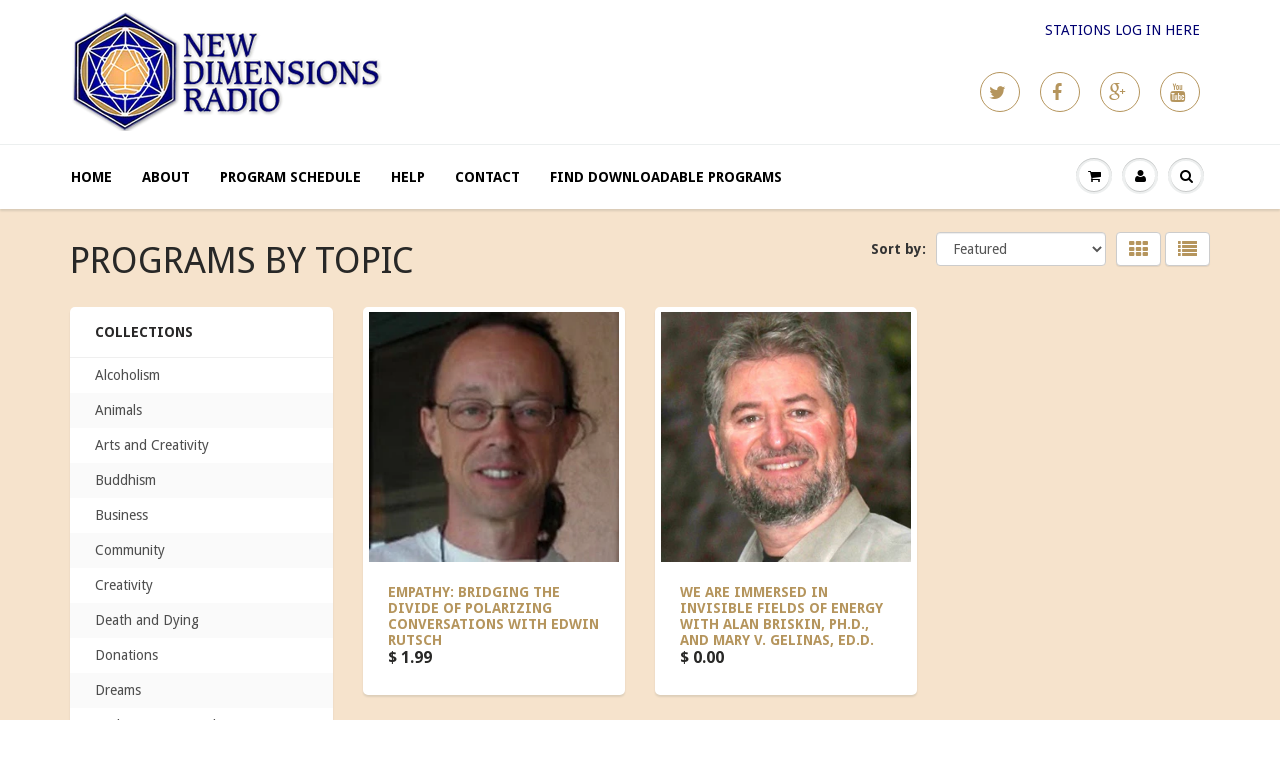

--- FILE ---
content_type: text/html; charset=utf-8
request_url: https://programs.newdimensions.org/collections/all/carl-rogers
body_size: 71539
content:
<!doctype html>
<html lang="en" class="noIE">
	<head>

	<!-- Basic page needs ================================================== -->
	<meta charset="utf-8">
	<meta name="viewport" content="width=device-width, initial-scale=1, maximum-scale=1">

	<!-- Title and description ================================================== -->
  <title>
  Products &ndash; Tagged &quot;Carl Rogers&quot; &ndash; New Dimensions Radio
  </title>

  

  <!-- Helpers ================================================== -->
  
  <meta property="og:type" content="website">
  <meta property="og:title" content="Products">
  
  <meta property="og:image" content="http://programs.newdimensions.org/cdn/shop/t/3/assets/logo.png?v=20881734135157886371468603902">
  <meta property="og:image:secure_url" content="https://programs.newdimensions.org/cdn/shop/t/3/assets/logo.png?v=20881734135157886371468603902">
  


  <meta property="og:url" content="https://programs.newdimensions.org/collections/all/carl-rogers">
  <meta property="og:site_name" content="New Dimensions Radio">



  <meta name="twitter:site" content="@http://twitter.com/newdimensions">

<meta name="twitter:card" content="summary">

  <link rel="canonical" href="https://programs.newdimensions.org/collections/all/carl-rogers">
  <meta name="viewport" content="width=device-width,initial-scale=1">
  <meta name="theme-color" content="#b5955d">

	
	<link rel="shortcut icon" href="//programs.newdimensions.org/cdn/shop/t/3/assets/favicon.png?v=151400613682617974321468603902" type="image/png" />
	
	<link href="//programs.newdimensions.org/cdn/shop/t/3/assets/apps.css?v=78488440701145762791468603678" rel="stylesheet" type="text/css" media="all" />
	<link href="//programs.newdimensions.org/cdn/shop/t/3/assets/style.css?v=140391141273207322121470255044" rel="stylesheet" type="text/css" media="all" />
	<link href="//programs.newdimensions.org/cdn/shop/t/3/assets/nav.scss.css?v=102579255219189682011468603908" rel="stylesheet" type="text/css" media="all" />
	
	
	<link rel="stylesheet" type="text/css" href="//fonts.googleapis.com/css?family=Droid+Sans:300,400,700,900">
	
	

	<!-- Header hook for plugins ================================================== -->
	<script>window.performance && window.performance.mark && window.performance.mark('shopify.content_for_header.start');</script><meta id="shopify-digital-wallet" name="shopify-digital-wallet" content="/12000142/digital_wallets/dialog">
<meta name="shopify-checkout-api-token" content="20ec04a1b800855f5468147c105f8500">
<meta id="in-context-paypal-metadata" data-shop-id="12000142" data-venmo-supported="true" data-environment="production" data-locale="en_US" data-paypal-v4="true" data-currency="USD">
<link rel="alternate" type="application/atom+xml" title="Feed" href="/collections/all/carl-rogers.atom" />
<script async="async" src="/checkouts/internal/preloads.js?locale=en-US"></script>
<link rel="preconnect" href="https://shop.app" crossorigin="anonymous">
<script async="async" src="https://shop.app/checkouts/internal/preloads.js?locale=en-US&shop_id=12000142" crossorigin="anonymous"></script>
<script id="shopify-features" type="application/json">{"accessToken":"20ec04a1b800855f5468147c105f8500","betas":["rich-media-storefront-analytics"],"domain":"programs.newdimensions.org","predictiveSearch":true,"shopId":12000142,"locale":"en"}</script>
<script>var Shopify = Shopify || {};
Shopify.shop = "new-dimensions-radio.myshopify.com";
Shopify.locale = "en";
Shopify.currency = {"active":"USD","rate":"1.0"};
Shopify.country = "US";
Shopify.theme = {"name":"ShowTime - July 27, 2016","id":138470918,"schema_name":null,"schema_version":null,"theme_store_id":687,"role":"main"};
Shopify.theme.handle = "null";
Shopify.theme.style = {"id":null,"handle":null};
Shopify.cdnHost = "programs.newdimensions.org/cdn";
Shopify.routes = Shopify.routes || {};
Shopify.routes.root = "/";</script>
<script type="module">!function(o){(o.Shopify=o.Shopify||{}).modules=!0}(window);</script>
<script>!function(o){function n(){var o=[];function n(){o.push(Array.prototype.slice.apply(arguments))}return n.q=o,n}var t=o.Shopify=o.Shopify||{};t.loadFeatures=n(),t.autoloadFeatures=n()}(window);</script>
<script>
  window.ShopifyPay = window.ShopifyPay || {};
  window.ShopifyPay.apiHost = "shop.app\/pay";
  window.ShopifyPay.redirectState = null;
</script>
<script id="shop-js-analytics" type="application/json">{"pageType":"collection"}</script>
<script defer="defer" async type="module" src="//programs.newdimensions.org/cdn/shopifycloud/shop-js/modules/v2/client.init-shop-cart-sync_BN7fPSNr.en.esm.js"></script>
<script defer="defer" async type="module" src="//programs.newdimensions.org/cdn/shopifycloud/shop-js/modules/v2/chunk.common_Cbph3Kss.esm.js"></script>
<script defer="defer" async type="module" src="//programs.newdimensions.org/cdn/shopifycloud/shop-js/modules/v2/chunk.modal_DKumMAJ1.esm.js"></script>
<script type="module">
  await import("//programs.newdimensions.org/cdn/shopifycloud/shop-js/modules/v2/client.init-shop-cart-sync_BN7fPSNr.en.esm.js");
await import("//programs.newdimensions.org/cdn/shopifycloud/shop-js/modules/v2/chunk.common_Cbph3Kss.esm.js");
await import("//programs.newdimensions.org/cdn/shopifycloud/shop-js/modules/v2/chunk.modal_DKumMAJ1.esm.js");

  window.Shopify.SignInWithShop?.initShopCartSync?.({"fedCMEnabled":true,"windoidEnabled":true});

</script>
<script>
  window.Shopify = window.Shopify || {};
  if (!window.Shopify.featureAssets) window.Shopify.featureAssets = {};
  window.Shopify.featureAssets['shop-js'] = {"shop-cart-sync":["modules/v2/client.shop-cart-sync_CJVUk8Jm.en.esm.js","modules/v2/chunk.common_Cbph3Kss.esm.js","modules/v2/chunk.modal_DKumMAJ1.esm.js"],"init-fed-cm":["modules/v2/client.init-fed-cm_7Fvt41F4.en.esm.js","modules/v2/chunk.common_Cbph3Kss.esm.js","modules/v2/chunk.modal_DKumMAJ1.esm.js"],"init-shop-email-lookup-coordinator":["modules/v2/client.init-shop-email-lookup-coordinator_Cc088_bR.en.esm.js","modules/v2/chunk.common_Cbph3Kss.esm.js","modules/v2/chunk.modal_DKumMAJ1.esm.js"],"init-windoid":["modules/v2/client.init-windoid_hPopwJRj.en.esm.js","modules/v2/chunk.common_Cbph3Kss.esm.js","modules/v2/chunk.modal_DKumMAJ1.esm.js"],"shop-button":["modules/v2/client.shop-button_B0jaPSNF.en.esm.js","modules/v2/chunk.common_Cbph3Kss.esm.js","modules/v2/chunk.modal_DKumMAJ1.esm.js"],"shop-cash-offers":["modules/v2/client.shop-cash-offers_DPIskqss.en.esm.js","modules/v2/chunk.common_Cbph3Kss.esm.js","modules/v2/chunk.modal_DKumMAJ1.esm.js"],"shop-toast-manager":["modules/v2/client.shop-toast-manager_CK7RT69O.en.esm.js","modules/v2/chunk.common_Cbph3Kss.esm.js","modules/v2/chunk.modal_DKumMAJ1.esm.js"],"init-shop-cart-sync":["modules/v2/client.init-shop-cart-sync_BN7fPSNr.en.esm.js","modules/v2/chunk.common_Cbph3Kss.esm.js","modules/v2/chunk.modal_DKumMAJ1.esm.js"],"init-customer-accounts-sign-up":["modules/v2/client.init-customer-accounts-sign-up_CfPf4CXf.en.esm.js","modules/v2/client.shop-login-button_DeIztwXF.en.esm.js","modules/v2/chunk.common_Cbph3Kss.esm.js","modules/v2/chunk.modal_DKumMAJ1.esm.js"],"pay-button":["modules/v2/client.pay-button_CgIwFSYN.en.esm.js","modules/v2/chunk.common_Cbph3Kss.esm.js","modules/v2/chunk.modal_DKumMAJ1.esm.js"],"init-customer-accounts":["modules/v2/client.init-customer-accounts_DQ3x16JI.en.esm.js","modules/v2/client.shop-login-button_DeIztwXF.en.esm.js","modules/v2/chunk.common_Cbph3Kss.esm.js","modules/v2/chunk.modal_DKumMAJ1.esm.js"],"avatar":["modules/v2/client.avatar_BTnouDA3.en.esm.js"],"init-shop-for-new-customer-accounts":["modules/v2/client.init-shop-for-new-customer-accounts_CsZy_esa.en.esm.js","modules/v2/client.shop-login-button_DeIztwXF.en.esm.js","modules/v2/chunk.common_Cbph3Kss.esm.js","modules/v2/chunk.modal_DKumMAJ1.esm.js"],"shop-follow-button":["modules/v2/client.shop-follow-button_BRMJjgGd.en.esm.js","modules/v2/chunk.common_Cbph3Kss.esm.js","modules/v2/chunk.modal_DKumMAJ1.esm.js"],"checkout-modal":["modules/v2/client.checkout-modal_B9Drz_yf.en.esm.js","modules/v2/chunk.common_Cbph3Kss.esm.js","modules/v2/chunk.modal_DKumMAJ1.esm.js"],"shop-login-button":["modules/v2/client.shop-login-button_DeIztwXF.en.esm.js","modules/v2/chunk.common_Cbph3Kss.esm.js","modules/v2/chunk.modal_DKumMAJ1.esm.js"],"lead-capture":["modules/v2/client.lead-capture_DXYzFM3R.en.esm.js","modules/v2/chunk.common_Cbph3Kss.esm.js","modules/v2/chunk.modal_DKumMAJ1.esm.js"],"shop-login":["modules/v2/client.shop-login_CA5pJqmO.en.esm.js","modules/v2/chunk.common_Cbph3Kss.esm.js","modules/v2/chunk.modal_DKumMAJ1.esm.js"],"payment-terms":["modules/v2/client.payment-terms_BxzfvcZJ.en.esm.js","modules/v2/chunk.common_Cbph3Kss.esm.js","modules/v2/chunk.modal_DKumMAJ1.esm.js"]};
</script>
<script id="__st">var __st={"a":12000142,"offset":-28800,"reqid":"ceab8cb2-b3fa-4b1f-b584-2a4b0a815aec-1770050121","pageurl":"programs.newdimensions.org\/collections\/all\/carl-rogers","u":"aadbab6cc9aa","p":"collection"};</script>
<script>window.ShopifyPaypalV4VisibilityTracking = true;</script>
<script id="captcha-bootstrap">!function(){'use strict';const t='contact',e='account',n='new_comment',o=[[t,t],['blogs',n],['comments',n],[t,'customer']],c=[[e,'customer_login'],[e,'guest_login'],[e,'recover_customer_password'],[e,'create_customer']],r=t=>t.map((([t,e])=>`form[action*='/${t}']:not([data-nocaptcha='true']) input[name='form_type'][value='${e}']`)).join(','),a=t=>()=>t?[...document.querySelectorAll(t)].map((t=>t.form)):[];function s(){const t=[...o],e=r(t);return a(e)}const i='password',u='form_key',d=['recaptcha-v3-token','g-recaptcha-response','h-captcha-response',i],f=()=>{try{return window.sessionStorage}catch{return}},m='__shopify_v',_=t=>t.elements[u];function p(t,e,n=!1){try{const o=window.sessionStorage,c=JSON.parse(o.getItem(e)),{data:r}=function(t){const{data:e,action:n}=t;return t[m]||n?{data:e,action:n}:{data:t,action:n}}(c);for(const[e,n]of Object.entries(r))t.elements[e]&&(t.elements[e].value=n);n&&o.removeItem(e)}catch(o){console.error('form repopulation failed',{error:o})}}const l='form_type',E='cptcha';function T(t){t.dataset[E]=!0}const w=window,h=w.document,L='Shopify',v='ce_forms',y='captcha';let A=!1;((t,e)=>{const n=(g='f06e6c50-85a8-45c8-87d0-21a2b65856fe',I='https://cdn.shopify.com/shopifycloud/storefront-forms-hcaptcha/ce_storefront_forms_captcha_hcaptcha.v1.5.2.iife.js',D={infoText:'Protected by hCaptcha',privacyText:'Privacy',termsText:'Terms'},(t,e,n)=>{const o=w[L][v],c=o.bindForm;if(c)return c(t,g,e,D).then(n);var r;o.q.push([[t,g,e,D],n]),r=I,A||(h.body.append(Object.assign(h.createElement('script'),{id:'captcha-provider',async:!0,src:r})),A=!0)});var g,I,D;w[L]=w[L]||{},w[L][v]=w[L][v]||{},w[L][v].q=[],w[L][y]=w[L][y]||{},w[L][y].protect=function(t,e){n(t,void 0,e),T(t)},Object.freeze(w[L][y]),function(t,e,n,w,h,L){const[v,y,A,g]=function(t,e,n){const i=e?o:[],u=t?c:[],d=[...i,...u],f=r(d),m=r(i),_=r(d.filter((([t,e])=>n.includes(e))));return[a(f),a(m),a(_),s()]}(w,h,L),I=t=>{const e=t.target;return e instanceof HTMLFormElement?e:e&&e.form},D=t=>v().includes(t);t.addEventListener('submit',(t=>{const e=I(t);if(!e)return;const n=D(e)&&!e.dataset.hcaptchaBound&&!e.dataset.recaptchaBound,o=_(e),c=g().includes(e)&&(!o||!o.value);(n||c)&&t.preventDefault(),c&&!n&&(function(t){try{if(!f())return;!function(t){const e=f();if(!e)return;const n=_(t);if(!n)return;const o=n.value;o&&e.removeItem(o)}(t);const e=Array.from(Array(32),(()=>Math.random().toString(36)[2])).join('');!function(t,e){_(t)||t.append(Object.assign(document.createElement('input'),{type:'hidden',name:u})),t.elements[u].value=e}(t,e),function(t,e){const n=f();if(!n)return;const o=[...t.querySelectorAll(`input[type='${i}']`)].map((({name:t})=>t)),c=[...d,...o],r={};for(const[a,s]of new FormData(t).entries())c.includes(a)||(r[a]=s);n.setItem(e,JSON.stringify({[m]:1,action:t.action,data:r}))}(t,e)}catch(e){console.error('failed to persist form',e)}}(e),e.submit())}));const S=(t,e)=>{t&&!t.dataset[E]&&(n(t,e.some((e=>e===t))),T(t))};for(const o of['focusin','change'])t.addEventListener(o,(t=>{const e=I(t);D(e)&&S(e,y())}));const B=e.get('form_key'),M=e.get(l),P=B&&M;t.addEventListener('DOMContentLoaded',(()=>{const t=y();if(P)for(const e of t)e.elements[l].value===M&&p(e,B);[...new Set([...A(),...v().filter((t=>'true'===t.dataset.shopifyCaptcha))])].forEach((e=>S(e,t)))}))}(h,new URLSearchParams(w.location.search),n,t,e,['guest_login'])})(!0,!0)}();</script>
<script integrity="sha256-4kQ18oKyAcykRKYeNunJcIwy7WH5gtpwJnB7kiuLZ1E=" data-source-attribution="shopify.loadfeatures" defer="defer" src="//programs.newdimensions.org/cdn/shopifycloud/storefront/assets/storefront/load_feature-a0a9edcb.js" crossorigin="anonymous"></script>
<script crossorigin="anonymous" defer="defer" src="//programs.newdimensions.org/cdn/shopifycloud/storefront/assets/shopify_pay/storefront-65b4c6d7.js?v=20250812"></script>
<script data-source-attribution="shopify.dynamic_checkout.dynamic.init">var Shopify=Shopify||{};Shopify.PaymentButton=Shopify.PaymentButton||{isStorefrontPortableWallets:!0,init:function(){window.Shopify.PaymentButton.init=function(){};var t=document.createElement("script");t.src="https://programs.newdimensions.org/cdn/shopifycloud/portable-wallets/latest/portable-wallets.en.js",t.type="module",document.head.appendChild(t)}};
</script>
<script data-source-attribution="shopify.dynamic_checkout.buyer_consent">
  function portableWalletsHideBuyerConsent(e){var t=document.getElementById("shopify-buyer-consent"),n=document.getElementById("shopify-subscription-policy-button");t&&n&&(t.classList.add("hidden"),t.setAttribute("aria-hidden","true"),n.removeEventListener("click",e))}function portableWalletsShowBuyerConsent(e){var t=document.getElementById("shopify-buyer-consent"),n=document.getElementById("shopify-subscription-policy-button");t&&n&&(t.classList.remove("hidden"),t.removeAttribute("aria-hidden"),n.addEventListener("click",e))}window.Shopify?.PaymentButton&&(window.Shopify.PaymentButton.hideBuyerConsent=portableWalletsHideBuyerConsent,window.Shopify.PaymentButton.showBuyerConsent=portableWalletsShowBuyerConsent);
</script>
<script data-source-attribution="shopify.dynamic_checkout.cart.bootstrap">document.addEventListener("DOMContentLoaded",(function(){function t(){return document.querySelector("shopify-accelerated-checkout-cart, shopify-accelerated-checkout")}if(t())Shopify.PaymentButton.init();else{new MutationObserver((function(e,n){t()&&(Shopify.PaymentButton.init(),n.disconnect())})).observe(document.body,{childList:!0,subtree:!0})}}));
</script>
<link id="shopify-accelerated-checkout-styles" rel="stylesheet" media="screen" href="https://programs.newdimensions.org/cdn/shopifycloud/portable-wallets/latest/accelerated-checkout-backwards-compat.css" crossorigin="anonymous">
<style id="shopify-accelerated-checkout-cart">
        #shopify-buyer-consent {
  margin-top: 1em;
  display: inline-block;
  width: 100%;
}

#shopify-buyer-consent.hidden {
  display: none;
}

#shopify-subscription-policy-button {
  background: none;
  border: none;
  padding: 0;
  text-decoration: underline;
  font-size: inherit;
  cursor: pointer;
}

#shopify-subscription-policy-button::before {
  box-shadow: none;
}

      </style>

<script>window.performance && window.performance.mark && window.performance.mark('shopify.content_for_header.end');</script>

	<!--[if lt IE 9]>
	<script src="//html5shiv.googlecode.com/svn/trunk/html5.js" type="text/javascript"></script>
	<![endif]-->

	

	<script src="//programs.newdimensions.org/cdn/shop/t/3/assets/jquery.js?v=157860826145910789271468603667" type="text/javascript"></script>
	
	<script src="//programs.newdimensions.org/cdn/shopifycloud/storefront/assets/themes_support/option_selection-b017cd28.js" type="text/javascript"></script>
	


	<!-- Theme Global App JS ================================================== -->
  <script>
    var app = app || {
      data:{
          template:"collection",
          money_format: "$ {{amount}}"
      }
    }
  </script>

  <link href="https://monorail-edge.shopifysvc.com" rel="dns-prefetch">
<script>(function(){if ("sendBeacon" in navigator && "performance" in window) {try {var session_token_from_headers = performance.getEntriesByType('navigation')[0].serverTiming.find(x => x.name == '_s').description;} catch {var session_token_from_headers = undefined;}var session_cookie_matches = document.cookie.match(/_shopify_s=([^;]*)/);var session_token_from_cookie = session_cookie_matches && session_cookie_matches.length === 2 ? session_cookie_matches[1] : "";var session_token = session_token_from_headers || session_token_from_cookie || "";function handle_abandonment_event(e) {var entries = performance.getEntries().filter(function(entry) {return /monorail-edge.shopifysvc.com/.test(entry.name);});if (!window.abandonment_tracked && entries.length === 0) {window.abandonment_tracked = true;var currentMs = Date.now();var navigation_start = performance.timing.navigationStart;var payload = {shop_id: 12000142,url: window.location.href,navigation_start,duration: currentMs - navigation_start,session_token,page_type: "collection"};window.navigator.sendBeacon("https://monorail-edge.shopifysvc.com/v1/produce", JSON.stringify({schema_id: "online_store_buyer_site_abandonment/1.1",payload: payload,metadata: {event_created_at_ms: currentMs,event_sent_at_ms: currentMs}}));}}window.addEventListener('pagehide', handle_abandonment_event);}}());</script>
<script id="web-pixels-manager-setup">(function e(e,d,r,n,o){if(void 0===o&&(o={}),!Boolean(null===(a=null===(i=window.Shopify)||void 0===i?void 0:i.analytics)||void 0===a?void 0:a.replayQueue)){var i,a;window.Shopify=window.Shopify||{};var t=window.Shopify;t.analytics=t.analytics||{};var s=t.analytics;s.replayQueue=[],s.publish=function(e,d,r){return s.replayQueue.push([e,d,r]),!0};try{self.performance.mark("wpm:start")}catch(e){}var l=function(){var e={modern:/Edge?\/(1{2}[4-9]|1[2-9]\d|[2-9]\d{2}|\d{4,})\.\d+(\.\d+|)|Firefox\/(1{2}[4-9]|1[2-9]\d|[2-9]\d{2}|\d{4,})\.\d+(\.\d+|)|Chrom(ium|e)\/(9{2}|\d{3,})\.\d+(\.\d+|)|(Maci|X1{2}).+ Version\/(15\.\d+|(1[6-9]|[2-9]\d|\d{3,})\.\d+)([,.]\d+|)( \(\w+\)|)( Mobile\/\w+|) Safari\/|Chrome.+OPR\/(9{2}|\d{3,})\.\d+\.\d+|(CPU[ +]OS|iPhone[ +]OS|CPU[ +]iPhone|CPU IPhone OS|CPU iPad OS)[ +]+(15[._]\d+|(1[6-9]|[2-9]\d|\d{3,})[._]\d+)([._]\d+|)|Android:?[ /-](13[3-9]|1[4-9]\d|[2-9]\d{2}|\d{4,})(\.\d+|)(\.\d+|)|Android.+Firefox\/(13[5-9]|1[4-9]\d|[2-9]\d{2}|\d{4,})\.\d+(\.\d+|)|Android.+Chrom(ium|e)\/(13[3-9]|1[4-9]\d|[2-9]\d{2}|\d{4,})\.\d+(\.\d+|)|SamsungBrowser\/([2-9]\d|\d{3,})\.\d+/,legacy:/Edge?\/(1[6-9]|[2-9]\d|\d{3,})\.\d+(\.\d+|)|Firefox\/(5[4-9]|[6-9]\d|\d{3,})\.\d+(\.\d+|)|Chrom(ium|e)\/(5[1-9]|[6-9]\d|\d{3,})\.\d+(\.\d+|)([\d.]+$|.*Safari\/(?![\d.]+ Edge\/[\d.]+$))|(Maci|X1{2}).+ Version\/(10\.\d+|(1[1-9]|[2-9]\d|\d{3,})\.\d+)([,.]\d+|)( \(\w+\)|)( Mobile\/\w+|) Safari\/|Chrome.+OPR\/(3[89]|[4-9]\d|\d{3,})\.\d+\.\d+|(CPU[ +]OS|iPhone[ +]OS|CPU[ +]iPhone|CPU IPhone OS|CPU iPad OS)[ +]+(10[._]\d+|(1[1-9]|[2-9]\d|\d{3,})[._]\d+)([._]\d+|)|Android:?[ /-](13[3-9]|1[4-9]\d|[2-9]\d{2}|\d{4,})(\.\d+|)(\.\d+|)|Mobile Safari.+OPR\/([89]\d|\d{3,})\.\d+\.\d+|Android.+Firefox\/(13[5-9]|1[4-9]\d|[2-9]\d{2}|\d{4,})\.\d+(\.\d+|)|Android.+Chrom(ium|e)\/(13[3-9]|1[4-9]\d|[2-9]\d{2}|\d{4,})\.\d+(\.\d+|)|Android.+(UC? ?Browser|UCWEB|U3)[ /]?(15\.([5-9]|\d{2,})|(1[6-9]|[2-9]\d|\d{3,})\.\d+)\.\d+|SamsungBrowser\/(5\.\d+|([6-9]|\d{2,})\.\d+)|Android.+MQ{2}Browser\/(14(\.(9|\d{2,})|)|(1[5-9]|[2-9]\d|\d{3,})(\.\d+|))(\.\d+|)|K[Aa][Ii]OS\/(3\.\d+|([4-9]|\d{2,})\.\d+)(\.\d+|)/},d=e.modern,r=e.legacy,n=navigator.userAgent;return n.match(d)?"modern":n.match(r)?"legacy":"unknown"}(),u="modern"===l?"modern":"legacy",c=(null!=n?n:{modern:"",legacy:""})[u],f=function(e){return[e.baseUrl,"/wpm","/b",e.hashVersion,"modern"===e.buildTarget?"m":"l",".js"].join("")}({baseUrl:d,hashVersion:r,buildTarget:u}),m=function(e){var d=e.version,r=e.bundleTarget,n=e.surface,o=e.pageUrl,i=e.monorailEndpoint;return{emit:function(e){var a=e.status,t=e.errorMsg,s=(new Date).getTime(),l=JSON.stringify({metadata:{event_sent_at_ms:s},events:[{schema_id:"web_pixels_manager_load/3.1",payload:{version:d,bundle_target:r,page_url:o,status:a,surface:n,error_msg:t},metadata:{event_created_at_ms:s}}]});if(!i)return console&&console.warn&&console.warn("[Web Pixels Manager] No Monorail endpoint provided, skipping logging."),!1;try{return self.navigator.sendBeacon.bind(self.navigator)(i,l)}catch(e){}var u=new XMLHttpRequest;try{return u.open("POST",i,!0),u.setRequestHeader("Content-Type","text/plain"),u.send(l),!0}catch(e){return console&&console.warn&&console.warn("[Web Pixels Manager] Got an unhandled error while logging to Monorail."),!1}}}}({version:r,bundleTarget:l,surface:e.surface,pageUrl:self.location.href,monorailEndpoint:e.monorailEndpoint});try{o.browserTarget=l,function(e){var d=e.src,r=e.async,n=void 0===r||r,o=e.onload,i=e.onerror,a=e.sri,t=e.scriptDataAttributes,s=void 0===t?{}:t,l=document.createElement("script"),u=document.querySelector("head"),c=document.querySelector("body");if(l.async=n,l.src=d,a&&(l.integrity=a,l.crossOrigin="anonymous"),s)for(var f in s)if(Object.prototype.hasOwnProperty.call(s,f))try{l.dataset[f]=s[f]}catch(e){}if(o&&l.addEventListener("load",o),i&&l.addEventListener("error",i),u)u.appendChild(l);else{if(!c)throw new Error("Did not find a head or body element to append the script");c.appendChild(l)}}({src:f,async:!0,onload:function(){if(!function(){var e,d;return Boolean(null===(d=null===(e=window.Shopify)||void 0===e?void 0:e.analytics)||void 0===d?void 0:d.initialized)}()){var d=window.webPixelsManager.init(e)||void 0;if(d){var r=window.Shopify.analytics;r.replayQueue.forEach((function(e){var r=e[0],n=e[1],o=e[2];d.publishCustomEvent(r,n,o)})),r.replayQueue=[],r.publish=d.publishCustomEvent,r.visitor=d.visitor,r.initialized=!0}}},onerror:function(){return m.emit({status:"failed",errorMsg:"".concat(f," has failed to load")})},sri:function(e){var d=/^sha384-[A-Za-z0-9+/=]+$/;return"string"==typeof e&&d.test(e)}(c)?c:"",scriptDataAttributes:o}),m.emit({status:"loading"})}catch(e){m.emit({status:"failed",errorMsg:(null==e?void 0:e.message)||"Unknown error"})}}})({shopId: 12000142,storefrontBaseUrl: "https://programs.newdimensions.org",extensionsBaseUrl: "https://extensions.shopifycdn.com/cdn/shopifycloud/web-pixels-manager",monorailEndpoint: "https://monorail-edge.shopifysvc.com/unstable/produce_batch",surface: "storefront-renderer",enabledBetaFlags: ["2dca8a86"],webPixelsConfigList: [{"id":"shopify-app-pixel","configuration":"{}","eventPayloadVersion":"v1","runtimeContext":"STRICT","scriptVersion":"0450","apiClientId":"shopify-pixel","type":"APP","privacyPurposes":["ANALYTICS","MARKETING"]},{"id":"shopify-custom-pixel","eventPayloadVersion":"v1","runtimeContext":"LAX","scriptVersion":"0450","apiClientId":"shopify-pixel","type":"CUSTOM","privacyPurposes":["ANALYTICS","MARKETING"]}],isMerchantRequest: false,initData: {"shop":{"name":"New Dimensions Radio","paymentSettings":{"currencyCode":"USD"},"myshopifyDomain":"new-dimensions-radio.myshopify.com","countryCode":"US","storefrontUrl":"https:\/\/programs.newdimensions.org"},"customer":null,"cart":null,"checkout":null,"productVariants":[],"purchasingCompany":null},},"https://programs.newdimensions.org/cdn","3918e4e0wbf3ac3cepc5707306mb02b36c6",{"modern":"","legacy":""},{"shopId":"12000142","storefrontBaseUrl":"https:\/\/programs.newdimensions.org","extensionBaseUrl":"https:\/\/extensions.shopifycdn.com\/cdn\/shopifycloud\/web-pixels-manager","surface":"storefront-renderer","enabledBetaFlags":"[\"2dca8a86\"]","isMerchantRequest":"false","hashVersion":"3918e4e0wbf3ac3cepc5707306mb02b36c6","publish":"custom","events":"[[\"page_viewed\",{}],[\"collection_viewed\",{\"collection\":{\"id\":\"\",\"title\":\"Products\",\"productVariants\":[{\"price\":{\"amount\":1.99,\"currencyCode\":\"USD\"},\"product\":{\"title\":\"Empathy: Bridging The Divide Of Polarizing Conversations with Edwin Rutsch\",\"vendor\":\"New Dimensions Radio\",\"id\":\"1755346272290\",\"untranslatedTitle\":\"Empathy: Bridging The Divide Of Polarizing Conversations with Edwin Rutsch\",\"url\":\"\/products\/empathy-bridging-the-divide-of-polarizing-conversations-with-edwin-rutsch\",\"type\":\"MP3 - 1 hour\"},\"id\":\"16198014664738\",\"image\":{\"src\":\"\/\/programs.newdimensions.org\/cdn\/shop\/products\/Edwin_Rutsch.jpg?v=1552178573\"},\"sku\":\"3670\",\"title\":\"Default Title\",\"untranslatedTitle\":\"Default Title\"},{\"price\":{\"amount\":0.0,\"currencyCode\":\"USD\"},\"product\":{\"title\":\"We Are Immersed in Invisible Fields of Energy with Alan Briskin, Ph.D., and Mary V. Gelinas, Ed.D.\",\"vendor\":\"New Dimensions Radio\",\"id\":\"9392903815409\",\"untranslatedTitle\":\"We Are Immersed in Invisible Fields of Energy with Alan Briskin, Ph.D., and Mary V. Gelinas, Ed.D.\",\"url\":\"\/products\/we-are-immersed-in-invisible-fields-of-energy-with-alan-briskin-ph-d-and-mary-v-gelinas-ed-d\",\"type\":\"Free MP3 - 15 minutes\"},\"id\":\"47195991638257\",\"image\":{\"src\":\"\/\/programs.newdimensions.org\/cdn\/shop\/files\/AlanBriskin.jpg?v=1764105633\"},\"sku\":\"C0649\",\"title\":\"Default Title\",\"untranslatedTitle\":\"Default Title\"}]}}]]"});</script><script>
  window.ShopifyAnalytics = window.ShopifyAnalytics || {};
  window.ShopifyAnalytics.meta = window.ShopifyAnalytics.meta || {};
  window.ShopifyAnalytics.meta.currency = 'USD';
  var meta = {"products":[{"id":1755346272290,"gid":"gid:\/\/shopify\/Product\/1755346272290","vendor":"New Dimensions Radio","type":"MP3 - 1 hour","handle":"empathy-bridging-the-divide-of-polarizing-conversations-with-edwin-rutsch","variants":[{"id":16198014664738,"price":199,"name":"Empathy: Bridging The Divide Of Polarizing Conversations with Edwin Rutsch","public_title":null,"sku":"3670"}],"remote":false},{"id":9392903815409,"gid":"gid:\/\/shopify\/Product\/9392903815409","vendor":"New Dimensions Radio","type":"Free MP3 - 15 minutes","handle":"we-are-immersed-in-invisible-fields-of-energy-with-alan-briskin-ph-d-and-mary-v-gelinas-ed-d","variants":[{"id":47195991638257,"price":0,"name":"We Are Immersed in Invisible Fields of Energy with Alan Briskin, Ph.D., and Mary V. Gelinas, Ed.D.","public_title":null,"sku":"C0649"}],"remote":false}],"page":{"pageType":"collection","requestId":"ceab8cb2-b3fa-4b1f-b584-2a4b0a815aec-1770050121"}};
  for (var attr in meta) {
    window.ShopifyAnalytics.meta[attr] = meta[attr];
  }
</script>
<script class="analytics">
  (function () {
    var customDocumentWrite = function(content) {
      var jquery = null;

      if (window.jQuery) {
        jquery = window.jQuery;
      } else if (window.Checkout && window.Checkout.$) {
        jquery = window.Checkout.$;
      }

      if (jquery) {
        jquery('body').append(content);
      }
    };

    var hasLoggedConversion = function(token) {
      if (token) {
        return document.cookie.indexOf('loggedConversion=' + token) !== -1;
      }
      return false;
    }

    var setCookieIfConversion = function(token) {
      if (token) {
        var twoMonthsFromNow = new Date(Date.now());
        twoMonthsFromNow.setMonth(twoMonthsFromNow.getMonth() + 2);

        document.cookie = 'loggedConversion=' + token + '; expires=' + twoMonthsFromNow;
      }
    }

    var trekkie = window.ShopifyAnalytics.lib = window.trekkie = window.trekkie || [];
    if (trekkie.integrations) {
      return;
    }
    trekkie.methods = [
      'identify',
      'page',
      'ready',
      'track',
      'trackForm',
      'trackLink'
    ];
    trekkie.factory = function(method) {
      return function() {
        var args = Array.prototype.slice.call(arguments);
        args.unshift(method);
        trekkie.push(args);
        return trekkie;
      };
    };
    for (var i = 0; i < trekkie.methods.length; i++) {
      var key = trekkie.methods[i];
      trekkie[key] = trekkie.factory(key);
    }
    trekkie.load = function(config) {
      trekkie.config = config || {};
      trekkie.config.initialDocumentCookie = document.cookie;
      var first = document.getElementsByTagName('script')[0];
      var script = document.createElement('script');
      script.type = 'text/javascript';
      script.onerror = function(e) {
        var scriptFallback = document.createElement('script');
        scriptFallback.type = 'text/javascript';
        scriptFallback.onerror = function(error) {
                var Monorail = {
      produce: function produce(monorailDomain, schemaId, payload) {
        var currentMs = new Date().getTime();
        var event = {
          schema_id: schemaId,
          payload: payload,
          metadata: {
            event_created_at_ms: currentMs,
            event_sent_at_ms: currentMs
          }
        };
        return Monorail.sendRequest("https://" + monorailDomain + "/v1/produce", JSON.stringify(event));
      },
      sendRequest: function sendRequest(endpointUrl, payload) {
        // Try the sendBeacon API
        if (window && window.navigator && typeof window.navigator.sendBeacon === 'function' && typeof window.Blob === 'function' && !Monorail.isIos12()) {
          var blobData = new window.Blob([payload], {
            type: 'text/plain'
          });

          if (window.navigator.sendBeacon(endpointUrl, blobData)) {
            return true;
          } // sendBeacon was not successful

        } // XHR beacon

        var xhr = new XMLHttpRequest();

        try {
          xhr.open('POST', endpointUrl);
          xhr.setRequestHeader('Content-Type', 'text/plain');
          xhr.send(payload);
        } catch (e) {
          console.log(e);
        }

        return false;
      },
      isIos12: function isIos12() {
        return window.navigator.userAgent.lastIndexOf('iPhone; CPU iPhone OS 12_') !== -1 || window.navigator.userAgent.lastIndexOf('iPad; CPU OS 12_') !== -1;
      }
    };
    Monorail.produce('monorail-edge.shopifysvc.com',
      'trekkie_storefront_load_errors/1.1',
      {shop_id: 12000142,
      theme_id: 138470918,
      app_name: "storefront",
      context_url: window.location.href,
      source_url: "//programs.newdimensions.org/cdn/s/trekkie.storefront.c59ea00e0474b293ae6629561379568a2d7c4bba.min.js"});

        };
        scriptFallback.async = true;
        scriptFallback.src = '//programs.newdimensions.org/cdn/s/trekkie.storefront.c59ea00e0474b293ae6629561379568a2d7c4bba.min.js';
        first.parentNode.insertBefore(scriptFallback, first);
      };
      script.async = true;
      script.src = '//programs.newdimensions.org/cdn/s/trekkie.storefront.c59ea00e0474b293ae6629561379568a2d7c4bba.min.js';
      first.parentNode.insertBefore(script, first);
    };
    trekkie.load(
      {"Trekkie":{"appName":"storefront","development":false,"defaultAttributes":{"shopId":12000142,"isMerchantRequest":null,"themeId":138470918,"themeCityHash":"4317687172372664284","contentLanguage":"en","currency":"USD","eventMetadataId":"20cec190-34f3-4e8c-b7c8-03af6df86630"},"isServerSideCookieWritingEnabled":true,"monorailRegion":"shop_domain","enabledBetaFlags":["65f19447","b5387b81"]},"Session Attribution":{},"S2S":{"facebookCapiEnabled":false,"source":"trekkie-storefront-renderer","apiClientId":580111}}
    );

    var loaded = false;
    trekkie.ready(function() {
      if (loaded) return;
      loaded = true;

      window.ShopifyAnalytics.lib = window.trekkie;

      var originalDocumentWrite = document.write;
      document.write = customDocumentWrite;
      try { window.ShopifyAnalytics.merchantGoogleAnalytics.call(this); } catch(error) {};
      document.write = originalDocumentWrite;

      window.ShopifyAnalytics.lib.page(null,{"pageType":"collection","requestId":"ceab8cb2-b3fa-4b1f-b584-2a4b0a815aec-1770050121","shopifyEmitted":true});

      var match = window.location.pathname.match(/checkouts\/(.+)\/(thank_you|post_purchase)/)
      var token = match? match[1]: undefined;
      if (!hasLoggedConversion(token)) {
        setCookieIfConversion(token);
        window.ShopifyAnalytics.lib.track("Viewed Product Category",{"currency":"USD","category":"Collection: all","collectionName":"all","nonInteraction":true},undefined,undefined,{"shopifyEmitted":true});
      }
    });


        var eventsListenerScript = document.createElement('script');
        eventsListenerScript.async = true;
        eventsListenerScript.src = "//programs.newdimensions.org/cdn/shopifycloud/storefront/assets/shop_events_listener-3da45d37.js";
        document.getElementsByTagName('head')[0].appendChild(eventsListenerScript);

})();</script>
<script
  defer
  src="https://programs.newdimensions.org/cdn/shopifycloud/perf-kit/shopify-perf-kit-3.1.0.min.js"
  data-application="storefront-renderer"
  data-shop-id="12000142"
  data-render-region="gcp-us-central1"
  data-page-type="collection"
  data-theme-instance-id="138470918"
  data-theme-name=""
  data-theme-version=""
  data-monorail-region="shop_domain"
  data-resource-timing-sampling-rate="10"
  data-shs="true"
  data-shs-beacon="true"
  data-shs-export-with-fetch="true"
  data-shs-logs-sample-rate="1"
  data-shs-beacon-endpoint="https://programs.newdimensions.org/api/collect"
></script>
</head>

  <body id="products" class="template-collection" >

	

	<div id="header">
		
			<div class="header_top">
  <div class="container">
    <div class="top_menu hidden-ms hidden-xs">
      
        <a class="navbar-brand" href="https://newdimensions.org/">
          <img src="//programs.newdimensions.org/cdn/shop/t/3/assets/logo.png?v=20881734135157886371468603902" alt="New Dimensions Radio" class="img-responsive" itemprop="logo" />
        </a>
      
    </div>
    <div class="hed_right">
      
      <ul>
        
        
        <li><a href="https://newdimensions.org/?page_id=343">STATIONS LOG IN HERE</a></li>
        
        
        
      </ul>
      
      
      <div class="header-contact">
        <ul>
          
          
        </ul>
      </div><br />
      
            <div class="social">
  <ul>
    
    <li class="twitter">
      <a href="http://twitter.com/newdimensions" target="_blank" title="Twitter"><span class="fa fa-twitter"></span></a>
    </li>
    
    
    <li class="facebook">
      <a href="http://facebook.com/newdimensionsmedia" target="_blank" title="Facebook"><span class="fa fa-facebook"></span></a>
    </li>
    
    
    
    <li class="google">
      <a href="https://plus.google.com/u/0/b/100465471007372255611/+NewdimensionsOrgRadio/posts" target="_blank" title="Pinterest"><span class="fa fa-google-plus"></span></a>
    </li>
    
    
    
    
    <li class="youtube">
      <a href="http://www.youtube.com/c/NewdimensionsOrgRadio" target="_blank" title="YouTube"><span class="fa fa-youtube"></span></a>
    </li>
    
    
  </ul>
</div>
          
      
    </div>
  </div>
</div>
		

	  <div class="header_bot">
			<div class="container">

			  
			  <div id="nav">
  <nav class="navbar navbar-vectorthemes no-border-radius no-active-arrow no-open-arrow" role="navigation" id="main_navbar">
  <div class="container-fluid">
    <div class="navbar-header">
      <a href="#" class="visible-ms visible-xs pull-right navbar-cart" data-toggle="collapse" data-target="#external_links"><div class="cart-icon"><i class="fa fa-bars"></i></div></a>
      <a href="/cart" class="visible-ms visible-xs pull-right navbar-cart"><div class="cart-icon"><span class="count hidden">0</span><i class="fa fa-shopping-cart"></i></div></a>
      <a href="/search" class="visible-ms visible-xs pull-right navbar-cart"><div class="cart-icon"><i class="fa fa-search"></i></div></a>
      
          <div class="visible-ms visible-xs">
        
          
            <a class="navbar-brand" href="/" itemprop="url">
              <img src="//programs.newdimensions.org/cdn/shop/t/3/assets/logo.png?v=20881734135157886371468603902" alt="New Dimensions Radio" itemprop="logo" />
            </a>
          
        
          </div><!-- ./visible-ms visible-xs -->
      
    </div>
    <div class="collapse navbar-collapse no-transition" id="external_links">
      <ul class="nav navbar-nav navbar-left dropdown-onhover">
        
        
        
          <li><a href="https://newdimensions.org/">Home</a></li>
        
        
        
        
          <li><a href="https://newdimensions.org/about-new-dimensions/">About</a></li>
        
        
        
        
          <li><a href="https://newdimensions.org/program-schedule/">Program Schedule</a></li>
        
        
        
        
          <li><a href="https://newdimensions.org/contact/">Help</a></li>
        
        
        
        
          <li><a href="https://newdimensions.org/contact/">Contact</a></li>
        
        
        
        
          <li><a href="/collections">Find Downloadable Programs</a></li>
        
        

        <!-- Links only on mobile -->
        
        <li class="visible-ms visible-xs">
          
          <a href="/account/login">My Account</a>
          
        </li>
        
    </ul>
    <ul class="hidden-xs nav navbar-nav navbar-right">
      <li class="dropdown-grid no-open-arrow">
        <a data-toggle="dropdown" href="javascript:;" class="dropdown-toggle" aria-expanded="true"><div class="cart-icon"><span class="count hidden">0</span><i class="fa fa-shopping-cart"></i></div></a>
        <div class="dropdown-grid-wrapper">
          <div class="dropdown-menu no-padding animated  fadeInDown col-xs-12 col-sm-9 col-md-7" role="menu">
            <div class="menu_c cart_menu">
  <div class="menu_title clearfix">
    <h4>Shopping Cart</h4>
  </div>
  
  <div class="cart_row">
    <div class="empty-cart">Your cart is currently empty.</div>
  </div>
  
</div>
          </div>
        </div>
      </li>
      
      <li class="dropdown-grid no-open-arrow">
        <a data-toggle="dropdown" href="javascript:;" class="dropdown-toggle" aria-expanded="true"><span class="icons"><i class="fa fa-user"></i></span></a>
        <div class="dropdown-grid-wrapper">
          <div class="dropdown-menu no-padding animated  fadeInDown col-xs-12 col-sm-5 col-md-4 col-lg-3" role="menu">
            

<div class="menu_c acc_menu">
  <div class="menu_title clearfix">
    <h4>My Account</h4>
     
  </div>

  
    <div class="login_frm">
      <p class="text-center">Welcome to New Dimensions Radio!</p>
      <div class="remember">
        <a href="/account/login" class="signin_btn btn_c">Login</a>
        <a href="/account/register" class="signin_btn btn_c">Create Account</a>
      </div>
    </div>
  
</div>
          </div>
        </div>
      </li>
      
      <li class="dropdown-grid no-open-arrow">
        <a data-toggle="dropdown" href="javascript:;" class="dropdown-toggle" aria-expanded="false"><span class="icons"><i class="fa fa-search"></i></span></a>
        <div class="dropdown-grid-wrapper" role="menu">
          <div class="dropdown-menu col-sm-4 col-lg-3 animated fadeInDown">
            <form action="/search" method="get" role="search">
  <div class="menu_c search_menu">
    <div class="search_box">
      
      <input type="hidden" name="type" value="product">
      
      <input type="search" name="q" value="" class="txtbox" placeholder="Search" aria-label="Search">
      <button class="btn btn-link" type="submit" value="Search"><span class="fa fa-search"></span></button>
    </div>
  </div>
</form>
          </div>
        </div>
      </li>
    </ul>
  </nav>
</div>
			  

			</div>
	  </div>
	</div><!-- /header -->

	









<div id="content">
  <div class="container">
    
    <div class="catalog_c">
      
      <div class="title clearfix">
        <h1>PROGRAMS BY TOPIC</h1>
        
        
      </div>

      <div class="row">
        <div class="col-md-9 col-md-push-3 col-sm-8 col-sm-push-4">
          <div class="product_c">
            <div class="filter_c">
              <div class="collection-view pull-right hidden-xs">
  <a title="Grid view" class="btn btn-default change-view active-filter ml5 mr5" data-view="grid">
    <i class="fa fa-lg fa-th"></i>
  </a>
  <a title="List View" class="btn btn-default change-view mr5" data-view="list">
    <i class="fa fa-lg fa-list"></i>
  </a>
</div>

<script>
  function replaceUrlParam(url, paramName, paramValue) {
    var pattern = new RegExp('('+paramName+'=).*?(&|$)'),
        newUrl = url.replace(pattern,'$1' + paramValue + '$2');
    if ( newUrl == url ) {
      newUrl = newUrl + (newUrl.indexOf('?')>0 ? '&' : '?') + paramName + '=' + paramValue;
    }
    return newUrl;
  }

  $(function() {
    $('.change-view').on('click', function() {
      var view = $(this).data('view'),
          url = document.URL,
          hasParams = url.indexOf('?') > -1;

      if (hasParams) {
        window.location = replaceUrlParam(url, 'view', view);
      } else {
        window.location = url + '?view=' + view;
      }
    });
  });
</script>
              <span>Sort by:</span>
<div class="select_box sel_2">
  <select name="sortBy" id="sortBy" class="form-control">
    <option value="manual">Featured</option>
    <option value="best-selling">Best Selling</option>
    <option value="title-ascending">Alphabetically, A-Z</option>
    <option value="title-descending">Alphabetically, Z-A</option>
    <option value="price-ascending">Price, low to high</option>
    <option value="price-descending">Price, high to low</option>
    <option value="created-descending">Date, new to old</option>
    <option value="created-ascending">Date, old to new</option>
  </select>
</div>

<script>
  Shopify.queryParams = {};
  if (location.search.length) {
    for (var aKeyValue, i = 0, aCouples = location.search.substr(1).split('&'); i < aCouples.length; i++) {
      aKeyValue = aCouples[i].split('=');
      if (aKeyValue.length > 1) {
        Shopify.queryParams[decodeURIComponent(aKeyValue[0])] = decodeURIComponent(aKeyValue[1]);
      }
    }
  }

  $(function() {
    $('#sortBy')
      // select the current sort order
      .val('')
      .bind('change', function() {
        Shopify.queryParams.sort_by = jQuery(this).val();
        location.search = jQuery.param(Shopify.queryParams);
      }
    );
  });
</script>
            </div>
            <div class="row view-grid animated  fadeInUp" data-animation="fadeInUp">
              
              <div class="col-md-4 col-xs-6 element mb30">
                




<div class="main_box">
  <div class="box_1">
    
    
    <div class="product-image">
      <a href="/collections/all/products/empathy-bridging-the-divide-of-polarizing-conversations-with-edwin-rutsch"><img src="//programs.newdimensions.org/cdn/shop/products/Edwin_Rutsch_large.jpg?v=1552178573" alt="Empathy: Bridging The Divide Of Polarizing Conversations with Edwin Rutsch"></a>
    </div>
    
    <form method="post" action="/cart/add">
      <input type="hidden" name="id" value="16198014664738" />
      <div class="overlay hidden-sm hidden-xs"> 
        
        <input type="submit" value="Add to Cart" class="btn_c cart_btn_1" /> 
        <a href="/collections/all/products/empathy-bridging-the-divide-of-polarizing-conversations-with-edwin-rutsch" class="info_btn">More Info</a>
        
      </div>
    </form>
    
  </div>
  <div class="desc">
    <h5><a href="/collections/all/products/empathy-bridging-the-divide-of-polarizing-conversations-with-edwin-rutsch">Empathy: Bridging The Divide Of Polarizing Conversations with Edwin Rutsch</a></h5>
    
    <div class="price"> $ 1.99 </div>
  </div>
  
</div>
              </div>
              
              <div class="col-md-4 col-xs-6 element mb30">
                




<div class="main_box">
  <div class="box_1">
    
    
    <div class="product-image">
      <a href="/collections/all/products/we-are-immersed-in-invisible-fields-of-energy-with-alan-briskin-ph-d-and-mary-v-gelinas-ed-d"><img src="//programs.newdimensions.org/cdn/shop/files/AlanBriskin_large.jpg?v=1764105633" alt="We Are Immersed in Invisible Fields of Energy with Alan Briskin, Ph.D., and Mary V. Gelinas, Ed.D."></a>
    </div>
    
    <form method="post" action="/cart/add">
      <input type="hidden" name="id" value="47195991638257" />
      <div class="overlay hidden-sm hidden-xs"> 
        
        <input type="submit" value="Add to Cart" class="btn_c cart_btn_1" /> 
        <a href="/collections/all/products/we-are-immersed-in-invisible-fields-of-energy-with-alan-briskin-ph-d-and-mary-v-gelinas-ed-d" class="info_btn">More Info</a>
        
      </div>
    </form>
    
  </div>
  <div class="desc">
    <h5><a href="/collections/all/products/we-are-immersed-in-invisible-fields-of-energy-with-alan-briskin-ph-d-and-mary-v-gelinas-ed-d">We Are Immersed in Invisible Fields of Energy with Alan Briskin, Ph.D., and Mary V. Gelinas, Ed.D.</a></h5>
    
    <div class="price"> $ 0.00 </div>
  </div>
  
</div>
              </div>
              
            </div>
            

          </div>
        </div>
        <div class="col-md-3 col-md-pull-9 col-sm-4 col-sm-pull-8">
        

<div class="sidebar sidebar_1">

  

  
  <div class="side_box side_box_1 red5">
    <h5><a href="#" class="tgl_btn">Collections</a></h5>
    <ul class="tgl_c">
      
      
      <li >
        
        <a href="/collections/alcoholism" title="Alcoholism">Alcoholism</a>
      </li>
      
      
      
      <li >
        
        <a href="/collections/animals" title="Animals">Animals</a>
      </li>
      
      
      
      <li >
        
        <a href="/collections/arts-creativity" title="Arts and Creativity">Arts and Creativity</a>
      </li>
      
      
      
      <li >
        
        <a href="/collections/buddhism" title="Buddhism">Buddhism</a>
      </li>
      
      
      
      <li >
        
        <a href="/collections/business" title="Business">Business</a>
      </li>
      
      
      
      <li >
        
        <a href="/collections/community" title="Community">Community</a>
      </li>
      
      
      
      <li >
        
        <a href="/collections/creativity-2" title="Creativity">Creativity</a>
      </li>
      
      
      
      <li >
        
        <a href="/collections/death-dying" title="Death and Dying">Death and Dying</a>
      </li>
      
      
      
      <li >
        
        <a href="/collections/donations" title="Donations">Donations</a>
      </li>
      
      
      
      <li >
        
        <a href="/collections/dreams" title="Dreams">Dreams</a>
      </li>
      
      
      
      <li >
        
        <a href="/collections/ecology-nature-environment" title="Ecology Nature and Environment">Ecology Nature and Environment</a>
      </li>
      
      
      
      <li >
        
        <a href="/collections/education" title="Education">Education</a>
      </li>
      
      
      
      <li >
        
        <a href="/collections/family-and-community" title="Family and Community">Family and Community</a>
      </li>
      
      
      
      <li >
        
        <a href="/collections/gift-cards" title="Gift cards">Gift cards</a>
      </li>
      
      
      
      <li >
        
        <a href="/collections/global-culture" title="Global Culture">Global Culture</a>
      </li>
      
      
      
      <li >
        
        <a href="/collections/health-healing" title="Health and Healing">Health and Healing</a>
      </li>
      
      
      
      <li >
        
        <a href="/collections/history" title="History">History</a>
      </li>
      
      
      
      <li >
        
        <a href="/collections/indigenous-wisdom" title="Indigenous Wisdom">Indigenous Wisdom</a>
      </li>
      
      
      
      <li >
        
        <a href="/collections/intuition-psychic" title="Intuition and Psychic">Intuition and Psychic</a>
      </li>
      
      
      
      <li >
        
        <a href="/collections/media" title="Media">Media</a>
      </li>
      
      
      
      <li >
        
        <a href="/collections/meditation" title="Meditation">Meditation</a>
      </li>
      
      
      
      <li >
        
        <a href="/collections/memberships" title="Memberships">Memberships</a>
      </li>
      
      
      
      <li >
        
        <a href="/collections/mens-studies" title="Men&#39;s Studies">Men&#39;s Studies</a>
      </li>
      
      
      
      <li >
        
        <a href="/collections/money-economics" title="Money and Economics">Money and Economics</a>
      </li>
      
      
      
      <li >
        
        <a href="/collections/music" title="Music">Music</a>
      </li>
      
      
      
      <li >
        
        <a href="/collections/mythology" title="Mythology">Mythology</a>
      </li>
      
      
      
      <li >
        
        <a href="/collections/new-dimensions-cafe" title="New Dimensions Cafe">New Dimensions Cafe</a>
      </li>
      
      
      
      <li >
        
        <a href="/collections/parapsychology" title="Parapsychology">Parapsychology</a>
      </li>
      
      
      
      <li >
        
        <a href="/collections/parenting" title="Parenting">Parenting</a>
      </li>
      
      
      
      <li >
        
        <a href="/collections/peace-nonviolence" title="Peace and Nonviolence">Peace and Nonviolence</a>
      </li>
      
      
      
      <li >
        
        <a href="/collections/personal-growth" title="Personal Growth">Personal Growth</a>
      </li>
      
      
      
      <li >
        
        <a href="/collections/philosophy-psychology" title="Philosophy and Psychology">Philosophy and Psychology</a>
      </li>
      
      
      
      <li >
        
        <a href="/collections/relationship-partnership" title="Relationship and Partnership">Relationship and Partnership</a>
      </li>
      
      
      
      <li >
        
        <a href="/collections/religion" title="Religion">Religion</a>
      </li>
      
      
      
      <li >
        
        <a href="/collections/science" title="Science">Science</a>
      </li>
      
      
      
      <li >
        
        <a href="/collections/self-help" title="Self-Help">Self-Help</a>
      </li>
      
      
      
      <li >
        
        <a href="/collections/shamanism-2" title="Shamanism">Shamanism</a>
      </li>
      
      
      
      <li >
        
        <a href="/collections/social-change-politics" title="Social Change and Politics">Social Change and Politics</a>
      </li>
      
      
      
      <li >
        
        <a href="/collections/soul-2" title="Soul">Soul</a>
      </li>
      
      
      
      <li >
        
        <a href="/collections/spirit-guides" title="Spirit Guides">Spirit Guides</a>
      </li>
      
      
      
      <li >
        
        <a href="/collections/spirituality" title="Spirituality">Spirituality</a>
      </li>
      
      
      
      <li >
        
        <a href="/collections/technology" title="Technology">Technology</a>
      </li>
      
      
      
      <li >
        
        <a href="/collections/travel" title="Travel">Travel</a>
      </li>
      
      
      
      <li >
        
        <a href="/collections/womens-studies" title="Women&#39;s Studies">Women&#39;s Studies</a>
      </li>
      
      
      
      <li >
        
        <a href="/collections/work-livelihood" title="Work and Livelihood">Work and Livelihood</a>
      </li>
      
      
      
      <li >
        
        <a href="/collections/writing" title="Writing">Writing</a>
      </li>
      
      
    </ul>
  </div>
  

  

  
</div>

<div class="clearfix filter">
  <p>Browse by Keyword:</p>
  <select class="coll-filter">
    <option value="">All</option>
    
    
    <option value="kung-people">!Kung people</option>
    
    
    
    <option value="t-s-eliot">" T. S. Eliot</option>
    
    
    
    <option value="dark-side">"Dark Side"</option>
    
    
    
    <option value="lot-in-life">"Lot in Life"</option>
    
    
    
    <option value="only-dont-know">"only don't know</option>
    
    
    
    <option value="sanyo-experience">"Sanyo Experience"</option>
    
    
    
    <option value="spell-of-life">"Spell of Life"</option>
    
    
    
    <option value="the-machine-the-thing">"The Machine"  "The Thing"</option>
    
    
    
    <option value="the-old-hag">"The Old Hag"</option>
    
    
    
    <option value="word-jazz-records">"word jazz" records</option>
    
    
    
    <option value="trustthechills">#trustthechills</option>
    
    
    
    <option value="10-mile-eating-experiment">10-mile eating experiment</option>
    
    
    
    <option value="12-step-program">12 step program</option>
    
    
    
    <option value="13th-amendment">13th Amendment</option>
    
    
    
    <option value="16th-karmapa">16th Karmapa</option>
    
    
    
    <option value="1918-flu">1918 flu</option>
    
    
    
    <option value="1918-pandemic">1918 pandemic</option>
    
    
    
    <option value="1947-roswell">1947 Roswell</option>
    
    
    
    <option value="1950s-and-1960s">1950s and 1960s</option>
    
    
    
    <option value="1960s">1960's</option>
    
    
    
    <option value="2-hemispheres-of-brain">2 hemispheres of brain</option>
    
    
    
    <option value="2012">2012</option>
    
    
    
    <option value="2012-prophecies">2012 Prophecies</option>
    
    
    
    <option value="2020-election">2020 election</option>
    
    
    
    <option value="2020-presidential-election">2020 Presidential Election</option>
    
    
    
    <option value="20th-century-physics">20th century physics</option>
    
    
    
    <option value="23-skull-bones">23 skull bones</option>
    
    
    
    <option value="23andme">23andMe</option>
    
    
    
    <option value="3-calls">3 calls</option>
    
    
    
    <option value="3-interlacing-circles">3 interlacing circles</option>
    
    
    
    <option value="3-keys-to-friendship">3 keys to friendship</option>
    
    
    
    <option value="3-steps-to-initiation">3 steps to initiation</option>
    
    
    
    <option value="4-components-to-assay">4 components to assay</option>
    
    
    
    <option value="4-essential-functions-of-myth">4 essential functions of myth</option>
    
    
    
    <option value="4-keys-for-thriving-in-chaotic-times">4 keys for thriving in chaotic times</option>
    
    
    
    <option value="4-noble-truths">4 noble truths</option>
    
    
    
    <option value="4th-of-july-parades">4th of July Parades</option>
    
    
    
    <option value="5-keys-to-good-health">5 keys to good health</option>
    
    
    
    <option value="5-rhythms-dancing">5 Rhythms Dancing</option>
    
    
    
    <option value="5-warrior-syllables">5 Warrior Syllables</option>
    
    
    
    <option value="5-rhythm-class">5-rhythm class</option>
    
    
    
    <option value="5wcw">5wcw</option>
    
    
    
    <option value="6-commandments-of-the-divine-sisters">6 commandments of the divine sisters</option>
    
    
    
    <option value="6-perfections">6 perfections</option>
    
    
    
    <option value="7-innate-brilliances">7 Innate Brilliances</option>
    
    
    
    <option value="7-practices-for-happiness">7 practices for happiness</option>
    
    
    
    <option value="8-shields">8 Shields</option>
    
    
    
    <option value="8-fold-path">8-fold path</option>
    
    
    
    <option value="9-1-2-minutes-of-collective-silence">9-1/2 minutes of collective silence</option>
    
    
    
    <option value="9-11">9/11</option>
    
    
    
    <option value="9-11-stories">9/11 stories</option>
    
    
    
    <option value="90-days">90 days</option>
    
    
    
    <option value="911-and-collapse-of-world-trade-buildings">911 and collapse of World Trade buildings</option>
    
    
    
    <option value="memoir">: Memoir</option>
    
    
    
    <option value="personal-transformation">: Personal Transformation</option>
    
    
    
    <option value="psychology">: Psychology</option>
    
    
    
    <option value="spirituality">: Spirituality</option>
    
    
    
    <option value="p-p-nbsp-p"></p> <p>&nbsp;</p></option>
    
    
    
    <option value="p-judith-orloff"><p>Judith Orloff</option>
    
    
    
    <option value="a-bigger-exhibition">A Bigger Exhibition</option>
    
    
    
    <option value="a-course-in-miracles">A Course in Miracles</option>
    
    
    
    <option value="a-greater-reality">a greater reality</option>
    
    
    
    <option value="a-higher-power">a higher power</option>
    
    
    
    <option value="a-multiplicity-of-selves">a multiplicity of selves</option>
    
    
    
    <option value="a-quiet-mind">a quiet mind</option>
    
    
    
    <option value="a-time-for-choices">A Time For Choices</option>
    
    
    
    <option value="a-h-almaas">A. H. Almaas</option>
    
    
    
    <option value="a-hameed-almaas">A. Hameed Almaas</option>
    
    
    
    <option value="a-h-almass">A.H. Almass</option>
    
    
    
    <option value="a-j-muste">A.J. Muste</option>
    
    
    
    <option value="aa">AA</option>
    
    
    
    <option value="aaron-burr">aaron burr</option>
    
    
    
    <option value="abandoned-lots">abandoned lots</option>
    
    
    
    <option value="abandoning-ourselves">abandoning ourselves</option>
    
    
    
    <option value="abc-transcript">ABC transcript</option>
    
    
    
    <option value="abc-transcript-eve-ensler">ABC transcript Eve Ensler</option>
    
    
    
    <option value="abduction">abduction</option>
    
    
    
    <option value="abductions">abductions</option>
    
    
    
    <option value="abe-osherhoff">Abe Osherhoff</option>
    
    
    
    <option value="abiding-questions">abiding questions</option>
    
    
    
    <option value="abode-of-the-message">Abode of the Message</option>
    
    
    
    <option value="aboriginal-dreamtime">aboriginal Dreamtime</option>
    
    
    
    <option value="abortion">abortion</option>
    
    
    
    <option value="above-the-line">above the line</option>
    
    
    
    <option value="abracadabra">abracadabra</option>
    
    
    
    <option value="abraham">abraham</option>
    
    
    
    <option value="abraham-lincoln">Abraham  Lincoln</option>
    
    
    
    <option value="abraham-lincoln">Abraham Lincoln</option>
    
    
    
    <option value="abraham-path-initiative">Abraham Path Initiative</option>
    
    
    
    <option value="absence">absence</option>
    
    
    
    <option value="absence-of-language">absence of language</option>
    
    
    
    <option value="absolute">absolute</option>
    
    
    
    <option value="absolute-presence">absolute presence</option>
    
    
    
    <option value="absorbs-carbon">absorbs carbon</option>
    
    
    
    <option value="absurd">absurd</option>
    
    
    
    <option value="abundance">abundance</option>
    
    
    
    <option value="abuse">abuse</option>
    
    
    
    <option value="abused-women">abused women</option>
    
    
    
    <option value="abusive-father">abusive father</option>
    
    
    
    <option value="abusive-spouses">abusive spouses</option>
    
    
    
    <option value="academy-of-intuition">Academy of Intuition</option>
    
    
    
    <option value="acadia-national-park">Acadia National Park</option>
    
    
    
    <option value="acceptance">acceptance</option>
    
    
    
    <option value="accident">accident</option>
    
    
    
    <option value="accountability">accountability</option>
    
    
    
    <option value="acedia">acedia</option>
    
    
    
    <option value="achaea">Achaea</option>
    
    
    
    <option value="achievement-indoctrination">achievement indoctrination</option>
    
    
    
    <option value="achievement-orientation">achievement orientation</option>
    
    
    
    <option value="acim">ACIM</option>
    
    
    
    <option value="acknowledge-what-is-missing">acknowledge what is missing</option>
    
    
    
    <option value="acorn">acorn</option>
    
    
    
    <option value="acorn-woodpeckers">acorn woodpeckers</option>
    
    
    
    <option value="acquisition">acquisition</option>
    
    
    
    <option value="acting">acting</option>
    
    
    
    <option value="acting-with-compassion-and-kindness">acting with compassion and kindness</option>
    
    
    
    <option value="active-dying">active dying</option>
    
    
    
    <option value="active-listening">active listening</option>
    
    
    
    <option value="active-living">active living</option>
    
    
    
    <option value="activism">activism</option>
    
    
    
    <option value="activism-fatigue">activism fatigue</option>
    
    
    
    <option value="activist">activist</option>
    
    
    
    <option value="activists">activists</option>
    
    
    
    <option value="acupuncture">acupuncture</option>
    
    
    
    <option value="acute-debilitation">acute debilitation</option>
    
    
    
    <option value="acute-pain">acute pain</option>
    
    
    
    <option value="acute-suffering">acute suffering</option>
    
    
    
    <option value="ada-maria-isasi-diaz">Ada Maria Isasi-Diaz</option>
    
    
    
    <option value="adagio-teas">Adagio Teas</option>
    
    
    
    <option value="adam-eve">Adam & Eve</option>
    
    
    
    <option value="adam-and-eve">Adam and Eve</option>
    
    
    
    <option value="adaptability">adaptability</option>
    
    
    
    <option value="adapting">adapting</option>
    
    
    
    <option value="adaptive-child">adaptive child</option>
    
    
    
    <option value="adaptive-resilience">adaptive resilience</option>
    
    
    
    <option value="adaptive-survival-skills">adaptive survival skills</option>
    
    
    
    <option value="addicted-self">addicted self</option>
    
    
    
    <option value="addiction">addiction</option>
    
    
    
    <option value="addictions">addictions</option>
    
    
    
    <option value="adenosine">adenosine</option>
    
    
    
    <option value="adhd">ADHD</option>
    
    
    
    <option value="adi-da">Adi Da</option>
    
    
    
    <option value="adi-da-samraj">Adi Da Samraj</option>
    
    
    
    <option value="adrenalin">adrenalin</option>
    
    
    
    <option value="adrenaline">adrenaline</option>
    
    
    
    <option value="adrenalized">adrenalized</option>
    
    
    
    <option value="adrenalized-nervous-system">adrenalized nervous system</option>
    
    
    
    <option value="adrienne-rich">Adrienne Rich</option>
    
    
    
    <option value="adulthood-ii">Adulthood II</option>
    
    
    
    <option value="adultification">adultification</option>
    
    
    
    <option value="advaita-vedanta">Advaita Vedanta</option>
    
    
    
    <option value="advaita-vendata">Advaita Vendata</option>
    
    
    
    <option value="advance-care-planning">advance care planning</option>
    
    
    
    <option value="advance-directive">advance directive</option>
    
    
    
    <option value="advance-directives">advance directives</option>
    
    
    
    <option value="advance-medicine">advance medicine</option>
    
    
    
    <option value="advancing-eco-agriculture">Advancing Eco Agriculture</option>
    
    
    
    <option value="adventure">adventure</option>
    
    
    
    <option value="adventure-gene">adventure gene</option>
    
    
    
    <option value="adventure-of-marriage">adventure of marriage</option>
    
    
    
    <option value="adventurous-spirit-of-man">adventurous spirit of man</option>
    
    
    
    <option value="adversity">adversity</option>
    
    
    
    <option value="advertising">advertising</option>
    
    
    
    <option value="aerial-phenomena">aerial phenomena</option>
    
    
    
    <option value="aerobic-activity">aerobic activity</option>
    
    
    
    <option value="aesop-fable-hercules-and-the-apple">Aesop Fable Hercules and the Apple</option>
    
    
    
    <option value="aesop-s-fable">Aesop’s Fable</option>
    
    
    
    <option value="aesthetic-mindset">aesthetic mindset</option>
    
    
    
    <option value="affection">affection</option>
    
    
    
    <option value="affiliation-phase">affiliation phase</option>
    
    
    
    <option value="affirmations">affirmations</option>
    
    
    
    <option value="affordable-housing">affordable housing</option>
    
    
    
    <option value="afghan-woman-s-photograph-in-national-geographic-magazine">Afghan woman’s photograph in National Geographic Magazine</option>
    
    
    
    <option value="afghanistan">Afghanistan</option>
    
    
    
    <option value="afgos">AFGOS</option>
    
    
    
    <option value="africa">Africa</option>
    
    
    
    <option value="african">african</option>
    
    
    
    <option value="african-grey-parrot">African grey parrot</option>
    
    
    
    <option value="african-mass">African mass</option>
    
    
    
    <option value="african-miracle-berry">african miracle berry</option>
    
    
    
    <option value="african-story-of-soul-tree">African story of soul tree</option>
    
    
    
    <option value="aftab-omer">Aftab Omer</option>
    
    
    
    <option value="after-action-review">After action review</option>
    
    
    
    <option value="afterlife">afterlife</option>
    
    
    
    <option value="afterlife-communications">afterlife communications</option>
    
    
    
    <option value="against-creativity">Against Creativity</option>
    
    
    
    <option value="agape">agape</option>
    
    
    
    <option value="agape-house">Agape House</option>
    
    
    
    <option value="age">age</option>
    
    
    
    <option value="age-of-alienation">age of alienation</option>
    
    
    
    <option value="age-of-aquarius">age of Aquarius</option>
    
    
    
    <option value="age-of-enlightenment">Age of Enlightenment</option>
    
    
    
    <option value="age-of-pisces">age of Pisces</option>
    
    
    
    <option value="age-of-soylent">age of soylent</option>
    
    
    
    <option value="age-of-surprises">Age of Surprises</option>
    
    
    
    <option value="ageism">ageism</option>
    
    
    
    <option value="agency">agency</option>
    
    
    
    <option value="aggression">aggression</option>
    
    
    
    <option value="aging">aging</option>
    
    
    
    <option value="aging-at-home">aging at home</option>
    
    
    
    <option value="aging-dog">aging dog</option>
    
    
    
    <option value="aging-prayer">aging prayer</option>
    
    
    
    <option value="agree-to-disagree">agree to disagree</option>
    
    
    
    <option value="agreement">Agreement</option>
    
    
    
    <option value="agriculture">agriculture</option>
    
    
    
    <option value="ahimsa">ahimsa</option>
    
    
    
    <option value="ai">AI</option>
    
    
    
    <option value="ai-technology">AI Technology</option>
    
    
    
    <option value="aids">AIDS</option>
    
    
    
    <option value="aids-pandemic">AIDS pandemic</option>
    
    
    
    <option value="aids-quilt">AIDS quilt</option>
    
    
    
    <option value="aikido">Aikido</option>
    
    
    
    <option value="air-b-amp-b">Air B&amp;B</option>
    
    
    
    <option value="air-conditioning">air conditioning</option>
    
    
    
    <option value="air-element">air element</option>
    
    
    
    <option value="air-people">air people</option>
    
    
    
    <option value="aitken-roshi">Aitken Roshi</option>
    
    
    
    <option value="ajahn-cha">Ajahn Cha</option>
    
    
    
    <option value="ajahn-chah">Ajahn Chah</option>
    
    
    
    <option value="akashic-records">Akashic Records</option>
    
    
    
    <option value="al-anon">Al Anon</option>
    
    
    
    <option value="al-anon">Al-Anon</option>
    
    
    
    <option value="al-shabaab">Al-Shabaab</option>
    
    
    
    <option value="alabama">Alabama</option>
    
    
    
    <option value="alabama-freedom-singers">Alabama freedom singers</option>
    
    
    
    <option value="aladdin-s-lamp">Aladdin’s Lamp</option>
    
    
    
    <option value="alan-bloom">Alan Bloom</option>
    
    
    
    <option value="alan-briskin">Alan Briskin</option>
    
    
    
    <option value="alan-clements">alan clements</option>
    
    
    
    <option value="alan-drengson">Alan Drengson</option>
    
    
    
    <option value="alan-kaufman">Alan Kaufman</option>
    
    
    
    <option value="alan-lithman">Alan Lithman</option>
    
    
    
    <option value="alan-steinfeld">Alan Steinfeld</option>
    
    
    
    <option value="alan-watts">Alan Watts</option>
    
    
    
    <option value="alanis-morissette">Alanis Morissette</option>
    
    
    
    <option value="alaska">alaska</option>
    
    
    
    <option value="albert-camus">Albert Camus</option>
    
    
    
    <option value="albert-einstein">Albert Einstein</option>
    
    
    
    <option value="albert-flynn-desilver">Albert Flynn DeSilver</option>
    
    
    
    <option value="albert-hofmann">Albert Hofmann</option>
    
    
    
    <option value="albert-maysles">Albert Maysles</option>
    
    
    
    <option value="alchemical-healing">alchemical healing</option>
    
    
    
    <option value="alchemy">alchemy</option>
    
    
    
    <option value="alcohol-prohibition">alcohol prohibition</option>
    
    
    
    <option value="alcoholics-anonymous">Alcoholics Anonymous</option>
    
    
    
    <option value="alcoholism">alcoholism</option>
    
    
    
    <option value="aldo-leopold">Aldo Leopold</option>
    
    
    
    <option value="aldous-huxley">Aldous  Huxley</option>
    
    
    
    <option value="aldous-huxley">Aldous Huxley</option>
    
    
    
    <option value="aldus-huxley">Aldus Huxley</option>
    
    
    
    <option value="aletheia">Aletheia</option>
    
    
    
    <option value="alex-counts">Alex Counts</option>
    
    
    
    <option value="alex-pattakos">Alex Pattakos</option>
    
    
    
    <option value="alex-steffen">Alex Steffen</option>
    
    
    
    <option value="alex-steffin">Alex Steffin</option>
    
    
    
    <option value="alexander-eliot">Alexander Eliot</option>
    
    
    
    <option value="alexander-shaia">Alexander Shaia</option>
    
    
    
    <option value="alexander-technique">Alexander Technique</option>
    
    
    
    <option value="alexander-the-great">Alexander the Great</option>
    
    
    
    <option value="alexandra-hart">Alexandra Hart</option>
    
    
    
    <option value="alexandra-jacopetti-hart">Alexandra Jacopetti Hart</option>
    
    
    
    <option value="alexandra-kennedy">Alexandra Kennedy</option>
    
    
    
    <option value="alexei-navalny">Alexei Navalny</option>
    
    
    
    <option value="alfred-crosby">Alfred Crosby</option>
    
    
    
    <option value="alfred-north-whitehead">Alfred North Whitehead</option>
    
    
    
    <option value="algorithmic-undertow">algorithmic undertow</option>
    
    
    
    <option value="algorithms">algorithms</option>
    
    
    
    <option value="ali-howard">Ali Howard</option>
    
    
    
    <option value="alia-jawando">Alia Jawando</option>
    
    
    
    <option value="alice-bailey">Alice Bailey</option>
    
    
    
    <option value="alice-in-wonderland">Alice in Wonderland</option>
    
    
    
    <option value="alice-matzkin">Alice Matzkin</option>
    
    
    
    <option value="alice-walker">Alice Walker</option>
    
    
    
    <option value="alien">alien</option>
    
    
    
    <option value="alien-abduction">alien abduction</option>
    
    
    
    <option value="alien-encounters">alien encounters</option>
    
    
    
    <option value="alien-hybrids">alien hybrids</option>
    
    
    
    <option value="alienation">alienation</option>
    
    
    
    <option value="aliens">aliens</option>
    
    
    
    <option value="aligned-with-values">aligned with values</option>
    
    
    
    <option value="aligning-with-higher-consciousness">aligning with higher consciousness</option>
    
    
    
    <option value="alignment">alignment</option>
    
    
    
    <option value="alisa-gravitz">Alisa Gravitz</option>
    
    
    
    <option value="aliveness">aliveness</option>
    
    
    
    <option value="aliveness-has-agency">aliveness has agency</option>
    
    
    
    <option value="all-and-everything">All and Everything</option>
    
    
    
    <option value="allah">Allah</option>
    
    
    
    <option value="allan-botkin">Allan Botkin</option>
    
    
    
    <option value="allan-cohen">Allan Cohen</option>
    
    
    
    <option value="allan-combs">Allan Combs</option>
    
    
    
    <option value="allan-g-hunter">Allan G. Hunter</option>
    
    
    
    <option value="allan-hunt-badiner">Allan Hunt Badiner</option>
    
    
    
    <option value="allan-hunter">Allan Hunter</option>
    
    
    
    <option value="allen-cohen">Allen Cohen</option>
    
    
    
    <option value="allen-ginsberg">Allen Ginsberg</option>
    
    
    
    <option value="allen-klein">Allen Klein</option>
    
    
    
    <option value="allergies">allergies</option>
    
    
    
    <option value="alley-called-edith">alley called Edith</option>
    
    
    
    <option value="allies">allies</option>
    
    
    
    <option value="allison-gornick">Allison Gornick</option>
    
    
    
    <option value="allness">allness</option>
    
    
    
    <option value="allopathic-medicine">allopathic medicine</option>
    
    
    
    <option value="allow">allow</option>
    
    
    
    <option value="allowing">allowing</option>
    
    
    
    <option value="allurement">allurement</option>
    
    
    
    <option value="ally">Ally</option>
    
    
    
    <option value="aloha">Aloha</option>
    
    
    
    <option value="alon">Alon</option>
    
    
    
    <option value="aloneness">aloneness</option>
    
    
    
    <option value="alpha-brainwave">alpha brainwave</option>
    
    
    
    <option value="alpha-wolf-pair">alpha wolf pair</option>
    
    
    
    <option value="altar">altar</option>
    
    
    
    <option value="altered-states">altered states</option>
    
    
    
    <option value="altered-states-of-consciousness">altered states of consciousness</option>
    
    
    
    <option value="alternative-medicine">alternative medicine</option>
    
    
    
    <option value="alternative-news-sources">alternative news sources</option>
    
    
    
    <option value="alternative-therapy-sessions">alternative therapy sessions</option>
    
    
    
    <option value="altruism">altruism</option>
    
    
    
    <option value="alzheimers">Alzheimer's</option>
    
    
    
    <option value="alzheimer-s">Alzheimer’s</option>
    
    
    
    <option value="alzheimer-s-disease">Alzheimer’s Disease</option>
    
    
    
    <option value="am-i-free">Am I free</option>
    
    
    
    <option value="am-i-happy">Am I happy</option>
    
    
    
    <option value="amapa">Amapa</option>
    
    
    
    <option value="amateur-mycologists">amateur mycologists</option>
    
    
    
    <option value="ambiguity">ambiguity</option>
    
    
    
    <option value="ambition-and-dreams">ambition and dreams</option>
    
    
    
    <option value="ame-church-in-charleston">AME Church in Charleston</option>
    
    
    
    <option value="america">America</option>
    
    
    
    <option value="americas-founding-principles">America's founding principles</option>
    
    
    
    <option value="american">american</option>
    
    
    
    <option value="american-cancer-society-ad">American Cancer Society ad</option>
    
    
    
    <option value="american-citizen-summit">American Citizen Summit</option>
    
    
    
    <option value="american-constitution">American Constitution</option>
    
    
    
    <option value="american-forefathers">American forefathers</option>
    
    
    
    <option value="american-friends-service-committee">American Friends Service Committee</option>
    
    
    
    <option value="american-government">American government</option>
    
    
    
    <option value="american-indian">American Indian</option>
    
    
    
    <option value="american-indian-movement">American Indian Movement</option>
    
    
    
    <option value="american-indian-sweat-lodge">American Indian Sweat Lodge</option>
    
    
    
    <option value="american-mens-movement">American men's movement</option>
    
    
    
    <option value="america-s-shadow">America’s shadow</option>
    
    
    
    <option value="americorps-program">AmeriCorps program</option>
    
    
    
    <option value="amina-bakari">Amina Bakari</option>
    
    
    
    <option value="amish">Amish</option>
    
    
    
    <option value="amit-goswami">Amit Goswami</option>
    
    
    
    <option value="amoda-maa">Amoda Maa</option>
    
    
    
    <option value="amoruk-weiss">Amoruk Weiss</option>
    
    
    
    <option value="amory-and-hunter-lovins">Amory and Hunter Lovins</option>
    
    
    
    <option value="amory-lovins">Amory Lovins</option>
    
    
    
    <option value="amphibians">amphibians</option>
    
    
    
    <option value="amplitude">amplitude</option>
    
    
    
    <option value="amshatar-monroe">Amshatar Monroe</option>
    
    
    
    <option value="amy-b-scher">Amy B. Scher</option>
    
    
    
    <option value="amy-mindell">Amy Mindell</option>
    
    
    
    <option value="amygdala">amygdala</option>
    
    
    
    <option value="an-awakened-life">an awakened life</option>
    
    
    
    <option value="an-emerging-god">an emerging God</option>
    
    
    
    <option value="ana-edey">Ana Edey</option>
    
    
    
    <option value="analysis">analysis</option>
    
    
    
    <option value="analytical-meditation">analytical meditation</option>
    
    
    
    <option value="analytical-mind">analytical mind</option>
    
    
    
    <option value="analytical-orientation">analytical orientation</option>
    
    
    
    <option value="analytical-thinkers">analytical thinkers</option>
    
    
    
    <option value="anam-cara">Anam Cara</option>
    
    
    
    <option value="anarchy">anarchy</option>
    
    
    
    <option value="anat-baniel">Anat Baniel</option>
    
    
    
    <option value="anat-baniel-method">Anat Baniel Method</option>
    
    
    
    <option value="anatomy">anatomy</option>
    
    
    
    <option value="anatta">Anattā</option>
    
    
    
    <option value="anc-government">ANC Government</option>
    
    
    
    <option value="ancestor">ancestor</option>
    
    
    
    <option value="ancestor-tree">ancestor tree</option>
    
    
    
    <option value="ancestors">ancestors</option>
    
    
    
    <option value="ancestral-grand-plan">Ancestral Grand Plan</option>
    
    
    
    <option value="ancestral-quilts">ancestral quilts</option>
    
    
    
    <option value="ancestral-trauma">ancestral trauma</option>
    
    
    
    <option value="ancestral-wounds">ancestral wounds</option>
    
    
    
    <option value="ancient-grief">ancient grief</option>
    
    
    
    <option value="ancient-hebrew">ancient Hebrew</option>
    
    
    
    <option value="ancient-mystical-wisdom-traditions">ancient mystical wisdom traditions</option>
    
    
    
    <option value="ancient-religion">ancient religion</option>
    
    
    
    <option value="ancient-wisdom">ancient wisdom</option>
    
    
    
    <option value="and-goldman">And Goldman</option>
    
    
    
    <option value="andean-and-peruvian-shamanic-tradition">Andean and Peruvian shamanic tradition</option>
    
    
    
    <option value="andrew-bailey">Andrew Bailey</option>
    
    
    
    <option value="andrew-bard-schmookler">Andrew Bard Schmookler</option>
    
    
    
    <option value="andrew-bienkowski">Andrew Bienkowski</option>
    
    
    
    <option value="andrew-cameron-bailey">Andrew Cameron Bailey</option>
    
    
    
    <option value="andrew-cohen">Andrew Cohen</option>
    
    
    
    <option value="andrew-forsthoefel">Andrew Forsthoefel</option>
    
    
    
    <option value="andrew-harvey">Andrew Harvey</option>
    
    
    
    <option value="andrew-johnson">Andrew Johnson</option>
    
    
    
    <option value="andrew-kimbrell">Andrew Kimbrell</option>
    
    
    
    <option value="andrew-lang">Andrew Lang</option>
    
    
    
    <option value="andrew-weil">Andrew Weil</option>
    
    
    
    <option value="andrew-weil-m-d">Andrew Weil M.D.</option>
    
    
    
    <option value="andrew-yang">Andrew Yang</option>
    
    
    
    <option value="andy-mackie">Andy Mackie</option>
    
    
    
    <option value="ane-hirshfield">ane Hirshfield</option>
    
    
    
    <option value="anekantavada">Anekāntavāda</option>
    
    
    
    <option value="angela-melfi">Angela Melfi</option>
    
    
    
    <option value="angela-porter">Angela Porter</option>
    
    
    
    <option value="angeles-arrien">Angeles Arrien</option>
    
    
    
    <option value="angeles-arrien-ph-d">Angeles Arrien Ph.D.</option>
    
    
    
    <option value="angelic">Angelic</option>
    
    
    
    <option value="angelic-presence">angelic presence</option>
    
    
    
    <option value="angels">Angels</option>
    
    
    
    <option value="angelus-silesius">Angelus Silesius</option>
    
    
    
    <option value="anger">anger</option>
    
    
    
    <option value="anger-and-compassion">anger and compassion</option>
    
    
    
    <option value="angie-mcarthur">Angie McArthur</option>
    
    
    
    <option value="angle-of-vision">angle of vision</option>
    
    
    
    <option value="angola">Angola</option>
    
    
    
    <option value="angry-self">angry self</option>
    
    
    
    <option value="angry-tweet-mob">angry tweet mob</option>
    
    
    
    <option value="animal-agriculture">Animal agriculture</option>
    
    
    
    <option value="animal-allies">animal allies</option>
    
    
    
    <option value="animal-communication">animal communication</option>
    
    
    
    <option value="animal-companions">animal companions</option>
    
    
    
    <option value="animal-companions-that-have-did">animal companions that have did</option>
    
    
    
    <option value="animal-empaths">animal empaths</option>
    
    
    
    <option value="animal-food">animal food</option>
    
    
    
    <option value="animal-guardians">animal guardians</option>
    
    
    
    <option value="animal-kingdoms">animal kingdoms</option>
    
    
    
    <option value="animal-shelters">animal shelters</option>
    
    
    
    <option value="animal-totems">animal totems</option>
    
    
    
    <option value="animals">Animals</option>
    
    
    
    <option value="animals-as-commodity">animals as commodity</option>
    
    
    
    <option value="anita-barrows">Anita Barrows</option>
    
    
    
    <option value="anita-roddick">Anita Roddick</option>
    
    
    
    <option value="ann-kaiser-stearns">Ann Kaiser Stearns</option>
    
    
    
    <option value="ann-meyer-maglinte-oak-woodlands">Ann Meyer Maglinte. Oak Woodlands</option>
    
    
    
    <option value="ann-richards">Ann Richards</option>
    
    
    
    <option value="ann-waldman">Ann Waldman</option>
    
    
    
    <option value="anna-akhmatrova">Anna Akhmatrova</option>
    
    
    
    <option value="anna-douglas">Anna Douglas</option>
    
    
    
    <option value="anna-halprin">Anna Halprin</option>
    
    
    
    <option value="anna-marie-carter">Anna Marie Carter</option>
    
    
    
    <option value="anne-armstrong">Anne Armstrong</option>
    
    
    
    <option value="anne-brener">Anne Brener</option>
    
    
    
    <option value="anne-chamberlain">Anne Chamberlain</option>
    
    
    
    <option value="anne-muller">Anne Muller</option>
    
    
    
    <option value="anne-scott">Anne Scott</option>
    
    
    
    <option value="anne-sexton">Anne Sexton</option>
    
    
    
    <option value="anne-watts">Anne Watts</option>
    
    
    
    <option value="anne-wilson-schaef">Anne Wilson Schaef</option>
    
    
    
    <option value="annie-leibovitz">Annie Leibovitz</option>
    
    
    
    <option value="anodea-judith">Anodea Judith</option>
    
    
    
    <option value="anomalies">Anomalies</option>
    
    
    
    <option value="another-frickin-growth-opportunity">Another frickin growth opportunity</option>
    
    
    
    <option value="ant-colonies">ant colonies</option>
    
    
    
    <option value="ant-colony">ant colony</option>
    
    
    
    <option value="antagonist">antagonist</option>
    
    
    
    <option value="anthill">anthill</option>
    
    
    
    <option value="anthony-damiani">Anthony Damiani</option>
    
    
    
    <option value="anthony-lawlor">Anthony Lawlor</option>
    
    
    
    <option value="anthropocene-era">Anthropocene Era</option>
    
    
    
    <option value="anthropocentric">anthropocentric</option>
    
    
    
    <option value="anthropocentric-narrowness">anthropocentric narrowness</option>
    
    
    
    <option value="anthropologist-of-the-imagination">anthropologist of the imagination</option>
    
    
    
    <option value="anthropology">anthropology</option>
    
    
    
    <option value="anti-depressant-medication">anti-depressant medication</option>
    
    
    
    <option value="anti-inflammatory">anti-inflammatory</option>
    
    
    
    <option value="anti-inflammatory-diet">anti-inflammatory diet</option>
    
    
    
    <option value="anti-inflammatory-diets">anti-inflammatory diets</option>
    
    
    
    <option value="anti-nuclear-activist">anti-nuclear activist</option>
    
    
    
    <option value="anti-nuclear-proliferation">Anti-Nuclear Proliferation</option>
    
    
    
    <option value="anti-oxidants">anti-oxidants</option>
    
    
    
    <option value="anti-war">anti-war</option>
    
    
    
    <option value="anti-war-activist">anti-war activist</option>
    
    
    
    <option value="antibiotic-resistance">antibiotic resistance</option>
    
    
    
    <option value="antibiotics">antibiotics</option>
    
    
    
    <option value="antic-hay">Antic Hay</option>
    
    
    
    <option value="antidepressants">antidepressants</option>
    
    
    
    <option value="antidote-to-disliking-a-person">antidote to disliking a person</option>
    
    
    
    <option value="antiracism">antiracism</option>
    
    
    
    <option value="antislavery-movement">antislavery movement</option>
    
    
    
    <option value="antivirals">antivirals</option>
    
    
    
    <option value="antoine-de-saint-exupery">Antoine de Saint-Exupéry</option>
    
    
    
    <option value="anton-schwartz">Anton Schwartz</option>
    
    
    
    <option value="antonio-damasio">Antonio Damasio</option>
    
    
    
    <option value="antonio-machado">Antonio Machado</option>
    
    
    
    <option value="ants">ants</option>
    
    
    
    <option value="anxiety">anxiety</option>
    
    
    
    <option value="anxiety-disorder">anxiety disorder</option>
    
    
    
    <option value="anxious">Anxious</option>
    
    
    
    <option value="apartheid">apartheid</option>
    
    
    
    <option value="apartheid-cities">apartheid cities</option>
    
    
    
    <option value="aphrodite">Aphrodite</option>
    
    
    
    <option value="apnea">apnea</option>
    
    
    
    <option value="apocalypse">apocalypse</option>
    
    
    
    <option value="apocalypse-time">apocalypse time</option>
    
    
    
    <option value="appalachian-trail">Appalachian Trail</option>
    
    
    
    <option value="appalshop">Appalshop</option>
    
    
    
    <option value="applause-encouraged-art-experience">Applause Encouraged art experience</option>
    
    
    
    <option value="apple-cider-vinegar">apple cider vinegar</option>
    
    
    
    <option value="appreciating-every-moment">appreciating every moment</option>
    
    
    
    <option value="appreciation">appreciation</option>
    
    
    
    <option value="apprenticeship-into-compassion">apprenticeship into compassion</option>
    
    
    
    <option value="approaching-rewards">approaching rewards</option>
    
    
    
    <option value="appropriate-technology">appropriate technology</option>
    
    
    
    <option value="apricot-irving">Apricot Irving</option>
    
    
    
    <option value="aquarian-age">Aquarian Age</option>
    
    
    
    <option value="arab-spring">Arab spring</option>
    
    
    
    <option value="aramaic-christians">Aramaic Christians</option>
    
    
    
    <option value="archangels">archangels</option>
    
    
    
    <option value="archbishop-tutu">Archbishop Tutu</option>
    
    
    
    <option value="archebacterial">archebacterial</option>
    
    
    
    <option value="archeology">archeology</option>
    
    
    
    <option value="archetypal-download">archetypal download</option>
    
    
    
    <option value="archetypal-downloads">archetypal downloads</option>
    
    
    
    <option value="archetypal-images">archetypal images</option>
    
    
    
    <option value="archetypal-psychology">archetypal psychology</option>
    
    
    
    <option value="archetype">archetype</option>
    
    
    
    <option value="archetype-of-good-mother">Archetype of good mother</option>
    
    
    
    <option value="archetypes">Archetypes</option>
    
    
    
    <option value="archimedes">Archimedes</option>
    
    
    
    <option value="archimedes-bania">Archimedes Bania</option>
    
    
    
    <option value="architect">architect</option>
    
    
    
    <option value="architecture">architecture</option>
    
    
    
    <option value="architecture-of-our-cells">architecture of our cells</option>
    
    
    
    <option value="archon">Archon</option>
    
    
    
    <option value="areas">areas</option>
    
    
    
    <option value="arguing">arguing</option>
    
    
    
    <option value="argument-culture">argument culture</option>
    
    
    
    <option value="argumentative">argumentative</option>
    
    
    
    <option value="ari-goldfield">Ari Goldfield</option>
    
    
    
    <option value="arianna-huffington">Arianna Huffington</option>
    
    
    
    <option value="arica">Arica</option>
    
    
    
    <option value="ariel-amp-shya-kane">Ariel &amp; Shya Kane</option>
    
    
    
    <option value="ariel-and-shya-kane">Ariel and Shya Kane</option>
    
    
    
    <option value="ariel-kane">Ariel Kane</option>
    
    
    
    <option value="ariel-moss">Ariel Moss</option>
    
    
    
    <option value="arising-moment">arising moment</option>
    
    
    
    <option value="aristotle">Aristotle</option>
    
    
    
    <option value="arivale">Arivale</option>
    
    
    
    <option value="arjuna">Arjuna</option>
    
    
    
    <option value="arjuna-ardagh">Arjuna Ardagh</option>
    
    
    
    <option value="arkan-braveheart">Arkan Braveheart</option>
    
    
    
    <option value="arkan-lushwala">Arkan Lushwala</option>
    
    
    
    <option value="arleen-lorrance">Arleen Lorrance</option>
    
    
    
    <option value="arlene-goldbard">Arlene Goldbard</option>
    
    
    
    <option value="arlin-bronzaft">Arlin Bronzaft</option>
    
    
    
    <option value="armageddon">Armageddon</option>
    
    
    
    <option value="arms-race">arms race</option>
    
    
    
    <option value="army-ants">army ants</option>
    
    
    
    <option value="arnaud-maitland">Arnaud Maitland</option>
    
    
    
    <option value="arne-naess">Arne Naess</option>
    
    
    
    <option value="arnica">arnica</option>
    
    
    
    <option value="arno-penzias">Arno Penzias</option>
    
    
    
    <option value="arnold-mindell">Arnold Mindell</option>
    
    
    
    <option value="arny-and-amy-mindell">Arny and Amy Mindell</option>
    
    
    
    <option value="arranging-space-for-creating-art">arranging space for creating art</option>
    
    
    
    <option value="art">art</option>
    
    
    
    <option value="art-creativity">Art & Creativity</option>
    
    
    
    <option value="art-creativity-health-healing">Art & Creativity  Health & Healing</option>
    
    
    
    <option value="art-amp-painting">art &amp; painting</option>
    
    
    
    <option value="art-of-conversation">art of conversation</option>
    
    
    
    <option value="art-of-seeing">art of seeing</option>
    
    
    
    <option value="art-projects">art projects</option>
    
    
    
    <option value="art-therapy">art therapy</option>
    
    
    
    <option value="art-making">art-making</option>
    
    
    
    <option value="artemis">Artemis</option>
    
    
    
    <option value="arthur-aron">Arthur Aron</option>
    
    
    
    <option value="arthur-hastings">Arthur Hastings</option>
    
    
    
    <option value="arthur-zajonc">Arthur Zajonc</option>
    
    
    
    <option value="artificial-intelligence">artificial intelligence</option>
    
    
    
    <option value="artificial-scarcity">artificial scarcity</option>
    
    
    
    <option value="artisan-partners">artisan partners</option>
    
    
    
    <option value="artist">artist</option>
    
    
    
    <option value="artistic-passion">artistic passion</option>
    
    
    
    <option value="artists">artists</option>
    
    
    
    <option value="arts">arts</option>
    
    
    
    <option value="arts-creativity">Arts & Creativity</option>
    
    
    
    <option value="arts-and-creativity">Arts and Creativity</option>
    
    
    
    <option value="arts-and-culture">arts and culture</option>
    
    
    
    <option value="ascended-masters">ascended masters</option>
    
    
    
    <option value="ascetic-renunciation-of-the-body">ascetic renunciation of the body</option>
    
    
    
    <option value="asha-paul">Asha Paul</option>
    
    
    
    <option value="ashley-montagu">Ashley Montagu</option>
    
    
    
    <option value="ashram">ashram</option>
    
    
    
    <option value="asia">Asia</option>
    
    
    
    <option value="ask-questions">ask questions</option>
    
    
    
    <option value="asking-for-directions">asking for directions</option>
    
    
    
    <option value="asking-open-ended-questions">asking open-ended questions</option>
    
    
    
    <option value="asking-permission-to-talk-about-sensitive-topics">asking permission to talk about sensitive topics</option>
    
    
    
    <option value="asking-questions">asking questions</option>
    
    
    
    <option value="aspects-of-suffering">aspects of suffering</option>
    
    
    
    <option value="aspen-trees">aspen trees</option>
    
    
    
    <option value="asphalt-does-not-ground-us">asphalt does not ground us</option>
    
    
    
    <option value="aspiration">aspiration</option>
    
    
    
    <option value="aspirations">aspirations</option>
    
    
    
    <option value="assassin">assassin</option>
    
    
    
    <option value="assault-on-american-lands">Assault on American Lands</option>
    
    
    
    <option value="assisted-oral-feeding">assisted oral feeding</option>
    
    
    
    <option value="assumption">assumption</option>
    
    
    
    <option value="assumptions">assumptions</option>
    
    
    
    <option value="asthma">asthma</option>
    
    
    
    <option value="astral-body">astral body</option>
    
    
    
    <option value="astrological-visionary">astrological visionary</option>
    
    
    
    <option value="astrology">astrology</option>
    
    
    
    <option value="astronomy">astronomy</option>
    
    
    
    <option value="atalanta">Atalanta</option>
    
    
    
    <option value="atari">Atari</option>
    
    
    
    <option value="atheist">atheist</option>
    
    
    
    <option value="atheists">atheists</option>
    
    
    
    <option value="athena">Athena</option>
    
    
    
    <option value="atmosphere">atmosphere</option>
    
    
    
    <option value="atom">atom</option>
    
    
    
    <option value="atomic-bomb">atomic bomb</option>
    
    
    
    <option value="atomic-testing">atomic testing</option>
    
    
    
    <option value="atonement">atonement</option>
    
    
    
    <option value="attaching-to-others">attaching to others</option>
    
    
    
    <option value="attachment">attachment</option>
    
    
    
    <option value="attachment-love">attachment love</option>
    
    
    
    <option value="attachment-theory">attachment theory</option>
    
    
    
    <option value="attachment-to-identity">attachment to identity</option>
    
    
    
    <option value="attachments">attachments</option>
    
    
    
    <option value="attention">attention</option>
    
    
    
    <option value="attention-changes-our-brain">attention changes our brain</option>
    
    
    
    <option value="attention-economy">attention economy</option>
    
    
    
    <option value="attention-to-movement">attention to movement</option>
    
    
    
    <option value="attitude">attitude</option>
    
    
    
    <option value="attorneys">attorneys</option>
    
    
    
    <option value="auberges">auberges</option>
    
    
    
    <option value="auditory">auditory</option>
    
    
    
    <option value="auditory-noise">auditory noise</option>
    
    
    
    <option value="audre-lorde">Audre Lorde</option>
    
    
    
    <option value="augmented-reality">augmented reality</option>
    
    
    
    <option value="augustine">Augustine</option>
    
    
    
    <option value="augustinian-christian">Augustinian Christian</option>
    
    
    
    <option value="augusto-boal">Augusto Boal</option>
    
    
    
    <option value="aumf">AUMF</option>
    
    
    
    <option value="aung-san-suu-kyi">aung san suu kyi</option>
    
    
    
    <option value="aunty-mary-fargas">Aunty Mary Fargas</option>
    
    
    
    <option value="aunty-nona-beamer">Aunty Nona Beamer</option>
    
    
    
    <option value="aural-faculty">aural faculty</option>
    
    
    
    <option value="aurora-borealis">Aurora Borealis</option>
    
    
    
    <option value="australian-archdeacon">Australian Archdeacon</option>
    
    
    
    <option value="authentic-conversations">authentic conversations</option>
    
    
    
    <option value="authentic-core">authentic core</option>
    
    
    
    <option value="authentic-heart-meditation">authentic heart meditation</option>
    
    
    
    <option value="authentic-living">authentic living</option>
    
    
    
    <option value="authentic-self">authentic self</option>
    
    
    
    <option value="authentic-spirituality">Authentic spirituality</option>
    
    
    
    <option value="authentic-voice">authentic voice</option>
    
    
    
    <option value="authentic-western-spirit">authentic Western spirit</option>
    
    
    
    <option value="authentic-work">authentic work</option>
    
    
    
    <option value="authenticity">authenticity</option>
    
    
    
    <option value="authoritarian-constraints">authoritarian constraints</option>
    
    
    
    <option value="authoritarian-father">authoritarian father</option>
    
    
    
    <option value="authoritarianism">authoritarianism</option>
    
    
    
    <option value="authority">authority</option>
    
    
    
    <option value="autism">autism</option>
    
    
    
    <option value="autism-spectrum">autism spectrum</option>
    
    
    
    <option value="auto-respond-mode">Auto-Respond Mode</option>
    
    
    
    <option value="autoimmune-disease">autoimmune disease</option>
    
    
    
    <option value="autoimmune-issues">autoimmune issues</option>
    
    
    
    <option value="automatic-writing">automatic writing</option>
    
    
    
    <option value="availability-cascade">availability cascade</option>
    
    
    
    <option value="avebury-england">Avebury England</option>
    
    
    
    <option value="averting">averting</option>
    
    
    
    <option value="avi-harachamim">Avi HaRachamim</option>
    
    
    
    <option value="avi-loeb">Avi Loeb</option>
    
    
    
    <option value="avid-bedrick">avid Bedrick</option>
    
    
    
    <option value="avoid">avoid</option>
    
    
    
    <option value="avoidance">avoidance</option>
    
    
    
    <option value="avoiding-harm">avoiding harm</option>
    
    
    
    <option value="avon-mattison">Avon Mattison</option>
    
    
    
    <option value="awake-ism">awake-ism</option>
    
    
    
    <option value="awaken">awaken</option>
    
    
    
    <option value="awakened">awakened</option>
    
    
    
    <option value="awakened-heart">awakened heart</option>
    
    
    
    <option value="awakeness">Awakeness</option>
    
    
    
    <option value="awakening">awakening</option>
    
    
    
    <option value="awakening-coaching-training">Awakening Coaching Training</option>
    
    
    
    <option value="awakening-intuition">Awakening Intuition</option>
    
    
    
    <option value="awakening-the-brain">awakening the brain</option>
    
    
    
    <option value="awakism">awakism</option>
    
    
    
    <option value="awareness">awareness</option>
    
    
    
    <option value="awareness-based-knowing">awareness based knowing</option>
    
    
    
    <option value="awareness-of-being">awareness of being</option>
    
    
    
    <option value="awareness-of-presence">awareness of presence</option>
    
    
    
    <option value="awe">awe</option>
    
    
    
    <option value="awe-and-wonder">awe and wonder</option>
    
    
    
    <option value="awkwardness">awkwardness</option>
    
    
    
    <option value="axial-age">Axial Age</option>
    
    
    
    <option value="ayahuasca">Ayahuasca</option>
    
    
    
    <option value="ayahuasca-ritual">Ayahuasca ritual</option>
    
    
    
    <option value="ayn-rand">Ayn Rand</option>
    
    
    
    <option value="ayurvedic">Ayurvedic</option>
    
    
    
    <option value="az">AZ</option>
    
    
    
    <option value="azarm-ghareman">Azarm Ghareman</option>
    
    
    
    <option value="b0urnout">b0urnout</option>
    
    
    
    <option value="b12-supplement">B12 supplement</option>
    
    
    
    <option value="baba-yaga">Baba Yaga</option>
    
    
    
    <option value="babemba-tribe-of-south-africa">Babemba tribe of South Africa</option>
    
    
    
    <option value="babies">babies</option>
    
    
    
    <option value="baboons">Baboons</option>
    
    
    
    <option value="baby-boomer">Baby Boomer</option>
    
    
    
    <option value="baby-boomers">baby boomers</option>
    
    
    
    <option value="baby-seals">baby seals</option>
    
    
    
    <option value="baby-steps">baby steps</option>
    
    
    
    <option value="babylonia">Babylonia</option>
    
    
    
    <option value="bach">Bach</option>
    
    
    
    <option value="back-pain">back pain</option>
    
    
    
    <option value="backlash">backlash</option>
    
    
    
    <option value="backpacking">backpacking</option>
    
    
    
    <option value="bacteria">bacteria</option>
    
    
    
    <option value="bacteria-in-gut">bacteria in gut</option>
    
    
    
    <option value="bacteria-in-our-intestines">bacteria in our intestines</option>
    
    
    
    <option value="bacteria-overgrowth">bacteria overgrowth</option>
    
    
    
    <option value="badlands">Badlands</option>
    
    
    
    <option value="bahaullah">Bahá'u'lláh</option>
    
    
    
    <option value="bahai">Bahá'í</option>
    
    
    
    <option value="bahai-faith">Bahá'í faith</option>
    
    
    
    <option value="bakken-oil-fields">Bakken Oil fields</option>
    
    
    
    <option value="balance">balance</option>
    
    
    
    <option value="balance-between-mind-and-body">balance between mind and body</option>
    
    
    
    <option value="bali-banjar-system">Bali Banjar system</option>
    
    
    
    <option value="bamboo">bamboo</option>
    
    
    
    <option value="bangkok">Bangkok</option>
    
    
    
    <option value="banyan-tree-project">Banyan Tree Project</option>
    
    
    
    <option value="baptist">Baptist</option>
    
    
    
    <option value="barack-obama">Barack Obama</option>
    
    
    
    <option value="barbara-altemus">Barbara Altemus</option>
    
    
    
    <option value="barbara-brennan">Barbara Brennan</option>
    
    
    
    <option value="barbara-e-hort">Barbara E Hort</option>
    
    
    
    <option value="barbara-e-hort">Barbara E. Hort</option>
    
    
    
    <option value="barbara-findeisen">Barbara Findeisen</option>
    
    
    
    <option value="barbara-frederickson">Barbara Frederickson</option>
    
    
    
    <option value="barbara-fredrickson">Barbara Fredrickson</option>
    
    
    
    <option value="barbara-gardner">Barbara Gardner</option>
    
    
    
    <option value="barbara-hand-clow">Barbara Hand Clow</option>
    
    
    
    <option value="barbara-joy">Barbara Joy</option>
    
    
    
    <option value="barbara-leger">Barbara Leger</option>
    
    
    
    <option value="barbara-marx-hubbard">Barbara Marx Hubbard</option>
    
    
    
    <option value="barbara-reinhold">Barbara Reinhold</option>
    
    
    
    <option value="barbara-sher">Barbara Sher</option>
    
    
    
    <option value="bardo">Bardo</option>
    
    
    
    <option value="barefoot-artists">Barefoot Artists</option>
    
    
    
    <option value="barking-dogs">barking dogs</option>
    
    
    
    <option value="barriers-to-listening">barriers to listening</option>
    
    
    
    <option value="barry-heermann">Barry Heermann</option>
    
    
    
    <option value="barter">barter</option>
    
    
    
    <option value="baseball">baseball</option>
    
    
    
    <option value="bashar">Bashar</option>
    
    
    
    <option value="bashevis-singer">Bashevis Singer</option>
    
    
    
    <option value="basho">Basho</option>
    
    
    
    <option value="basil">basil</option>
    
    
    
    <option value="basketball">basketball</option>
    
    
    
    <option value="baskin-robbins">Baskin-Robbins</option>
    
    
    
    <option value="basque">Basque</option>
    
    
    
    <option value="basque-language">Basque language</option>
    
    
    
    <option value="bathyscaphe">bathyscaphe</option>
    
    
    
    <option value="bathysphere">bathysphere</option>
    
    
    
    <option value="batting-cages-in-tokyo">batting cages in Tokyo</option>
    
    
    
    <option value="battle-of-kuamo-o">Battle of Kuamo’o</option>
    
    
    
    <option value="bawa">bawa</option>
    
    
    
    <option value="bayer">Bayer</option>
    
    
    
    <option value="bayer-ag">Bayer AG</option>
    
    
    
    <option value="bayo-akomolafe">Bayo Akomolafe</option>
    
    
    
    <option value="be-amazed">be amazed</option>
    
    
    
    <option value="be-of-benefit">be of benefit</option>
    
    
    
    <option value="be-open-to-outcome">be open to outcome</option>
    
    
    
    <option value="be-our-own-cheerleader">be our own cheerleader</option>
    
    
    
    <option value="be-cations">be-cations</option>
    
    
    
    <option value="bear">bear</option>
    
    
    
    <option value="bears">bears</option>
    
    
    
    <option value="bears-ears">Bears Ears</option>
    
    
    
    <option value="bears-ears-national-monument">Bears Ears National Monument</option>
    
    
    
    <option value="beatitudes">Beatitudes</option>
    
    
    
    <option value="beatrice-bowles">Beatrice Bowles</option>
    
    
    
    <option value="beau-lotto">Beau Lotto</option>
    
    
    
    <option value="beauty">beauty</option>
    
    
    
    <option value="beauty-is-a-life-saver">beauty is a life-saver</option>
    
    
    
    <option value="becoming-present">becoming present</option>
    
    
    
    <option value="bede-griffiths">Bede Griffiths</option>
    
    
    
    <option value="bedouin-tent">Bedouin tent</option>
    
    
    
    <option value="bedouins">Bedouins</option>
    
    
    
    <option value="bee-colony-collapse">bee colony collapse</option>
    
    
    
    <option value="beekeepers">beekeepers</option>
    
    
    
    <option value="bees">bees</option>
    
    
    
    <option value="beethoven">Beethoven</option>
    
    
    
    <option value="beethovens-opus-131-the-last-quartet">Beethoven's Opus 131 The Last Quartet</option>
    
    
    
    <option value="beginner-mind">Beginner Mind</option>
    
    
    
    <option value="beginners-mind">beginner's mind</option>
    
    
    
    <option value="beginner-s-mind">Beginner’s Mind</option>
    
    
    
    <option value="beguine-movement">Beguine Movement</option>
    
    
    
    <option value="beguine-womens-spiritual-community">beguine women's spiritual community</option>
    
    
    
    <option value="beguines">Beguines</option>
    
    
    
    <option value="behavior-change">behavior change</option>
    
    
    
    <option value="behavior-patterns">behavior patterns</option>
    
    
    
    <option value="behavioral-disorders">behavioral disorders</option>
    
    
    
    <option value="being-an-ally-to-people-of-color">being an ally to people of color</option>
    
    
    
    <option value="being-an-artist">being an artist</option>
    
    
    
    <option value="being-awake">being awake</option>
    
    
    
    <option value="being-brave">being brave</option>
    
    
    
    <option value="being-enough">being enough</option>
    
    
    
    <option value="being-gentle-with-ourselves">being gentle with ourselves</option>
    
    
    
    <option value="being-hypocritical">being hypocritical</option>
    
    
    
    <option value="being-in-a-rush">being in a rush</option>
    
    
    
    <option value="being-in-the-wrong-self-at-the-wrong-time">being in the wrong self at the wrong time</option>
    
    
    
    <option value="being-in-the-zone">being in the zone</option>
    
    
    
    <option value="being-intentional">being intentional</option>
    
    
    
    <option value="being-kind">being kind</option>
    
    
    
    <option value="being-known-by-nature">being known by nature</option>
    
    
    
    <option value="being-of-service">being of service</option>
    
    
    
    <option value="being-present">being present</option>
    
    
    
    <option value="being-present-in-the-now">being present in the now</option>
    
    
    
    <option value="being-proactive-with-time">being proactive with time</option>
    
    
    
    <option value="being-the-love-of-god">being the love of God</option>
    
    
    
    <option value="being-truthful">being truthful</option>
    
    
    
    <option value="being-uncomfortable">being uncomfortable</option>
    
    
    
    <option value="being-useful">being useful</option>
    
    
    
    <option value="beingness">beingness</option>
    
    
    
    <option value="belfast">Belfast</option>
    
    
    
    <option value="belief">belief</option>
    
    
    
    <option value="beliefs">beliefs</option>
    
    
    
    <option value="bella-gaia">Bella Gaia</option>
    
    
    
    <option value="belleruth-naparstek">Belleruth Naparstek</option>
    
    
    
    <option value="bellruth-naparstek">Bellruth Naparstek</option>
    
    
    
    <option value="belly-wisdom">belly wisdom</option>
    
    
    
    <option value="bell-s-theorem">Bell’s theorem</option>
    
    
    
    <option value="belonging">belonging</option>
    
    
    
    <option value="beloved-community">beloved community</option>
    
    
    
    <option value="beloved-community-circles">Beloved Community Circles</option>
    
    
    
    <option value="beltane-rituals">Beltane rituals</option>
    
    
    
    <option value="belted-kingfisher">Belted Kingfisher</option>
    
    
    
    <option value="beluga-whales">beluga whales</option>
    
    
    
    <option value="ben-kriegler">Ben Kriegler</option>
    
    
    
    <option value="benedictine-monk">Benedictine monk</option>
    
    
    
    <option value="benefactor-meditation">benefactor meditation</option>
    
    
    
    <option value="benefits-of-being-in-nature">benefits of being in nature</option>
    
    
    
    <option value="benevolent-aliens">benevolent aliens</option>
    
    
    
    <option value="benjamin-franklin">Benjamin Franklin</option>
    
    
    
    <option value="benjamin-mertz">Benjamin Mertz</option>
    
    
    
    <option value="beowulf">Beowulf</option>
    
    
    
    <option value="bereavement">bereavement</option>
    
    
    
    <option value="bereavements-groups">bereavements groups</option>
    
    
    
    <option value="berlin-wall">Berlin Wall</option>
    
    
    
    <option value="bernadette-roberts">Bernadette Roberts</option>
    
    
    
    <option value="bernard-a-lietaer">Bernard A. Lietaer</option>
    
    
    
    <option value="bernard-haisch">Bernard Haisch</option>
    
    
    
    <option value="bernard-lietaer">Bernard Lietaer</option>
    
    
    
    <option value="bernie-krause">Bernie Krause</option>
    
    
    
    <option value="bernie-siegel">Bernie Siegel</option>
    
    
    
    <option value="beryl-markham">Beryl Markham</option>
    
    
    
    <option value="bessel-van-der-kolk">Bessel van der Kolk</option>
    
    
    
    <option value="beta-brainwaves">beta brainwaves</option>
    
    
    
    <option value="betrayal">betrayal</option>
    
    
    
    <option value="betsy-wiersma">Betsy Wiersma</option>
    
    
    
    <option value="bette-lamont">Bette Lamont</option>
    
    
    
    <option value="betty-edwards">Betty Edwards</option>
    
    
    
    <option value="between-app">Between app</option>
    
    
    
    <option value="between-lifetimes">between lifetimes</option>
    
    
    
    <option value="beverly-rubik">Beverly Rubik</option>
    
    
    
    <option value="beyond">beyond</option>
    
    
    
    <option value="beyond-3-blasts">beyond 3-blasts</option>
    
    
    
    <option value="beyond-biocentrism">Beyond Biocentrism</option>
    
    
    
    <option value="beyond-conservative-or-liberal-capitalism">beyond conservative or liberal capitalism</option>
    
    
    
    <option value="beyond-human-voices">beyond human voices</option>
    
    
    
    <option value="beyond-passive-politics">beyond passive politics</option>
    
    
    
    <option value="beyond-physical-reality">beyond physical reality</option>
    
    
    
    <option value="beyond-polarities">beyond polarities</option>
    
    
    
    <option value="beyond-reproductive-years">beyond reproductive years</option>
    
    
    
    <option value="bhagavad-gita">Bhagavad Gita</option>
    
    
    
    <option value="bhai-sahib">Bhai Sahib</option>
    
    
    
    <option value="bhakti-path">Bhakti path</option>
    
    
    
    <option value="bhakti-yoga">Bhakti Yoga</option>
    
    
    
    <option value="bi-conceptuals">bi-conceptuals</option>
    
    
    
    <option value="bi-partisanship">bi-partisanship</option>
    
    
    
    <option value="bi-polar">bi-polar</option>
    
    
    
    <option value="biases">biases</option>
    
    
    
    <option value="bible">bible</option>
    
    
    
    <option value="bible-stories">Bible stories</option>
    
    
    
    <option value="bicycling">bicycling</option>
    
    
    
    <option value="bicycling-tandem">bicycling tandem</option>
    
    
    
    <option value="big-bang">Big Bang</option>
    
    
    
    <option value="big-bang-theory">Big Bang theory</option>
    
    
    
    <option value="big-bend-national-park">Big Bend National Park</option>
    
    
    
    <option value="big-bend-national-park-in-texas">Big Bend National Park in Texas</option>
    
    
    
    <option value="big-dipper">Big Dipper</option>
    
    
    
    <option value="big-game-hunting">big game hunting</option>
    
    
    
    <option value="big-two-hearted-river">Big Two-Hearted River</option>
    
    
    
    <option value="bike-lanes">bike lanes</option>
    
    
    
    <option value="bilingual">bilingual</option>
    
    
    
    <option value="bill-birkson">Bill Birkson</option>
    
    
    
    <option value="bill-devall">Bill Devall</option>
    
    
    
    <option value="bill-everson">Bill Everson</option>
    
    
    
    <option value="bill-foege">Bill Foege</option>
    
    
    
    <option value="bill-isaacs">Bill Isaacs</option>
    
    
    
    <option value="bill-kittredge">Bill Kittredge</option>
    
    
    
    <option value="bill-mcdonough">Bill McDonough</option>
    
    
    
    <option value="bill-mckibben">Bill McKibben</option>
    
    
    
    <option value="bill-mckibbon">Bill McKibbon</option>
    
    
    
    <option value="bill-mollison">Bill Mollison</option>
    
    
    
    <option value="bill-moyers">Bill Moyers</option>
    
    
    
    <option value="bill-of-rights">Bill of Rights</option>
    
    
    
    <option value="bill-plotkin">Bill Plotkin</option>
    
    
    
    <option value="bill-porter">Bill Porter</option>
    
    
    
    <option value="bill-t-jones">Bill T. Jones</option>
    
    
    
    <option value="bill-witherspoon">Bill Witherspoon</option>
    
    
    
    <option value="billboards">billboards</option>
    
    
    
    <option value="billings-montana">Billings Montana</option>
    
    
    
    <option value="billy-collins">Billy Collins</option>
    
    
    
    <option value="billy-guy">Billy Guy</option>
    
    
    
    <option value="binary-thinking">binary thinking</option>
    
    
    
    <option value="binary-world">binary world</option>
    
    
    
    <option value="binaural-training">binaural training</option>
    
    
    
    <option value="biochemical-pathways">biochemical pathways</option>
    
    
    
    <option value="biochemical-reactions-in-a-pico-second">biochemical reactions in a pico-second</option>
    
    
    
    <option value="biochemistry">biochemistry</option>
    
    
    
    <option value="biochemistry-collective-memory">biochemistry collective memory</option>
    
    
    
    <option value="biodegradable">biodegradable</option>
    
    
    
    <option value="biodegradable-plastics">Biodegradable plastics</option>
    
    
    
    <option value="biodiversity">biodiversity</option>
    
    
    
    <option value="biodiversity-collapse">biodiversity collapse</option>
    
    
    
    <option value="biofeedback">biofeedback</option>
    
    
    
    <option value="biography-becomes-biology">biography becomes biology</option>
    
    
    
    <option value="biological-cells">biological cells</option>
    
    
    
    <option value="biological-evolution">biological evolution</option>
    
    
    
    <option value="biological-survival">biological survival</option>
    
    
    
    <option value="biological-time">biological time</option>
    
    
    
    <option value="biology">biology</option>
    
    
    
    <option value="bioluminescence">Bioluminescence</option>
    
    
    
    <option value="biomarker">biomarker</option>
    
    
    
    <option value="biome-complexification">biome complexification</option>
    
    
    
    <option value="biome-test">biome test</option>
    
    
    
    <option value="biomic-chemistry">biomic chemistry</option>
    
    
    
    <option value="biomimicry">biomimicry</option>
    
    
    
    <option value="bioneers">Bioneers</option>
    
    
    
    <option value="bionomics">bionomics</option>
    
    
    
    <option value="bionutrients">bionutrients</option>
    
    
    
    <option value="biophony">biophony</option>
    
    
    
    <option value="bioregion">bioregion</option>
    
    
    
    <option value="biosphere">biosphere</option>
    
    
    
    <option value="bipolar">bipolar</option>
    
    
    
    <option value="bird-language">bird language</option>
    
    
    
    <option value="bird-on-horse-s-head">bird on horse’s head</option>
    
    
    
    <option value="bird-watching">bird watching</option>
    
    
    
    <option value="birdbath">birdbath</option>
    
    
    
    <option value="birding-tradition">birding tradition</option>
    
    
    
    <option value="birds">birds</option>
    
    
    
    <option value="birdwatching">birdwatching</option>
    
    
    
    <option value="birmingham">Birmingham</option>
    
    
    
    <option value="birth">birth</option>
    
    
    
    <option value="birth-2012">Birth 2012</option>
    
    
    
    <option value="birth-control">birth control</option>
    
    
    
    <option value="birth-without-violence">birth without violence</option>
    
    
    
    <option value="birth2012">Birth2012</option>
    
    
    
    <option value="birthing">birthing</option>
    
    
    
    <option value="bisexual">bisexual</option>
    
    
    
    <option value="bisexuality">bisexuality</option>
    
    
    
    <option value="bishop-mary-bridget-meehan">Bishop Mary Bridget Meehan</option>
    
    
    
    <option value="bishop-nippo-syaku">Bishop Nippo Syaku</option>
    
    
    
    <option value="bishop-thomas-gumbleton">Bishop Thomas Gumbleton</option>
    
    
    
    <option value="bishop-tutu">Bishop Tutu</option>
    
    
    
    <option value="bj-fogg">BJ Fogg</option>
    
    
    
    <option value="bj-miller">BJ Miller</option>
    
    
    
    <option value="black-boys">Black boys</option>
    
    
    
    <option value="black-death">Black Death</option>
    
    
    
    <option value="black-elk-speaks">Black Elk Speaks</option>
    
    
    
    <option value="black-holes">black holes</option>
    
    
    
    <option value="black-lives-matter">Black Lives Matter</option>
    
    
    
    <option value="black-madonna">Black Madonna</option>
    
    
    
    <option value="black-men">Black men</option>
    
    
    
    <option value="black-panther-freedom-party">Black Panther Freedom Party</option>
    
    
    
    <option value="black-plague">Black Plague</option>
    
    
    
    <option value="black-swan-events">Black swan events</option>
    
    
    
    <option value="black-woman-walking-in-a-white-neighborhood">black woman walking in a white neighborhood</option>
    
    
    
    <option value="black-white-thinking">black-white thinking</option>
    
    
    
    <option value="blake-s-tiger">Blake’s Tiger</option>
    
    
    
    <option value="blame">blame</option>
    
    
    
    <option value="blank-mind">blank mind</option>
    
    
    
    <option value="bleep">bleep</option>
    
    
    
    <option value="blessing">blessing</option>
    
    
    
    <option value="blind-compassion">Blind compassion</option>
    
    
    
    <option value="blind-faith">blind faith</option>
    
    
    
    <option value="blindness">blindness</option>
    
    
    
    <option value="bliss">bliss</option>
    
    
    
    <option value="blockage">blockage</option>
    
    
    
    <option value="blockchain">blockchain</option>
    
    
    
    <option value="blocked-energies">blocked energies</option>
    
    
    
    <option value="blood-into-wine">blood into wine</option>
    
    
    
    <option value="blood-pressure-medicine">blood pressure medicine</option>
    
    
    
    <option value="blue-egg">Blue Egg</option>
    
    
    
    <option value="blue-green-black-red">Blue Green Black Red</option>
    
    
    
    <option value="blue-heron">Blue Heron</option>
    
    
    
    <option value="blue-jays">blue jays</option>
    
    
    
    <option value="blue-mosque-reverie">Blue Mosque Reverie</option>
    
    
    
    <option value="blue-mountain-center-of-meditation">Blue Mountain Center of Meditation</option>
    
    
    
    <option value="blue-planet-systems">Blue Planet Systems</option>
    
    
    
    <option value="blue-collar-suburb">blue-collar suburb</option>
    
    
    
    <option value="bo-lozoff">Bo Lozoff</option>
    
    
    
    <option value="bob-bowman">Bob Bowman</option>
    
    
    
    <option value="bob-cannard">Bob Cannard</option>
    
    
    
    <option value="bob-fagan">Bob Fagan</option>
    
    
    
    <option value="bob-fuller">Bob Fuller</option>
    
    
    
    <option value="bob-hass">Bob Hass</option>
    
    
    
    <option value="bob-inglis">Bob Inglis</option>
    
    
    
    <option value="bob-monroe">Bob Monroe</option>
    
    
    
    <option value="bob-pinckley">Bob Pinckley</option>
    
    
    
    <option value="bob-seidensticker">Bob Seidensticker</option>
    
    
    
    <option value="bob-skutch">Bob Skutch</option>
    
    
    
    <option value="bob-ulanowicz">Bob Ulanowicz</option>
    
    
    
    <option value="bobbi-gibb">Bobbi Gibb</option>
    
    
    
    <option value="boccaccio-s-decameron">Boccaccio’s Decameron</option>
    
    
    
    <option value="bodhipaksa">Bodhipaksa</option>
    
    
    
    <option value="bodhisattva">Bodhisattva</option>
    
    
    
    <option value="body">Body</option>
    
    
    
    <option value="body-as-closest-friend">body as closest friend</option>
    
    
    
    <option value="body-awareness">body awareness</option>
    
    
    
    <option value="body-betrayal">body betrayal</option>
    
    
    
    <option value="body-dialogues">body dialogues</option>
    
    
    
    <option value="body-image">body image</option>
    
    
    
    <option value="body-instinctive-functioning">body instinctive functioning</option>
    
    
    
    <option value="body-intelligence">body intelligence</option>
    
    
    
    <option value="body-language">body language</option>
    
    
    
    <option value="body-memory">body memory</option>
    
    
    
    <option value="body-mind-connection">body mind connection</option>
    
    
    
    <option value="body-positivity">body positivity</option>
    
    
    
    <option value="body-therapy">body therapy</option>
    
    
    
    <option value="body-wisdom">body wisdom</option>
    
    
    
    <option value="body-work">body work</option>
    
    
    
    <option value="bodyguard">bodyguard</option>
    
    
    
    <option value="bogaletch-gebre">Bogaletch Gebre</option>
    
    
    
    <option value="bohemian-dialog">Bohemian dialog</option>
    
    
    
    <option value="bohm">Bohm</option>
    
    
    
    <option value="bohmian-dialogue">Bohmian dialogue</option>
    
    
    
    <option value="bokara-legendre">Bokara Legendre</option>
    
    
    
    <option value="bon">Bon</option>
    
    
    
    <option value="bonding">bonding</option>
    
    
    
    <option value="bonding-patterns">bonding patterns</option>
    
    
    
    <option value="bonding-phase">bonding phase</option>
    
    
    
    <option value="bone">bone</option>
    
    
    
    <option value="bone-memory">bone memory</option>
    
    
    
    <option value="bonni-goldstein">Bonni Goldstein</option>
    
    
    
    <option value="bonobo-apes">Bonobo apes</option>
    
    
    
    <option value="bonobos">Bonobos</option>
    
    
    
    <option value="bonpo">Bonpo</option>
    
    
    
    <option value="book-feeling-good-by-david-burns">book Feeling Good by David Burns</option>
    
    
    
    <option value="book-of-exodus">book of Exodus</option>
    
    
    
    <option value="book-of-genesis">Book of Genesis</option>
    
    
    
    <option value="book-of-job">Book of Job</option>
    
    
    
    <option value="book-of-revelation">Book of Revelation</option>
    
    
    
    <option value="books">books</option>
    
    
    
    <option value="boredom">boredom</option>
    
    
    
    <option value="borges-the-argentinian-writer">Borges the Argentinian writer</option>
    
    
    
    <option value="bossa-nova">Bossa Nova</option>
    
    
    
    <option value="both-and">both/and</option>
    
    
    
    <option value="bots">bots</option>
    
    
    
    <option value="bottled-up">bottled up</option>
    
    
    
    <option value="bottom-trawling">bottom trawling</option>
    
    
    
    <option value="boundaries">boundaries</option>
    
    
    
    <option value="boundary">boundary</option>
    
    
    
    <option value="boundless-happiness">boundless happiness</option>
    
    
    
    <option value="boyhood">boyhood</option>
    
    
    
    <option value="bp-oil-spill">BP oil spill</option>
    
    
    
    <option value="br-wayne-teasdale">Br. Wayne Teasdale</option>
    
    
    
    <option value="brad-lancaster">Brad Lancaster</option>
    
    
    
    <option value="brad-laughlin">Brad Laughlin</option>
    
    
    
    <option value="brahms">Brahms</option>
    
    
    
    <option value="braiding-sweet-grass">Braiding Sweet Grass</option>
    
    
    
    <option value="brain">brain</option>
    
    
    
    <option value="brain-aneurysm">brain aneurysm</option>
    
    
    
    <option value="brain-chemistry">brain chemistry</option>
    
    
    
    <option value="brain-filters">brain filters</option>
    
    
    
    <option value="brain-function">brain function</option>
    
    
    
    <option value="brain-grooves">brain grooves</option>
    
    
    
    <option value="brain-health">brain health</option>
    
    
    
    <option value="brain-power">brain power</option>
    
    
    
    <option value="brain-research">brain research</option>
    
    
    
    <option value="brain-science">brain science</option>
    
    
    
    <option value="brain-waves">brain waves</option>
    
    
    
    <option value="brain-computer-interface">brain-computer interface</option>
    
    
    
    <option value="brain-sync">brain-sync</option>
    
    
    
    <option value="brainstem">brainstem</option>
    
    
    
    <option value="brainstorm">Brainstorm</option>
    
    
    
    <option value="brainwaves">brainwaves</option>
    
    
    
    <option value="brain-s-negative-bias">brain’s negative bias</option>
    
    
    
    <option value="brant-cortright">Brant Cortright</option>
    
    
    
    <option value="brave-girls-art">Brave Girls Art</option>
    
    
    
    <option value="braver-angels">Braver Angels</option>
    
    
    
    <option value="bravery">bravery</option>
    
    
    
    <option value="brazil">Brazil</option>
    
    
    
    <option value="brazilia">Brazilia</option>
    
    
    
    <option value="breadwinner">breadwinner</option>
    
    
    
    <option value="breakdown-of-religious-institutions">breakdown of religious institutions</option>
    
    
    
    <option value="breakthrough">breakthrough</option>
    
    
    
    <option value="breakthrough-2032">Breakthrough 2032</option>
    
    
    
    <option value="breast-cancer">breast cancer</option>
    
    
    
    <option value="breath">breath</option>
    
    
    
    <option value="breath-work">Breath work</option>
    
    
    
    <option value="breathe">breathe</option>
    
    
    
    <option value="breathing">breathing</option>
    
    
    
    <option value="brenda-peterson">brenda peterson</option>
    
    
    
    <option value="brenda-sherburn-labelle">Brenda Sherburn LaBelle</option>
    
    
    
    <option value="brent-kessel">Brent Kessel</option>
    
    
    
    <option value="brian-cutillo">Brian Cutillo</option>
    
    
    
    <option value="brian-hilgendorf">Brian Hilgendorf</option>
    
    
    
    <option value="brian-muldoon">Brian Muldoon</option>
    
    
    
    <option value="brian-sutton-smith">Brian Sutton Smith</option>
    
    
    
    <option value="brian-swimme">Brian Swimme</option>
    
    
    
    <option value="brian-thomas-swimme">Brian Thomas Swimme</option>
    
    
    
    <option value="brian-turner">Brian Turner</option>
    
    
    
    <option value="bridges">bridges</option>
    
    
    
    <option value="bridging-differences">bridging differences</option>
    
    
    
    <option value="bridging-questions">bridging questions</option>
    
    
    
    <option value="brilliance-cycle">Brilliance Cycle</option>
    
    
    
    <option value="broadcast-journalism">broadcast journalism</option>
    
    
    
    <option value="broadening-our-perspectives">broadening our perspectives</option>
    
    
    
    <option value="broken-heart">broken heart</option>
    
    
    
    <option value="broken-open">broken open</option>
    
    
    
    <option value="broken-vase-wabi-sabi">broken vase Wabi Sabi</option>
    
    
    
    <option value="brokenness">brokenness</option>
    
    
    
    <option value="bronchitis">bronchitis</option>
    
    
    
    <option value="brooke-medicine-eagle">Brooke Medicine Eagle</option>
    
    
    
    <option value="brooke-williams">Brooke Williams</option>
    
    
    
    <option value="brooks-palmer">Brooks Palmer</option>
    
    
    
    <option value="brother-blue">Brother Blue</option>
    
    
    
    <option value="brother-david-steindl-rast">Brother David Steindl-Rast</option>
    
    
    
    <option value="brother-patrick-hart">Brother Patrick Hart</option>
    
    
    
    <option value="brother-paul-quenon">Brother Paul Quenon</option>
    
    
    
    <option value="brother-wayne">Brother Wayne</option>
    
    
    
    <option value="brother-wayne-teasdale">Brother Wayne Teasdale</option>
    
    
    
    <option value="brownfields">brownfields</option>
    
    
    
    <option value="bruce-alderman">Bruce Alderman</option>
    
    
    
    <option value="bruce-fertman">Bruce Fertman</option>
    
    
    
    <option value="bruce-kipton">Bruce Kipton</option>
    
    
    
    <option value="bruce-linton">Bruce Linton</option>
    
    
    
    <option value="bruce-lipton">Bruce Lipton</option>
    
    
    
    <option value="bruce-moody">Bruce Moody</option>
    
    
    
    <option value="bryan-welch">Bryan Welch</option>
    
    
    
    <option value="bryce-canyon">Bryce Canyon</option>
    
    
    
    <option value="bryophyta">bryophyta</option>
    
    
    
    <option value="bt-bacillus-thuringiensis">BT Bacillus thuringiensis</option>
    
    
    
    <option value="bubba-free-john">Bubba Free John</option>
    
    
    
    <option value="bubble-of-pain">bubble of pain</option>
    
    
    
    <option value="bubonic-plague">bubonic plague</option>
    
    
    
    <option value="buccaneer">buccaneer</option>
    
    
    
    <option value="buck-ghost-horse">Buck Ghost Horse</option>
    
    
    
    <option value="buckminster-fuller">Buckminster Fuller</option>
    
    
    
    <option value="buckminster-fuller-bucky-fuller">Buckminster Fuller (Bucky Fuller)</option>
    
    
    
    <option value="buckminster-bucky-fuller">Buckminster ”Bucky” Fuller</option>
    
    
    
    <option value="bucky-fuller">Bucky Fuller</option>
    
    
    
    <option value="budd-hopkins">Budd Hopkins</option>
    
    
    
    <option value="buddha">Buddha</option>
    
    
    
    <option value="buddhism">buddhism</option>
    
    
    
    <option value="buddhist-chant-nam-myoho-renge-kyo">Buddhist chant Nam-Myoho-Renge-Kyo</option>
    
    
    
    <option value="buddhist-dakini-tara">Buddhist Dakini Tara</option>
    
    
    
    <option value="buddhist-five-precepts">Buddhist five precepts</option>
    
    
    
    <option value="buddhist-four-immeasurable">Buddhist four immeasurable</option>
    
    
    
    <option value="buddhist-meta-meditation">Buddhist Meta Meditation</option>
    
    
    
    <option value="buddhist-principles">Buddhist principles</option>
    
    
    
    <option value="buddhist-relative-and-absolute">Buddhist relative and absolute</option>
    
    
    
    <option value="buddhist-society-of-london">Buddhist Society of London</option>
    
    
    
    <option value="buddhist-term-tathagata">Buddhist term tathāgata</option>
    
    
    
    <option value="buddies">buddies</option>
    
    
    
    <option value="buffalo">buffalo</option>
    
    
    
    <option value="bugs-bunny">Bugs Bunny</option>
    
    
    
    <option value="building-codes">building codes</option>
    
    
    
    <option value="building-regulations">building regulations</option>
    
    
    
    <option value="building-trust">building trust</option>
    
    
    
    <option value="buildings">buildings</option>
    
    
    
    <option value="buildings-symbolizing-cultural-values">buildings symbolizing cultural values</option>
    
    
    
    <option value="bullies">bullies</option>
    
    
    
    <option value="bullying">bullying</option>
    
    
    
    <option value="bumblebees">bumblebees</option>
    
    
    
    <option value="bumpy">Bumpy</option>
    
    
    
    <option value="bureaucracies">bureaucracies</option>
    
    
    
    <option value="burma">burma</option>
    
    
    
    <option value="burms">burms</option>
    
    
    
    <option value="burn-out">burn out</option>
    
    
    
    <option value="burning-man">Burning Man</option>
    
    
    
    <option value="burnout">burnout</option>
    
    
    
    <option value="business">business</option>
    
    
    
    <option value="business-communities">business communities</option>
    
    
    
    <option value="business-management">business management</option>
    
    
    
    <option value="business-paradigms">business paradigms</option>
    
    
    
    <option value="business-world">business world</option>
    
    
    
    <option value="busy">busy</option>
    
    
    
    <option value="busyness">busyness</option>
    
    
    
    <option value="butterfly">butterfly</option>
    
    
    
    <option value="butterfly-and-caterpillar">butterfly and caterpillar</option>
    
    
    
    <option value="butterfly-and-cocoon">butterfly and cocoon</option>
    
    
    
    <option value="buy-organic">buy organic</option>
    
    
    
    <option value="buying-local-foods">buying local foods</option>
    
    
    
    <option value="buzzards">buzzards</option>
    
    
    
    <option value="byron-katie">Byron Katie</option>
    
    
    
    <option value="c-diff">C Diff</option>
    
    
    
    <option value="c-pap-machine">c-pap machine</option>
    
    
    
    <option value="c-suite">C-Suite</option>
    
    
    
    <option value="c-g-jung">C.G. Jung</option>
    
    
    
    <option value="c-g-jung">C.G.Jung</option>
    
    
    
    <option value="c-j-jung">C.J. Jung</option>
    
    
    
    <option value="cafe">cafe</option>
    
    
    
    <option value="cafe-philosophique-movement">Cafe Philosophique Movement</option>
    
    
    
    <option value="cafemp3">cafemp3</option>
    
    
    
    <option value="cafes">cafes</option>
    
    
    
    <option value="caffeine">caffeine</option>
    
    
    
    <option value="cafo">CAFO</option>
    
    
    
    <option value="caged-hens">caged hens</option>
    
    
    
    <option value="caine-s-arcade">Caine’s Arcade</option>
    
    
    
    <option value="caius-rommens">Caius Rommens</option>
    
    
    
    <option value="cal-gravatt">Cal Gravatt</option>
    
    
    
    <option value="calendar">calendar</option>
    
    
    
    <option value="california">California</option>
    
    
    
    <option value="california-ground-squirrels">California ground squirrels</option>
    
    
    
    <option value="call-of-the-hero">call of the hero</option>
    
    
    
    <option value="calling">Calling</option>
    
    
    
    <option value="calling-the-whales">calling the whales</option>
    
    
    
    <option value="calm">calm</option>
    
    
    
    <option value="calm-abiding">calm abiding</option>
    
    
    
    <option value="calming-effect-of-chickens">calming effect of chickens</option>
    
    
    
    <option value="calming-process">calming process</option>
    
    
    
    <option value="calmness">calmness</option>
    
    
    
    <option value="calydon-boar">Calydon Boar</option>
    
    
    
    <option value="cambodia">Cambodia</option>
    
    
    
    <option value="cambodia-orphanage">Cambodia orphanage</option>
    
    
    
    <option value="camellia-sinensis">Camellia sinensis</option>
    
    
    
    <option value="camels">camels</option>
    
    
    
    <option value="camino-de-santiago">Camino de Santiago</option>
    
    
    
    <option value="camouflaged-angels">camouflaged angels</option>
    
    
    
    <option value="camp-david">Camp David</option>
    
    
    
    <option value="camp-eve">Camp Eve</option>
    
    
    
    <option value="camp-verde">Camp Verde</option>
    
    
    
    <option value="campaign-financing">campaign financing</option>
    
    
    
    <option value="campexperiencetm-network">CampExperiencetm Network</option>
    
    
    
    <option value="campfire">campfire</option>
    
    
    
    <option value="camping">camping</option>
    
    
    
    <option value="campus-election-engagement-project">Campus Election Engagement Project</option>
    
    
    
    <option value="can-psychologists-criticize-politicians">can psychologists criticize politicians</option>
    
    
    
    <option value="canal-point-elementary-school-in-pahokee">Canal Point Elementary School in Pahokee</option>
    
    
    
    <option value="cancer">cancer</option>
    
    
    
    <option value="candace-pert">Candace Pert</option>
    
    
    
    <option value="canna-centers-wellness-and-education">Canna-Centers Wellness and Education</option>
    
    
    
    <option value="cannabinoid-receptors">cannabinoid receptors</option>
    
    
    
    <option value="canned-hunting">canned hunting</option>
    
    
    
    <option value="canyonlands-national-park-jonah-yellowman">Canyonlands National Park. Jonah Yellowman</option>
    
    
    
    <option value="capacity-for-connectedness">Capacity for Connectedness</option>
    
    
    
    <option value="capitalism">capitalism</option>
    
    
    
    <option value="capitalist-democracy">capitalist democracy</option>
    
    
    
    <option value="captain-beefheart">Captain Beefheart</option>
    
    
    
    <option value="captain-john-a-mcnear">Captain John A. McNear</option>
    
    
    
    <option value="car">car</option>
    
    
    
    <option value="car-accident">car accident</option>
    
    
    
    <option value="caravaggios-calling-of-st-matthew">Caravaggio's Calling of St. Matthew</option>
    
    
    
    <option value="carbon-atoms-from-the-stars">carbon atoms from the stars</option>
    
    
    
    <option value="carbon-footprint">carbon footprint</option>
    
    
    
    <option value="carbon-neutral">carbon neutral</option>
    
    
    
    <option value="carbon-sequestering">carbon sequestering</option>
    
    
    
    <option value="carden-school">Carden School</option>
    
    
    
    <option value="cardinal-cody-of-chicago">Cardinal Cody of Chicago</option>
    
    
    
    <option value="cardinal-ratzinger">Cardinal Ratzinger</option>
    
    
    
    <option value="care">care</option>
    
    
    
    <option value="care-and-empathy">care and empathy</option>
    
    
    
    <option value="career">career</option>
    
    
    
    <option value="career-calling">career calling</option>
    
    
    
    <option value="career-path">career path</option>
    
    
    
    <option value="careers">careers</option>
    
    
    
    <option value="caregivers">caregivers</option>
    
    
    
    <option value="caregiving">caregiving</option>
    
    
    
    <option value="caretaker">caretaker</option>
    
    
    
    <option value="caretaking">caretaking</option>
    
    
    
    <option value="caring">caring</option>
    
    
    
    <option value="carissa-carter">Carissa Carter</option>
    
    
    
    <option value="carl-greer">Carl Greer</option>
    
    
    
    <option value="carl-jung">Carl Jung</option>
    
    
    
    <option value="carl-lewis-olympic-gold-medalist-runner">Carl Lewis-Olympic Gold Medalist runner</option>
    
    
    
    <option value="carl-rogers" selected>Carl Rogers</option>
    
    
    
    <option value="carl-sagan">Carl Sagan</option>
    
    
    
    <option value="carl-sandberg">Carl Sandberg</option>
    
    
    
    <option value="carla-hannaford">Carla Hannaford</option>
    
    
    
    <option value="carla-malden">Carla Malden</option>
    
    
    
    <option value="carla-marie-manly">Carla Marie Manly</option>
    
    
    
    <option value="carlos-castaneda">Carlos Castaneda</option>
    
    
    
    <option value="carlyn-montes-de-oca">Carlyn Montes De Oca</option>
    
    
    
    <option value="carol-adrienne">Carol Adrienne</option>
    
    
    
    <option value="carol-ann-hart">Carol Ann Hart</option>
    
    
    
    <option value="carol-ann-heart">Carol Ann Heart</option>
    
    
    
    <option value="carol-christ">Carol Christ</option>
    
    
    
    <option value="carol-filnders">Carol Filnders</option>
    
    
    
    <option value="carol-lee-flinders">Carol Lee Flinders</option>
    
    
    
    <option value="carol-munter">Carol Munter</option>
    
    
    
    <option value="carol-orsborn">Carol Orsborn</option>
    
    
    
    <option value="carol-pearson">Carol Pearson</option>
    
    
    
    <option value="caroline-myss">Caroline Myss</option>
    
    
    
    <option value="carolyn-baker">Carolyn Baker</option>
    
    
    
    <option value="carolyn-forche-s-the-colonel">Carolyn Forché’s The Colonel</option>
    
    
    
    <option value="carolyn-raffensperger">Carolyn Raffensperger</option>
    
    
    
    <option value="carolyn-resnick">Carolyn Resnick</option>
    
    
    
    <option value="carolyn-shaffer">Carolyn Shaffer</option>
    
    
    
    <option value="carrying-capacity">carrying capacity</option>
    
    
    
    <option value="cars">cars</option>
    
    
    
    <option value="carter-phipps">Carter Phipps</option>
    
    
    
    <option value="carwil-james">Carwil James</option>
    
    
    
    <option value="cascading-crises">cascading crises</option>
    
    
    
    <option value="case-western-reserve-university">Case Western Reserve University</option>
    
    
    
    <option value="casey-walker">Casey Walker</option>
    
    
    
    <option value="casket">casket</option>
    
    
    
    <option value="castaneda">Castaneda</option>
    
    
    
    <option value="castleton-tower-utah">Castleton Tower Utah</option>
    
    
    
    <option value="cat">cat</option>
    
    
    
    <option value="cat-in-the-hat">Cat in the Hat</option>
    
    
    
    <option value="catcher-in-the-rye">Catcher in the Rye</option>
    
    
    
    <option value="category-personal-transformation">Category: Personal Transformation</option>
    
    
    
    <option value="caterpillar">caterpillar</option>
    
    
    
    <option value="caterpillar-and-butterfly">caterpillar and butterfly</option>
    
    
    
    <option value="caterpillar-liquefying">caterpillar liquefying</option>
    
    
    
    <option value="caterpillar-process">caterpillar process</option>
    
    
    
    <option value="cathedral-of-santiago-de-compostela">Cathedral of Santiago de Compostela</option>
    
    
    
    <option value="cathedrals">cathedrals</option>
    
    
    
    <option value="catherine-ann-jones">Catherine Ann Jones</option>
    
    
    
    <option value="catherine-ingram">Catherine Ingram</option>
    
    
    
    <option value="catherine-ponder">Catherine Ponder</option>
    
    
    
    <option value="catherine-sneed">Catherine Sneed</option>
    
    
    
    <option value="catholic">Catholic</option>
    
    
    
    <option value="catholic-church">Catholic Church</option>
    
    
    
    <option value="catholic-confession">Catholic confession</option>
    
    
    
    <option value="catholic-convent">catholic convent</option>
    
    
    
    <option value="catholic-mass">Catholic Mass</option>
    
    
    
    <option value="catholic-university">Catholic University</option>
    
    
    
    <option value="catholicism">Catholicism</option>
    
    
    
    <option value="cathy-and-gary-hawk">Cathy and Gary Hawk</option>
    
    
    
    <option value="cathy-hawk">Cathy Hawk</option>
    
    
    
    <option value="cathy-walker">Cathy Walker</option>
    
    
    
    <option value="cathy-wild">Cathy Wild</option>
    
    
    
    <option value="catriona-macgregor">Catriona MacGregor</option>
    
    
    
    <option value="cats">cats</option>
    
    
    
    <option value="caucus">caucus</option>
    
    
    
    <option value="causality">Causality</option>
    
    
    
    <option value="causation">causation</option>
    
    
    
    <option value="cave-paintings">cave paintings</option>
    
    
    
    <option value="cbd">CBD</option>
    
    
    
    <option value="cbda">CBDA</option>
    
    
    
    <option value="ceaseless-perfection-of-the-soul">ceaseless perfection of the soul</option>
    
    
    
    <option value="cecilia-lanman">Cecilia Lanman</option>
    
    
    
    <option value="celebrating-small-wins">celebrating small wins</option>
    
    
    
    <option value="celebration">celebration</option>
    
    
    
    <option value="celeste-yacoboni">Celeste Yacoboni</option>
    
    
    
    <option value="celestial-news">celestial news</option>
    
    
    
    <option value="celestine-prophecy">Celestine Prophecy</option>
    
    
    
    <option value="cell-biology">cell biology</option>
    
    
    
    <option value="cell-phone-camera">cell phone camera</option>
    
    
    
    <option value="cell-phones">cell phones</option>
    
    
    
    <option value="cells">cells</option>
    
    
    
    <option value="cells-need-community">cells need community</option>
    
    
    
    <option value="cells-remember">cells remember</option>
    
    
    
    <option value="cellular-biology">cellular biology</option>
    
    
    
    <option value="celtic">Celtic</option>
    
    
    
    <option value="cement-sidewalks">cement sidewalks</option>
    
    
    
    <option value="cemetery">cemetery</option>
    
    
    
    <option value="cenk-uygur">Cenk Uygur</option>
    
    
    
    <option value="center-for-attitudinal-healing">Center for Attitudinal Healing</option>
    
    
    
    <option value="center-for-ecoliteracy-in-berkeley-ca">Center for Ecoliteracy in Berkeley CA</option>
    
    
    
    <option value="center-for-psychology-and-social-change">Center For Psychology and Social Change</option>
    
    
    
    <option value="center-of-integrative-medicine">center of integrative medicine</option>
    
    
    
    <option value="centering">centering</option>
    
    
    
    <option value="centering-a-circle">centering a circle</option>
    
    
    
    <option value="centralized-media">centralized media</option>
    
    
    
    <option value="ceo">CEO</option>
    
    
    
    <option value="ceremonial">ceremonial</option>
    
    
    
    <option value="ceremonies">ceremonies</option>
    
    
    
    <option value="ceremony">ceremony</option>
    
    
    
    <option value="ceremony-of-gratitude">ceremony of gratitude</option>
    
    
    
    <option value="cerridwen-fallingstar">Cerridwen Fallingstar</option>
    
    
    
    <option value="certainty">certainty</option>
    
    
    
    <option value="certainty-is-absurd">certainty is absurd</option>
    
    
    
    <option value="cesar-millan-the-dog-whisperer">Cesar Millan the dog whisperer</option>
    
    
    
    <option value="cfo">CFO</option>
    
    
    
    <option value="chakra">chakra</option>
    
    
    
    <option value="chakras">chakras</option>
    
    
    
    <option value="chakras-system">chakras system</option>
    
    
    
    <option value="chalanda-sai-ma-lakshmi-devi">Chalanda Sai Ma Lakshmi Devi</option>
    
    
    
    <option value="challenge">challenge</option>
    
    
    
    <option value="challenge-and-response">challenge and response</option>
    
    
    
    <option value="challenge-grant">challenge grant</option>
    
    
    
    <option value="challenges">challenges</option>
    
    
    
    <option value="challenging-times">challenging times</option>
    
    
    
    <option value="chamorro">Chamorro</option>
    
    
    
    <option value="chance">chance</option>
    
    
    
    <option value="change">change</option>
    
    
    
    <option value="change-is-gonna-come">Change is Gonna Come</option>
    
    
    
    <option value="changes">changes</option>
    
    
    
    <option value="changes-habits">changes habits</option>
    
    
    
    <option value="changing-habits">changing habits</option>
    
    
    
    <option value="changing-our-thoughts">changing our thoughts</option>
    
    
    
    <option value="changing-social-values">changing social values</option>
    
    
    
    <option value="changing-the-past">changing the past</option>
    
    
    
    <option value="changing-the-structure-of-brain">changing the structure of brain</option>
    
    
    
    <option value="channeled-writing">channeled writing</option>
    
    
    
    <option value="channelers">channelers</option>
    
    
    
    <option value="channeling">channeling</option>
    
    
    
    <option value="chant">chant</option>
    
    
    
    <option value="chanting">chanting</option>
    
    
    
    <option value="chanting-jesus-words">chanting Jesus’ words</option>
    
    
    
    <option value="chanting-mantras-in-sanskrit">chanting mantras in Sanskrit</option>
    
    
    
    <option value="chaord">chaord</option>
    
    
    
    <option value="chaordic">chaordic</option>
    
    
    
    <option value="chaos">chaos</option>
    
    
    
    <option value="chaos-and-change">chaos and change</option>
    
    
    
    <option value="chaos-theory">Chaos Theory</option>
    
    
    
    <option value="chaotic">chaotic</option>
    
    
    
    <option value="chaotic-times">chaotic times</option>
    
    
    
    <option value="character">character</option>
    
    
    
    <option value="character-development">character development</option>
    
    
    
    <option value="character-of-thought">character of thought</option>
    
    
    
    <option value="character-reference">character reference</option>
    
    
    
    <option value="character-sketch">character sketch</option>
    
    
    
    <option value="charge">charge</option>
    
    
    
    <option value="charlatan-teacher">charlatan teacher</option>
    
    
    
    <option value="charles-bukowski">Charles Bukowski</option>
    
    
    
    <option value="charles-darwin">Charles Darwin</option>
    
    
    
    <option value="charles-dickens">Charles Dickens</option>
    
    
    
    <option value="charles-eisenstein">Charles Eisenstein</option>
    
    
    
    <option value="charles-garfield">Charles Garfield</option>
    
    
    
    <option value="charles-halpern">Charles Halpern</option>
    
    
    
    <option value="charles-hess">Charles Hess</option>
    
    
    
    <option value="charles-moore">Charles Moore</option>
    
    
    
    <option value="charles-olson">Charles Olson</option>
    
    
    
    <option value="charles-perrault">Charles Perrault</option>
    
    
    
    <option value="charles-tart">Charles Tart</option>
    
    
    
    <option value="charles-whitman">Charles Whitman</option>
    
    
    
    <option value="charlie-bloom">Charlie Bloom</option>
    
    
    
    <option value="charlotte-gordon">Charlotte Gordon</option>
    
    
    
    <option value="charming">charming</option>
    
    
    
    <option value="charok-rinpoche">Charok Rinpoche</option>
    
    
    
    <option value="chartered-corporations">chartered corporations</option>
    
    
    
    <option value="chartres">Chartres</option>
    
    
    
    <option value="chartres-cathedral">Chartres cathedral</option>
    
    
    
    <option value="chatgpt">ChatGPT</option>
    
    
    
    <option value="chatterbox-cafe">chatterbox café</option>
    
    
    
    <option value="chauvet-caves">Chauvet Caves</option>
    
    
    
    <option value="chaya-pamula">Chaya Pamula</option>
    
    
    
    <option value="che-guevara">Che Guevara</option>
    
    
    
    <option value="che-vyfhuis">Che' Vyfhuis</option>
    
    
    
    <option value="cheap-energy">cheap energy</option>
    
    
    
    <option value="cheating">cheating</option>
    
    
    
    <option value="cheerios">Cheerios</option>
    
    
    
    <option value="chelation">chelation</option>
    
    
    
    <option value="chemical-fertilizers">chemical fertilizers</option>
    
    
    
    <option value="chemotherapy">chemotherapy</option>
    
    
    
    <option value="chemovar-strain">chemovar strain</option>
    
    
    
    <option value="chenrezig">Chenrezig</option>
    
    
    
    <option value="chenu">Chenu</option>
    
    
    
    <option value="cheri-quincy">Cheri Quincy</option>
    
    
    
    <option value="cherie-carter-scott">Cherie Carter-Scott</option>
    
    
    
    <option value="chernobyl">Chernobyl</option>
    
    
    
    <option value="cherokee">cherokee</option>
    
    
    
    <option value="cherokee-investment-partners">Cherokee Investment Partners</option>
    
    
    
    <option value="cherokee-nation">Cherokee nation</option>
    
    
    
    <option value="cheryl-krauter">Cheryl Krauter</option>
    
    
    
    <option value="cheryl-simone">Cheryl Simone</option>
    
    
    
    <option value="cheyenne-native-tribe">Cheyenne native tribe</option>
    
    
    
    <option value="chi">chi</option>
    
    
    
    <option value="chi-energy">chi energy</option>
    
    
    
    <option value="chi-gong">chi gong</option>
    
    
    
    <option value="chi-soup">Chi soup</option>
    
    
    
    <option value="chicken">chicken</option>
    
    
    
    <option value="chicken-artwork">chicken artwork</option>
    
    
    
    <option value="chicken-coops">chicken coops</option>
    
    
    
    <option value="chicken-poop-as-fertilizer">chicken poop as fertilizer</option>
    
    
    
    <option value="chicken-social-order">chicken social order</option>
    
    
    
    <option value="chickens">chickens</option>
    
    
    
    <option value="chickens-are-very-grounded">chickens are very grounded</option>
    
    
    
    <option value="chickens-as-pets">chickens as pets</option>
    
    
    
    <option value="chickens-as-skeptical-inspectors">chickens as skeptical inspectors</option>
    
    
    
    <option value="chiclayo">Chiclayo</option>
    
    
    
    <option value="chidananda">Chidananda</option>
    
    
    
    <option value="chief-canasatego">Chief Canasatego</option>
    
    
    
    <option value="chief-seattle">Chief Seattle</option>
    
    
    
    <option value="chief-spiritual-officer">Chief Spiritual Officer</option>
    
    
    
    <option value="child-development">child development</option>
    
    
    
    <option value="child-of-holocaust-survivors">child of Holocaust Survivors</option>
    
    
    
    <option value="childhood">childhood</option>
    
    
    
    <option value="childhood-bliss">childhood bliss</option>
    
    
    
    <option value="childhood-patterns">childhood patterns</option>
    
    
    
    <option value="childhood-trauma">childhood trauma</option>
    
    
    
    <option value="children">children</option>
    
    
    
    <option value="children-nature-network">Children & Nature Network</option>
    
    
    
    <option value="children-and-animals">Children and Animals</option>
    
    
    
    <option value="children-and-prayer">children and prayer</option>
    
    
    
    <option value="children-dealing-with-death">children dealing with death</option>
    
    
    
    <option value="children-of-desire">Children of Desire</option>
    
    
    
    <option value="children-s-cancer">children’s cancer</option>
    
    
    
    <option value="chile">Chile</option>
    
    
    
    <option value="china">China</option>
    
    
    
    <option value="china-immigration">China immigration</option>
    
    
    
    <option value="chinese">Chinese</option>
    
    
    
    <option value="chinese-bamboo">Chinese Bamboo</option>
    
    
    
    <option value="chinese-bamboo-metaphor">Chinese Bamboo metaphor</option>
    
    
    
    <option value="chinese-communist-invasion-of-tibet">Chinese Communist invasion of Tibet</option>
    
    
    
    <option value="chinese-medicine">Chinese medicine</option>
    
    
    
    <option value="chinese-philosopher">Chinese philosopher</option>
    
    
    
    <option value="chinese-philosopher-mencius">Chinese philosopher Mencius</option>
    
    
    
    <option value="chiropractic">chiropractic</option>
    
    
    
    <option value="chiropractic-medicine">chiropractic medicine</option>
    
    
    
    <option value="chod-practice">Chod Practice</option>
    
    
    
    <option value="chofe-national-park">Chofe National Park</option>
    
    
    
    <option value="chogyam-trungpa">Chogyam Trungpa</option>
    
    
    
    <option value="choice">choice</option>
    
    
    
    <option value="choice-point">choice point</option>
    
    
    
    <option value="choice-points">choice points</option>
    
    
    
    <option value="choiceful-attention">choiceful attention</option>
    
    
    
    <option value="choices">choices</option>
    
    
    
    <option value="cholesterol">cholesterol</option>
    
    
    
    <option value="chris-bache">Chris Bache</option>
    
    
    
    <option value="chris-plant">Chris Plant</option>
    
    
    
    <option value="christ">Christ</option>
    
    
    
    <option value="christ-consciousness">Christ Consciousness</option>
    
    
    
    <option value="christ-sophia">Christ/Sophia</option>
    
    
    
    <option value="christian">Christian</option>
    
    
    
    <option value="christian-de-quincey">Christian de Quincey</option>
    
    
    
    <option value="christian-hindu-ashram">Christian Hindu ashram</option>
    
    
    
    <option value="christian-mystic">Christian Mystic</option>
    
    
    
    <option value="christian-mysticism">Christian mysticism</option>
    
    
    
    <option value="christian-mystics">Christian Mystics</option>
    
    
    
    <option value="christian-virtues">Christian virtues</option>
    
    
    
    <option value="christianity">christianity</option>
    
    
    
    <option value="christina-baldwin">Christina Baldwin</option>
    
    
    
    <option value="christina-eisenberg">Christina Eisenberg</option>
    
    
    
    <option value="christina-fleming">Christina Fleming</option>
    
    
    
    <option value="christina-rasmussen">Christina Rasmussen</option>
    
    
    
    <option value="christine-longaker">Christine Longaker</option>
    
    
    
    <option value="christine-page">Christine Page</option>
    
    
    
    <option value="christmas">Christmas</option>
    
    
    
    <option value="christmas-bird-count">Christmas bird count</option>
    
    
    
    <option value="christmas-humphreys-toby-humphreys">Christmas Humphreys (Toby Humphreys)</option>
    
    
    
    <option value="christopher-phillips">Christopher  Phillips</option>
    
    
    
    <option value="christopher-alexander">Christopher Alexander</option>
    
    
    
    <option value="christopher-brown">Christopher Brown</option>
    
    
    
    <option value="christopher-chabris">Christopher Chabris</option>
    
    
    
    <option value="christopher-columbus">Christopher Columbus</option>
    
    
    
    <option value="christopher-phillips">Christopher Phillips</option>
    
    
    
    <option value="christos-fence">Christos’ fence</option>
    
    
    
    <option value="chromasonics">chromasonics</option>
    
    
    
    <option value="chronic-disease">chronic disease</option>
    
    
    
    <option value="chronic-fatigue">chronic fatigue</option>
    
    
    
    <option value="chronic-pain">chronic pain</option>
    
    
    
    <option value="chronic-stress">chronic stress</option>
    
    
    
    <option value="chronological-time">chronological time</option>
    
    
    
    <option value="chronos">Chronos</option>
    
    
    
    <option value="chuang-tzu">Chuang Tzu</option>
    
    
    
    <option value="chuck-burr">Chuck Burr</option>
    
    
    
    <option value="chungliang-al-huang">Chungliang Al Huang</option>
    
    
    
    <option value="church">church</option>
    
    
    
    <option value="church-of-the-brethren">Church of the Brethren</option>
    
    
    
    <option value="church-steeples">church steeples</option>
    
    
    
    <option value="chogyam-trungpa">Chögyam Trungpa</option>
    
    
    
    <option value="choki-nyima-rinpoche">Chöki Nyima Rinpoche</option>
    
    
    
    <option value="ch-gyam-trungpa">Chӧgyam Trungpa</option>
    
    
    
    <option value="ciaran-mckeown">Ciaran McKeown</option>
    
    
    
    <option value="cif">CIF</option>
    
    
    
    <option value="cinderella">Cinderella</option>
    
    
    
    <option value="cinnamon">cinnamon</option>
    
    
    
    <option value="circle">circle</option>
    
    
    
    <option value="circle-of-trust">Circle of Trust</option>
    
    
    
    <option value="circle-principles">circle principles</option>
    
    
    
    <option value="circle-stamina">circle stamina</option>
    
    
    
    <option value="circle-work">circle work</option>
    
    
    
    <option value="circles">circles</option>
    
    
    
    <option value="circles-of-sanity">circles of sanity</option>
    
    
    
    <option value="circling">circling</option>
    
    
    
    <option value="circling-home">Circling Home</option>
    
    
    
    <option value="circling-the-ancient-tower">Circling the ancient tower</option>
    
    
    
    <option value="circular-economics">circular economics</option>
    
    
    
    <option value="circulate">circulate</option>
    
    
    
    <option value="circulate-not-isolate">circulate not isolate</option>
    
    
    
    <option value="cirque-du-soleil">Cirque du Soleil</option>
    
    
    
    <option value="cisd">CISD</option>
    
    
    
    <option value="cisgender">cisgender</option>
    
    
    
    <option value="citizen-activism">citizen activism</option>
    
    
    
    <option value="citizen-activist">citizen activist</option>
    
    
    
    <option value="citizen-climate-lobby">Citizen Climate Lobby</option>
    
    
    
    <option value="citizen-diplomacy">citizen diplomacy</option>
    
    
    
    <option value="citizen-diplomacy-movement">Citizen Diplomacy Movement</option>
    
    
    
    <option value="citizen-empowerment">citizen empowerment</option>
    
    
    
    <option value="citizen-engagement">citizen engagement</option>
    
    
    
    <option value="citizen-lobby-group">citizen lobby group</option>
    
    
    
    <option value="citizens-climate-lobby">Citizens Climate Lobby</option>
    
    
    
    <option value="citizens-groups">citizens groups</option>
    
    
    
    <option value="citizens-united">Citizens United</option>
    
    
    
    <option value="citizens-advocacy-organization-results">citizens’ advocacy organization Results</option>
    
    
    
    <option value="citizen-s-climate-lobby">Citizen’s Climate Lobby</option>
    
    
    
    <option value="citizen-s-science">citizen’s science</option>
    
    
    
    <option value="citizen-s-untied">Citizen’s Untied</option>
    
    
    
    <option value="civic-cynic">civic cynic</option>
    
    
    
    <option value="civic-engagement">civic engagement</option>
    
    
    
    <option value="civic-entrepreneur">Civic entrepreneur</option>
    
    
    
    <option value="civil-rights">civil rights</option>
    
    
    
    <option value="civil-rights-movement">Civil Rights Movement</option>
    
    
    
    <option value="civil-rights-music">Civil Rights music</option>
    
    
    
    <option value="civil-war">Civil War</option>
    
    
    
    <option value="civilization">civilization</option>
    
    
    
    <option value="civilizations">civilizations</option>
    
    
    
    <option value="claire-b-willis">Claire B. Willis</option>
    
    
    
    <option value="clairvoyance">clairvoyance</option>
    
    
    
    <option value="clairvoyant">clairvoyant</option>
    
    
    
    <option value="clan">clan</option>
    
    
    
    <option value="clara-westoff">Clara Westoff</option>
    
    
    
    <option value="clarence-jordan">Clarence Jordan</option>
    
    
    
    <option value="clarissa-pinkola-estes">Clarissa Pinkola Estes</option>
    
    
    
    <option value="clarity">clarity</option>
    
    
    
    <option value="class-issues">class issues</option>
    
    
    
    <option value="classroom-design">classroom design</option>
    
    
    
    <option value="claude-monet">Claude Monet</option>
    
    
    
    <option value="claude-poncelet">Claude Poncelet</option>
    
    
    
    <option value="claude-shannon">Claude Shannon</option>
    
    
    
    <option value="claudia-lamoreaux">Claudia L'Amoreaux</option>
    
    
    
    <option value="claudia-l-amoreaux">Claudia L’Amoreaux</option>
    
    
    
    <option value="claudio-naranjo">Claudio Naranjo</option>
    
    
    
    <option value="clean-desk">clean desk</option>
    
    
    
    <option value="cleaning-my-desk">cleaning my desk</option>
    
    
    
    <option value="cleaning-up-clutter">cleaning up clutter</option>
    
    
    
    <option value="clearing-the-air">clearing the air</option>
    
    
    
    <option value="climate">climate</option>
    
    
    
    <option value="climate-change">climate change</option>
    
    
    
    <option value="climate-collapse">climate collapse</option>
    
    
    
    <option value="climate-disruption">climate disruption</option>
    
    
    
    <option value="climate-restoration">climate restoration</option>
    
    
    
    <option value="climbing-a-tree">climbing a tree</option>
    
    
    
    <option value="clinging">clinging</option>
    
    
    
    <option value="clinical-disorder">clinical disorder</option>
    
    
    
    <option value="clinton">Clinton</option>
    
    
    
    <option value="clocklike-view-of-reality">clocklike view of reality</option>
    
    
    
    <option value="clones">clones</option>
    
    
    
    <option value="closed-environments">closed environments</option>
    
    
    
    <option value="closeness">closeness</option>
    
    
    
    <option value="closet-of-mirrors">closet of mirrors</option>
    
    
    
    <option value="clostridium-difficile">clostridium difficile</option>
    
    
    
    <option value="clothing-of-the-1960s">clothing of the 1960s</option>
    
    
    
    <option value="cloud">cloud</option>
    
    
    
    <option value="cloud-of-possibility">cloud of possibility</option>
    
    
    
    <option value="cloud-of-witnesses">cloud of witnesses</option>
    
    
    
    <option value="clouds">clouds</option>
    
    
    
    <option value="clovis-point">Clovis Point</option>
    
    
    
    <option value="club-of-rome">Club of Rome</option>
    
    
    
    <option value="cluster-headaches">cluster headaches</option>
    
    
    
    <option value="clustering">clustering</option>
    
    
    
    <option value="clusters-of-resistances">clusters of resistances</option>
    
    
    
    <option value="clutter">clutter</option>
    
    
    
    <option value="clutter-busting">clutter busting</option>
    
    
    
    <option value="clyde-ford">Clyde Ford</option>
    
    
    
    <option value="co-crafting-evolution">co-crafting evolution</option>
    
    
    
    <option value="co-creation">co-creation</option>
    
    
    
    <option value="co-emergence">co-emergence</option>
    
    
    
    <option value="co-housing">co-housing</option>
    
    
    
    <option value="co2">CO2</option>
    
    
    
    <option value="co2-footprint">CO2 footprint</option>
    
    
    
    <option value="co2-in-atmosphere">CO2 in atmosphere</option>
    
    
    
    <option value="coach">coach</option>
    
    
    
    <option value="coach-wayne-holmes">Coach Wayne Holmes</option>
    
    
    
    <option value="coaching">coaching</option>
    
    
    
    <option value="coal-and-copper-mines-grand-staircase-escalante">coal and copper mines. Grand Staircase-Escalante</option>
    
    
    
    <option value="coal-industry">coal industry</option>
    
    
    
    <option value="coal-production">coal production</option>
    
    
    
    <option value="coal-strip-mining">Coal strip mining</option>
    
    
    
    <option value="coalition">Coalition</option>
    
    
    
    <option value="coconut-oil">coconut oil</option>
    
    
    
    <option value="cocoon">cocoon</option>
    
    
    
    <option value="code">code</option>
    
    
    
    <option value="code-of-leadership">code of leadership</option>
    
    
    
    <option value="codependence">codependence</option>
    
    
    
    <option value="coercion">coercion</option>
    
    
    
    <option value="coercion-and-safeguards">coercion and safeguards</option>
    
    
    
    <option value="coexist-with-nature">coexist with nature</option>
    
    
    
    <option value="coffee">coffee</option>
    
    
    
    <option value="coffee-shops">coffee shops</option>
    
    
    
    <option value="cognitive-decline">cognitive decline</option>
    
    
    
    <option value="cognitive-freedom">Cognitive Freedom</option>
    
    
    
    <option value="cognitive-illusion">cognitive illusion</option>
    
    
    
    <option value="cognitive-mind">cognitive mind</option>
    
    
    
    <option value="cognitive-reserve">cognitive reserve</option>
    
    
    
    <option value="cognitive-shifting">cognitive shifting</option>
    
    
    
    <option value="cognitive-therapies">cognitive therapies</option>
    
    
    
    <option value="cognitive-upgrade">cognitive upgrade</option>
    
    
    
    <option value="coherence">coherence</option>
    
    
    
    <option value="cohousing">cohousing</option>
    
    
    
    <option value="coincidence">coincidence</option>
    
    
    
    <option value="cold-fusion">cold fusion</option>
    
    
    
    <option value="cold-showers">cold showers</option>
    
    
    
    <option value="cold-war-myths">Cold-War myths</option>
    
    
    
    <option value="coleman-barks">Coleman Barks</option>
    
    
    
    <option value="coleridge">Coleridge</option>
    
    
    
    <option value="colgate-university">Colgate University</option>
    
    
    
    <option value="colin-andrews">Colin Andrews</option>
    
    
    
    <option value="colin-fletcher">Colin Fletcher</option>
    
    
    
    <option value="collaboration">collaboration</option>
    
    
    
    <option value="collaboration-intelligence">collaboration intelligence</option>
    
    
    
    <option value="collaborative-leadership">Collaborative Leadership</option>
    
    
    
    <option value="collapse">collapse</option>
    
    
    
    <option value="collecting-chicken-eggs">collecting chicken eggs</option>
    
    
    
    <option value="collective">collective</option>
    
    
    
    <option value="collective-action">collective action</option>
    
    
    
    <option value="collective-adolescence">collective adolescence</option>
    
    
    
    <option value="collective-anxiety">collective anxiety</option>
    
    
    
    <option value="collective-awakening">collective awakening</option>
    
    
    
    <option value="collective-consciousness">collective consciousness</option>
    
    
    
    <option value="collective-darkness">collective darkness</option>
    
    
    
    <option value="collective-dream">Collective Dream</option>
    
    
    
    <option value="collective-dreams">collective dreams</option>
    
    
    
    <option value="collective-illusion">collective illusion</option>
    
    
    
    <option value="collective-initiation">collective initiation</option>
    
    
    
    <option value="collective-intelligence">collective intelligence</option>
    
    
    
    <option value="collective-intention">collective intention</option>
    
    
    
    <option value="collective-madness">collective madness</option>
    
    
    
    <option value="collective-memory">collective memory</option>
    
    
    
    <option value="collective-prayer-and-meditation">collective prayer and meditation</option>
    
    
    
    <option value="collective-psyche">collective psyche</option>
    
    
    
    <option value="collective-psychosis">collective psychosis</option>
    
    
    
    <option value="collective-responsibility">Collective Responsibility</option>
    
    
    
    <option value="collective-unconscious">collective unconscious</option>
    
    
    
    <option value="collectively-growing-up">collectively growing up</option>
    
    
    
    <option value="colleen-haggerty">Colleen Haggerty</option>
    
    
    
    <option value="colleen-mauro">Colleen Mauro</option>
    
    
    
    <option value="college-rape">college rape</option>
    
    
    
    <option value="colonial-conquest">colonial conquest</option>
    
    
    
    <option value="colony-of-harvester-ants">colony of Harvester ants</option>
    
    
    
    <option value="color">color</option>
    
    
    
    <option value="color-is-a-vibration">color is a vibration</option>
    
    
    
    <option value="color-poems">color poems</option>
    
    
    
    <option value="color-therapy">color therapy</option>
    
    
    
    <option value="colorado-river">Colorado river</option>
    
    
    
    <option value="colored-pencils">colored pencils</option>
    
    
    
    <option value="coma">coma</option>
    
    
    
    <option value="comfort">comfort</option>
    
    
    
    <option value="comfort-care">comfort care</option>
    
    
    
    <option value="coming-into-fullness">coming into fullness</option>
    
    
    
    <option value="coming-of-age-rituals">coming of age rituals</option>
    
    
    
    <option value="coming-out-as-gay">coming out as gay</option>
    
    
    
    <option value="coming-to-our-senses">Coming to Our Senses</option>
    
    
    
    <option value="coming-to-peace-process">Coming to Peace Process</option>
    
    
    
    <option value="coming-together-and-falling-apart">coming together and falling apart</option>
    
    
    
    <option value="commitment">commitment</option>
    
    
    
    <option value="committed-action">committed action</option>
    
    
    
    <option value="committee-of-angels">Committee of Angels</option>
    
    
    
    <option value="committees">committees</option>
    
    
    
    <option value="common-breakdown">common breakdown</option>
    
    
    
    <option value="common-consciousness">common consciousness</option>
    
    
    
    <option value="common-good">common good</option>
    
    
    
    <option value="common-ground">common ground</option>
    
    
    
    <option value="common-humanity">common humanity</option>
    
    
    
    <option value="common-justice">common justice</option>
    
    
    
    <option value="common-sense">common sense</option>
    
    
    
    <option value="common-sense-media">Common Sense Media</option>
    
    
    
    <option value="common-truth">common truth</option>
    
    
    
    <option value="common-welfare">common welfare</option>
    
    
    
    <option value="communal-bath-house">communal bath house</option>
    
    
    
    <option value="communal-grave-sites">communal grave sites</option>
    
    
    
    <option value="communal-grieving">communal grieving</option>
    
    
    
    <option value="communal-prayer">communal prayer</option>
    
    
    
    <option value="communicating">communicating</option>
    
    
    
    <option value="communicating-with-animals">communicating with animals</option>
    
    
    
    <option value="communicating-with-higher-levels-of-information">communicating with higher levels of information</option>
    
    
    
    <option value="communication">communication</option>
    
    
    
    <option value="communication-circle">communication circle</option>
    
    
    
    <option value="communication-skills">communication skills</option>
    
    
    
    <option value="communication-system">communication system</option>
    
    
    
    <option value="communications">communications</option>
    
    
    
    <option value="communion">Communion</option>
    
    
    
    <option value="communism">communism</option>
    
    
    
    <option value="communit">Communit</option>
    
    
    
    <option value="communitas">communitas</option>
    
    
    
    <option value="communities-of-discourse">Communities of Discourse</option>
    
    
    
    <option value="community">Community</option>
    
    
    
    <option value="community-based-architecture">community based architecture</option>
    
    
    
    <option value="community-building">community building</option>
    
    
    
    <option value="community-chicken-coop">community chicken coop</option>
    
    
    
    <option value="community-chicken-coops">community chicken coops</option>
    
    
    
    <option value="community-hospital-of-monterey-peninsula">Community Hospital of Monterey Peninsula</option>
    
    
    
    <option value="community-phase">community phase</option>
    
    
    
    <option value="community-based-initiatives">community-based initiatives</option>
    
    
    
    <option value="companions">companions</option>
    
    
    
    <option value="comparison">comparison</option>
    
    
    
    <option value="comparison-model">comparison model</option>
    
    
    
    <option value="compass">compass</option>
    
    
    
    <option value="compassion">compassion</option>
    
    
    
    <option value="compassion-choices">Compassion Choices</option>
    
    
    
    <option value="compassion-revolution">compassion revolution</option>
    
    
    
    <option value="compassionate-care">compassionate care</option>
    
    
    
    <option value="compassionate-heart">compassionate heart</option>
    
    
    
    <option value="competence-of-movement">competence of movement</option>
    
    
    
    <option value="competency">competency</option>
    
    
    
    <option value="competency-of-silence">competency of silence</option>
    
    
    
    <option value="competent">competent</option>
    
    
    
    <option value="competition">competition</option>
    
    
    
    <option value="complementarity">complementarity</option>
    
    
    
    <option value="complementary-currencies">complementary currencies</option>
    
    
    
    <option value="complementary-medicine">complementary medicine</option>
    
    
    
    <option value="complete-blood-chemistry">complete blood chemistry</option>
    
    
    
    <option value="complex-carbohydrates">complex carbohydrates</option>
    
    
    
    <option value="complex-systems">complex systems</option>
    
    
    
    <option value="complexity">complexity</option>
    
    
    
    <option value="complexity-and-diversity">Complexity and Diversity</option>
    
    
    
    <option value="complexity-of-life">complexity of life</option>
    
    
    
    <option value="complexity-theory">complexity theory</option>
    
    
    
    <option value="compliance">compliance</option>
    
    
    
    <option value="complimentary-medicine">complimentary medicine</option>
    
    
    
    <option value="composer">composer</option>
    
    
    
    <option value="composition">composition</option>
    
    
    
    <option value="compost">compost</option>
    
    
    
    <option value="composting">composting</option>
    
    
    
    <option value="composting-toilets">composting toilets</option>
    
    
    
    <option value="comprehensive-care">Comprehensive Care</option>
    
    
    
    <option value="comprehensivist">comprehensivist</option>
    
    
    
    <option value="compromise">compromise</option>
    
    
    
    <option value="compulsions-and-addictions">compulsions and addictions</option>
    
    
    
    <option value="compulsive-behavior">compulsive behavior</option>
    
    
    
    <option value="compulsiveness">compulsiveness</option>
    
    
    
    <option value="computer-graphics">computer graphics</option>
    
    
    
    <option value="computers">computers</option>
    
    
    
    <option value="comunita">comunita</option>
    
    
    
    <option value="concentration">concentration</option>
    
    
    
    <option value="concentration-meditation">concentration meditation</option>
    
    
    
    <option value="concierge-therapy">concierge therapy</option>
    
    
    
    <option value="conclusions">conclusions</option>
    
    
    
    <option value="conditional-love">conditional love</option>
    
    
    
    <option value="conditional-rendering">conditional rendering</option>
    
    
    
    <option value="conditioned-mind">conditioned mind</option>
    
    
    
    <option value="conditioned-thinking">conditioned thinking</option>
    
    
    
    <option value="conditioning">conditioning</option>
    
    
    
    <option value="condon-report">Condon Report</option>
    
    
    
    <option value="confederate-monuments">Confederate monuments</option>
    
    
    
    <option value="confession">Confession</option>
    
    
    
    <option value="confidence">confidence</option>
    
    
    
    <option value="confined-animal-feeding-operations">Confined Animal Feeding Operations</option>
    
    
    
    <option value="confirmation-bias">confirmation bias</option>
    
    
    
    <option value="conflict">conflict</option>
    
    
    
    <option value="conflict-adverse">conflict adverse</option>
    
    
    
    <option value="conflict-aversion">conflict aversion</option>
    
    
    
    <option value="conflict-of-creativity-and-economic-security">conflict of creativity and economic security</option>
    
    
    
    <option value="conflict-resolution">Conflict resolution</option>
    
    
    
    <option value="conformity">conformity</option>
    
    
    
    <option value="confusion">confusion</option>
    
    
    
    <option value="congregation-of-the-faith">Congregation of the Faith</option>
    
    
    
    <option value="congressman-tim-ryan">Congressman Tim Ryan</option>
    
    
    
    <option value="connectedness">connectedness</option>
    
    
    
    <option value="connecting">connecting</option>
    
    
    
    <option value="connecting-the-good">Connecting the Good</option>
    
    
    
    <option value="connection">connection</option>
    
    
    
    <option value="connectivety">connectivety</option>
    
    
    
    <option value="connectivity">connectivity</option>
    
    
    
    <option value="connie-barlow">Connie Barlow</option>
    
    
    
    <option value="connie-baxter">Connie Baxter</option>
    
    
    
    <option value="connie-baxter-marlow">Connie Baxter Marlow</option>
    
    
    
    <option value="connie-zweig">Connie Zweig</option>
    
    
    
    <option value="conquistadors">conquistadors</option>
    
    
    
    <option value="conrad-levasseur">Conrad Levasseur</option>
    
    
    
    <option value="conscience">conscience</option>
    
    
    
    <option value="conscious">conscious</option>
    
    
    
    <option value="conscious-capitalism">conscious capitalism</option>
    
    
    
    <option value="conscious-communities">conscious communities</option>
    
    
    
    <option value="conscious-community-network">Conscious Community Network</option>
    
    
    
    <option value="conscious-complaining">Conscious Complaining</option>
    
    
    
    <option value="conscious-contact">Conscious Contact</option>
    
    
    
    <option value="conscious-evolution">Conscious Evolution</option>
    
    
    
    <option value="conscious-man">conscious man</option>
    
    
    
    <option value="conscious-recall">conscious recall</option>
    
    
    
    <option value="conscious-responsibility">conscious responsibility</option>
    
    
    
    <option value="conscious-wisdom">conscious wisdom</option>
    
    
    
    <option value="conscious-witness">conscious witness</option>
    
    
    
    <option value="consciousness">consciousness</option>
    
    
    
    <option value="consciousness-is-fundamental">consciousness is fundamental</option>
    
    
    
    <option value="consciousness-knows">consciousness knows</option>
    
    
    
    <option value="consciousness-research">consciousness research</option>
    
    
    
    <option value="consecration">consecration</option>
    
    
    
    <option value="consensus-decision-making">consensus decision making</option>
    
    
    
    <option value="consensus-governance">consensus governance</option>
    
    
    
    <option value="consensus-reality">consensus reality</option>
    
    
    
    <option value="consequences">Consequences</option>
    
    
    
    <option value="conservation">conservation</option>
    
    
    
    <option value="conservation-is-no-longer-enough">conservation is no longer enough</option>
    
    
    
    <option value="conservative">conservative</option>
    
    
    
    <option value="conservative-fashion">conservative fashion</option>
    
    
    
    <option value="conservatives">conservatives</option>
    
    
    
    <option value="consistency">consistency</option>
    
    
    
    <option value="consistent">consistent</option>
    
    
    
    <option value="conspiracy-theories">conspiracy theories</option>
    
    
    
    <option value="conspiracy-with-nature">conspiracy with nature</option>
    
    
    
    <option value="constant-motifs">constant motifs</option>
    
    
    
    <option value="constantinople">Constantinople</option>
    
    
    
    <option value="constants-fields">constants fields</option>
    
    
    
    <option value="constitutional-amendment">constitutional amendment</option>
    
    
    
    <option value="construct-awareness">construct  awareness</option>
    
    
    
    <option value="constructive-conflict">constructive conflict</option>
    
    
    
    <option value="constructive-fear">constructive fear</option>
    
    
    
    <option value="constructive-living">Constructive Living</option>
    
    
    
    <option value="consumer-society">consumer society</option>
    
    
    
    <option value="consumerism">consumerism</option>
    
    
    
    <option value="consumers">consumers</option>
    
    
    
    <option value="contact-high">contact high</option>
    
    
    
    <option value="contacting-loved-ones-across-the-veil">contacting loved ones across the veil</option>
    
    
    
    <option value="contemplation">contemplation</option>
    
    
    
    <option value="contemplative-practice">contemplative practice</option>
    
    
    
    <option value="contemporary-medicine">contemporary medicine</option>
    
    
    
    <option value="content">content</option>
    
    
    
    <option value="contentment">contentment</option>
    
    
    
    <option value="context">context</option>
    
    
    
    <option value="continuum-of-feeling">continuum of feeling</option>
    
    
    
    <option value="contract">contract</option>
    
    
    
    <option value="contract-map">contract map</option>
    
    
    
    <option value="contraction">contraction</option>
    
    
    
    <option value="contributing-to-life-and-community">contributing to life and community</option>
    
    
    
    <option value="contribution">contribution</option>
    
    
    
    <option value="control">control</option>
    
    
    
    <option value="conventional-view-of-science">conventional view of science</option>
    
    
    
    <option value="conversation">conversation</option>
    
    
    
    <option value="conversation-with-god">Conversation with God</option>
    
    
    
    <option value="conversations">Conversations</option>
    
    
    
    <option value="conveyor-belt-medicine">conveyor belt medicine</option>
    
    
    
    <option value="cooking">cooking</option>
    
    
    
    <option value="cooking-oils">cooking oils</option>
    
    
    
    <option value="cooking-vegetarian">cooking vegetarian</option>
    
    
    
    <option value="cool-city-challenge">cool city challenge</option>
    
    
    
    <option value="cool-petaluma">Cool Petaluma</option>
    
    
    
    <option value="cooling-off-period">cooling off period</option>
    
    
    
    <option value="cooperation">cooperation</option>
    
    
    
    <option value="cooperation-in-nature">cooperation in nature</option>
    
    
    
    <option value="cooperative-currencies">cooperative currencies</option>
    
    
    
    <option value="copernicus">Copernicus</option>
    
    
    
    <option value="copernicus-shift">Copernicus shift</option>
    
    
    
    <option value="corbin-harney">Corbin Harney</option>
    
    
    
    <option value="core-beliefs">core beliefs</option>
    
    
    
    <option value="core-complaint">core complaint</option>
    
    
    
    <option value="core-fear">core fear</option>
    
    
    
    <option value="core-fears">core fears</option>
    
    
    
    <option value="core-feeling">core feeling</option>
    
    
    
    <option value="core-imagination">core imagination</option>
    
    
    
    <option value="core-language-map">core language map</option>
    
    
    
    <option value="core-language-of-fear">core language of fear</option>
    
    
    
    <option value="core-sentence">core sentence</option>
    
    
    
    <option value="core-values">core values</option>
    
    
    
    <option value="core-virtues">core virtues</option>
    
    
    
    <option value="corelight">Corelight</option>
    
    
    
    <option value="cornelia-flatischler">Cornelia Flatischler</option>
    
    
    
    <option value="cornell-west">Cornell West</option>
    
    
    
    <option value="corona-virus">corona virus</option>
    
    
    
    <option value="coronavirus">coronavirus</option>
    
    
    
    <option value="coronavirus-pandemic">coronavirus pandemic</option>
    
    
    
    <option value="corporal-punishment">corporal punishment</option>
    
    
    
    <option value="corporate-america">Corporate America</option>
    
    
    
    <option value="corporate-controlled-agriculture">corporate controlled agriculture</option>
    
    
    
    <option value="corporate-nation">Corporate Nation</option>
    
    
    
    <option value="corporate-state">corporate state</option>
    
    
    
    <option value="corporation">corporation</option>
    
    
    
    <option value="corporations">corporations</option>
    
    
    
    <option value="corporations-can-t-fire-mothers">corporations can’t fire mothers</option>
    
    
    
    <option value="corpus-callosum">corpus callosum</option>
    
    
    
    <option value="corrective-experience">corrective experience</option>
    
    
    
    <option value="corregidor">Corregidor</option>
    
    
    
    <option value="corridor-of-aliveness">corridor of aliveness</option>
    
    
    
    <option value="cortisol">cortisol</option>
    
    
    
    <option value="corvids">corvids</option>
    
    
    
    <option value="cory-booker">Cory Booker</option>
    
    
    
    <option value="cosmic-ancestors">cosmic ancestors</option>
    
    
    
    <option value="cosmic-birth">cosmic birth</option>
    
    
    
    <option value="cosmic-christ">Cosmic Christ</option>
    
    
    
    <option value="cosmic-congress">cosmic congress</option>
    
    
    
    <option value="cosmic-cost-accounting">cosmic cost accounting</option>
    
    
    
    <option value="cosmic-cycle">cosmic cycle</option>
    
    
    
    <option value="cosmic-evolution">cosmic evolution</option>
    
    
    
    <option value="cosmic-fear">Cosmic Fear</option>
    
    
    
    <option value="cosmic-mass">Cosmic Mass</option>
    
    
    
    <option value="cosmic-principle">cosmic principle</option>
    
    
    
    <option value="cosmic-raves">Cosmic Raves</option>
    
    
    
    <option value="cosmic-soup">cosmic soup</option>
    
    
    
    <option value="cosmocracy">cosmocracy</option>
    
    
    
    <option value="cosmological-evolution">cosmological evolution</option>
    
    
    
    <option value="cosmologist">cosmologist</option>
    
    
    
    <option value="cosmology">cosmology</option>
    
    
    
    <option value="cosmos">cosmos</option>
    
    
    
    <option value="cosmosgenesis">cosmosgenesis</option>
    
    
    
    <option value="cost-of-living">cost of living</option>
    
    
    
    <option value="costa-rica">Costa Rica</option>
    
    
    
    <option value="costuming">costuming</option>
    
    
    
    <option value="cottage-cheese-sandwich">cottage cheese sandwich</option>
    
    
    
    <option value="couch-potato">couch potato</option>
    
    
    
    <option value="couch-process">couch process</option>
    
    
    
    <option value="council-of-all-beings">Council of All Beings</option>
    
    
    
    <option value="counterculture">counterculture</option>
    
    
    
    <option value="counterfeiting-spirit">counterfeiting spirit</option>
    
    
    
    <option value="counterintuitive">counterintuitive</option>
    
    
    
    <option value="couple-app">Couple app</option>
    
    
    
    <option value="couples-therapy">couples therapy</option>
    
    
    
    <option value="courage">courage</option>
    
    
    
    <option value="courage-to-be-in-circle">courage to be in circle</option>
    
    
    
    <option value="course-in-miracles">Course in Miracles</option>
    
    
    
    <option value="courtesy">courtesy</option>
    
    
    
    <option value="covid">Covid</option>
    
    
    
    <option value="covid-pandemic">covid pandemic</option>
    
    
    
    <option value="covid-19">Covid-19</option>
    
    
    
    <option value="covid-19-pandemic">covid-19 pandemic</option>
    
    
    
    <option value="coward">coward</option>
    
    
    
    <option value="coyote-in-the-bathroom">coyote in the bathroom</option>
    
    
    
    <option value="coyotes">coyotes</option>
    
    
    
    <option value="cq">CQ</option>
    
    
    
    <option value="crack-in-the-cosmic-egg">Crack in the Cosmic Egg</option>
    
    
    
    <option value="cradle-to-cradle">Cradle to Cradle</option>
    
    
    
    <option value="cradle-to-cradle-economics">cradle to cradle economics</option>
    
    
    
    <option value="craftlete">craftlete</option>
    
    
    
    <option value="craig-hamilton">Craig Hamilton</option>
    
    
    
    <option value="craig-santos-perez">Craig Santos Perez</option>
    
    
    
    <option value="cranial-sacral-work">cranial sacral work</option>
    
    
    
    <option value="cranial-work">cranial work</option>
    
    
    
    <option value="craving">craving</option>
    
    
    
    <option value="cravings">Cravings</option>
    
    
    
    <option value="crazy-wisdom">Crazy Wisdom</option>
    
    
    
    <option value="create">create</option>
    
    
    
    <option value="creating-a-safe-container">creating a safe container</option>
    
    
    
    <option value="creating-community">creating community</option>
    
    
    
    <option value="creating-lists">creating lists</option>
    
    
    
    <option value="creating-myths">creating myths</option>
    
    
    
    <option value="creating-our-experience">creating our experience</option>
    
    
    
    <option value="creating-our-reality">creating our reality</option>
    
    
    
    <option value="creating-sustainable-communities">creating sustainable communities</option>
    
    
    
    <option value="creating-your-own-reality">creating your own reality</option>
    
    
    
    <option value="creating-your-response-to-your-experience">creating your response to your experience</option>
    
    
    
    <option value="creation">creation</option>
    
    
    
    <option value="creation-centered">creation centered</option>
    
    
    
    <option value="creation-centered-spirituality">creation centered spirituality</option>
    
    
    
    <option value="creation-museum">Creation Museum</option>
    
    
    
    <option value="creation-myths">creation myths</option>
    
    
    
    <option value="creation-spirituality">Creation Spirituality</option>
    
    
    
    <option value="creation-stories">creation stories</option>
    
    
    
    <option value="creation-story">creation story</option>
    
    
    
    <option value="creation-story-of-the-universe">creation story of the universe</option>
    
    
    
    <option value="creationism">creationism</option>
    
    
    
    <option value="creative">creative</option>
    
    
    
    <option value="creative-chaos">Creative Chaos</option>
    
    
    
    <option value="creative-energy">creative energy</option>
    
    
    
    <option value="creative-enterprise">creative enterprise</option>
    
    
    
    <option value="creative-expression">creative expression</option>
    
    
    
    <option value="creative-fire">creative fire</option>
    
    
    
    <option value="creative-flow">creative flow</option>
    
    
    
    <option value="creative-identity">creative identity</option>
    
    
    
    <option value="creative-imagination">creative imagination</option>
    
    
    
    <option value="creative-instincts">creative instincts</option>
    
    
    
    <option value="creative-mindset">creative mindset</option>
    
    
    
    <option value="creative-momentum">creative momentum</option>
    
    
    
    <option value="creative-process">creative process</option>
    
    
    
    <option value="creative-r-amp-d">creative R&amp;D</option>
    
    
    
    <option value="creative-spiral">creative spiral</option>
    
    
    
    <option value="creative-spirit">creative spirit</option>
    
    
    
    <option value="creative-synthesis">creative synthesis</option>
    
    
    
    <option value="creative-thinking">creative thinking</option>
    
    
    
    <option value="creative-tool-kit">creative tool-kit</option>
    
    
    
    <option value="creative-trance">creative trance</option>
    
    
    
    <option value="creative-visualization">creative visualization</option>
    
    
    
    <option value="creative-workshops">creative workshops</option>
    
    
    
    <option value="creatively-rude">creatively rude</option>
    
    
    
    <option value="creativity">creativity</option>
    
    
    
    <option value="creativity-coach">creativity coach</option>
    
    
    
    <option value="creativity-consulting">creativity consulting</option>
    
    
    
    <option value="creativity-practice">creativity practice</option>
    
    
    
    <option value="credo">credo</option>
    
    
    
    <option value="creed-colorado">Creed Colorado</option>
    
    
    
    <option value="creeks">creeks</option>
    
    
    
    <option value="cremation">cremation</option>
    
    
    
    <option value="crips-and-bloods-gangs">Crips and Bloods gangs</option>
    
    
    
    <option value="crisis">crisis</option>
    
    
    
    <option value="crisis-stage">crisis stage</option>
    
    
    
    <option value="critic-and-creator">critic and creator</option>
    
    
    
    <option value="critical-incident-stress-debriefing">critical incident stress debriefing</option>
    
    
    
    <option value="critical-mass">critical mass</option>
    
    
    
    <option value="critical-realism">critical realism</option>
    
    
    
    <option value="critical-wisdom">critical wisdom</option>
    
    
    
    <option value="criticism">criticism</option>
    
    
    
    <option value="croatia">Croatia</option>
    
    
    
    <option value="crone">crone</option>
    
    
    
    <option value="crony-capitalism">crony capitalism</option>
    
    
    
    <option value="crop-circles">crop circles</option>
    
    
    
    <option value="cross-cultural">cross-cultural</option>
    
    
    
    <option value="crossroads">crossroads</option>
    
    
    
    <option value="crosswise">Crosswise</option>
    
    
    
    <option value="crow-tribe">Crow tribe</option>
    
    
    
    <option value="crowley-deck">Crowley Deck</option>
    
    
    
    <option value="crown-chakra">crown chakra</option>
    
    
    
    <option value="crows">crows</option>
    
    
    
    <option value="cruciferous-vegetables">cruciferous vegetables</option>
    
    
    
    <option value="crucifixion">crucifixion</option>
    
    
    
    <option value="cryptocurrency">cryptocurrency</option>
    
    
    
    <option value="crystal-bowls">crystal bowls</option>
    
    
    
    <option value="cso">CSO</option>
    
    
    
    <option value="cuiritiba-brazil">Cuiritiba Brazil</option>
    
    
    
    <option value="culling-wildlife">culling wildlife</option>
    
    
    
    <option value="cult">cult</option>
    
    
    
    <option value="cult-hero">Cult hero</option>
    
    
    
    <option value="cultivating-awareness">cultivating awareness</option>
    
    
    
    <option value="cultivating-curiosity">cultivating curiosity</option>
    
    
    
    <option value="cultivating-trust">cultivating trust</option>
    
    
    
    <option value="cults">cults</option>
    
    
    
    <option value="cultural-adjustments">cultural adjustments</option>
    
    
    
    <option value="cultural-conditioning">cultural conditioning</option>
    
    
    
    <option value="cultural-creatives">Cultural Creatives</option>
    
    
    
    <option value="cultural-divide">cultural divide</option>
    
    
    
    <option value="cultural-evolution">Cultural Evolution</option>
    
    
    
    <option value="cultural-integration-fellowship">Cultural Integration Fellowship</option>
    
    
    
    <option value="cultural-worldviews">cultural worldviews</option>
    
    
    
    <option value="cultural-wounds">cultural wounds</option>
    
    
    
    <option value="culture">culture</option>
    
    
    
    <option value="culture-of-individual-and-culture-of-group">culture of individual and culture of group</option>
    
    
    
    <option value="culture-of-narcissism">culture of narcissism</option>
    
    
    
    <option value="culture-of-oneness">culture of oneness</option>
    
    
    
    <option value="culture-of-opinions-and-instant-judgment">culture of opinions and instant judgment</option>
    
    
    
    <option value="culture-precedes-politics">culture precedes politics</option>
    
    
    
    <option value="cultures">cultures</option>
    
    
    
    <option value="cumaean-sybil">Cumaean Sybil</option>
    
    
    
    <option value="cunning-trackers-of-beauty">cunning trackers of beauty</option>
    
    
    
    <option value="curcumin">curcumin</option>
    
    
    
    <option value="cure-disease">cure disease</option>
    
    
    
    <option value="curicumin">curicumin</option>
    
    
    
    <option value="curiosity">curiosity</option>
    
    
    
    <option value="curious">curious</option>
    
    
    
    <option value="curitiba">Curitiba</option>
    
    
    
    <option value="curitiba-brazil">Curitiba Brazil</option>
    
    
    
    <option value="current-events">current events</option>
    
    
    
    <option value="cusco">Cusco</option>
    
    
    
    <option value="customer-service">customer service</option>
    
    
    
    <option value="cyber-bullying">cyber bullying</option>
    
    
    
    <option value="cyber-loaf">cyber loaf</option>
    
    
    
    <option value="cyberspace">cyberspace</option>
    
    
    
    <option value="cybersphere">cybersphere</option>
    
    
    
    <option value="cyborgs">cyborgs</option>
    
    
    
    <option value="cycles-of-relationship">cycles of relationship</option>
    
    
    
    <option value="cynicism">cynicism</option>
    
    
    
    <option value="cynthia-bourgeault">Cynthia Bourgeault</option>
    
    
    
    <option value="cynthia-brix">Cynthia Brix</option>
    
    
    
    <option value="cynthia-jurs">Cynthia Jurs</option>
    
    
    
    <option value="cynthia-spring">Cynthia Spring</option>
    
    
    
    <option value="cyrus-habib">Cyrus Habib</option>
    
    
    
    <option value="czechoslovakia-velvet-revolution">Czechoslovakia Velvet Revolution</option>
    
    
    
    <option value="czeslaw-milosz">Czeslaw Milosz</option>
    
    
    
    <option value="cesar-chavez">César Chavez</option>
    
    
    
    <option value="d-patrick-miller">D. Patrick Miller</option>
    
    
    
    <option value="d-h-lawrence">d.h. lawrence</option>
    
    
    
    <option value="d-t-suzuki">D.T. Suzuki</option>
    
    
    
    <option value="da-free-john">Da Free John</option>
    
    
    
    <option value="dacher-keltner">Dacher Keltner</option>
    
    
    
    <option value="dad">dad</option>
    
    
    
    <option value="daemon">daemon</option>
    
    
    
    <option value="daffy-duck">Daffy Duck</option>
    
    
    
    <option value="dafur">Dafur</option>
    
    
    
    <option value="daily-acts-calendar">Daily Acts calendar</option>
    
    
    
    <option value="daily-meditation-with-matthew-fox">Daily Meditation with Matthew Fox</option>
    
    
    
    <option value="daily-meeting">daily meeting</option>
    
    
    
    <option value="daily-mysticism">Daily mysticism</option>
    
    
    
    <option value="daily-news">daily news</option>
    
    
    
    <option value="daily-rituals">daily rituals</option>
    
    
    
    <option value="dalai-lama">Dalai Lama</option>
    
    
    
    <option value="dams">dams</option>
    
    
    
    <option value="dan-berrigan">Dan Berrigan</option>
    
    
    
    <option value="dan-dagget">Dan Dagget</option>
    
    
    
    <option value="dan-dagget-paul-stamets">Dan Dagget  Paul Stamets</option>
    
    
    
    <option value="dan-dixon-tempest">Dan Dixon Tempest</option>
    
    
    
    <option value="dan-drasin">Dan Drasin</option>
    
    
    
    <option value="dan-kildee">Dan Kildee</option>
    
    
    
    <option value="dan-mcmullen">Dan McMullen</option>
    
    
    
    <option value="dan-millman">Dan Millman</option>
    
    
    
    <option value="dan-moonhawk-alford">Dan Moonhawk Alford</option>
    
    
    
    <option value="dan-moonhawk-alfred">Dan Moonhawk Alfred</option>
    
    
    
    <option value="dan-savage">Dan Savage</option>
    
    
    
    <option value="dan-siegel">Dan Siegel</option>
    
    
    
    <option value="danaan-parry">Danaan Parry</option>
    
    
    
    <option value="danah-boyd">Danah Boyd</option>
    
    
    
    <option value="danah-zohar">Danah Zohar</option>
    
    
    
    <option value="dance">dance</option>
    
    
    
    <option value="dances-of-universal-peace">Dances of Universal Peace</option>
    
    
    
    <option value="dancing">dancing</option>
    
    
    
    <option value="dandelion-seeds">dandelion seeds</option>
    
    
    
    <option value="dane-rudhyar">Dane Rudhyar</option>
    
    
    
    <option value="daniel-ellsberg">Daniel Ellsberg</option>
    
    
    
    <option value="daniel-goleman">Daniel Goleman</option>
    
    
    
    <option value="daniel-pinchbeck">Daniel Pinchbeck</option>
    
    
    
    <option value="daniel-tully">Daniel Tully</option>
    
    
    
    <option value="danny-deardorff">Danny Deardorff</option>
    
    
    
    <option value="dante">Dante</option>
    
    
    
    <option value="dante-s-divine-comedy">Dante’s Divine Comedy</option>
    
    
    
    <option value="dante-s-inferno">Dante’s Inferno</option>
    
    
    
    <option value="danusha-veronica-goska">Danusha Veronica Goska</option>
    
    
    
    <option value="daphne-rose-kingma">Daphne Rose Kingma</option>
    
    
    
    <option value="darca-lee-nicholson">Darca Lee Nicholson</option>
    
    
    
    <option value="darca-nicholson">Darca Nicholson</option>
    
    
    
    <option value="dare">DARE</option>
    
    
    
    <option value="darien-experiences">Darien Experiences</option>
    
    
    
    <option value="dark-feelings">dark feelings</option>
    
    
    
    <option value="dark-forest">dark forest</option>
    
    
    
    <option value="dark-goddess">dark goddess</option>
    
    
    
    <option value="dark-matter">dark matter</option>
    
    
    
    <option value="dark-matter-either-or-thinking">dark matter. Either/or thinking</option>
    
    
    
    <option value="dark-night-of-the-soul">dark night of the soul</option>
    
    
    
    <option value="dark-sky-towns">dark sky towns</option>
    
    
    
    <option value="dark-tetrad">dark tetrad</option>
    
    
    
    <option value="darkness">darkness</option>
    
    
    
    <option value="darkness-and-light">darkness and light</option>
    
    
    
    <option value="darkness-of-the-womb">darkness of the womb</option>
    
    
    
    <option value="darryl-anka">Darryl Anka</option>
    
    
    
    <option value="darshan">darshan</option>
    
    
    
    <option value="darwin">Darwin</option>
    
    
    
    <option value="darwinism">darwinism</option>
    
    
    
    <option value="darya-l-zabelina-and-michael-d-robinson-child-s-play">Darya L. Zabelina and Michael D. Robinson “Child’s Play”</option>
    
    
    
    <option value="data">data</option>
    
    
    
    <option value="data-smog">data smog</option>
    
    
    
    <option value="datastan">datastan</option>
    
    
    
    <option value="dattatreya-siva-baba">Dattatreya Siva Baba</option>
    
    
    
    <option value="daughter">daughter</option>
    
    
    
    <option value="daughters">daughters</option>
    
    
    
    <option value="dave-chappelle">Dave Chappelle</option>
    
    
    
    <option value="dave-ellis">Dave Ellis</option>
    
    
    
    <option value="dave-foreman">Dave Foreman</option>
    
    
    
    <option value="david-attenborough">David Attenborough</option>
    
    
    
    <option value="david-bedrick">David Bedrick</option>
    
    
    
    <option value="david-bennett">David Bennett</option>
    
    
    
    <option value="david-bohm">David Bohm</option>
    
    
    
    <option value="david-bowie">David Bowie</option>
    
    
    
    <option value="david-brazier">David Brazier</option>
    
    
    
    <option value="david-brower">David Brower</option>
    
    
    
    <option value="david-byrne">David Byrne</option>
    
    
    
    <option value="david-cooper">David Cooper</option>
    
    
    
    <option value="david-darling">David Darling</option>
    
    
    
    <option value="david-elkins">David Elkins</option>
    
    
    
    <option value="david-feinstein">David Feinstein</option>
    
    
    
    <option value="david-freudberg">David Freudberg</option>
    
    
    
    <option value="david-gaffney">David Gaffney</option>
    
    
    
    <option value="david-gershon">David Gershon</option>
    
    
    
    <option value="david-gibson">David Gibson</option>
    
    
    
    <option value="david-hanscom">David Hanscom</option>
    
    
    
    <option value="david-harris">David Harris</option>
    
    
    
    <option value="david-hartsough">David Hartsough</option>
    
    
    
    <option value="david-hinton">David Hinton</option>
    
    
    
    <option value="david-hockney">David Hockney</option>
    
    
    
    <option value="david-isaacs">David Isaacs</option>
    
    
    
    <option value="david-jacobs">David Jacobs</option>
    
    
    
    <option value="david-k-reynolds">David K. Reynolds</option>
    
    
    
    <option value="david-katz">David Katz</option>
    
    
    
    <option value="david-kerns">David Kerns</option>
    
    
    
    <option value="david-korten">David Korten</option>
    
    
    
    <option value="david-kudler">David Kudler</option>
    
    
    
    <option value="david-la-chapelle">David La Chapelle</option>
    
    
    
    <option value="david-loye">David Loye</option>
    
    
    
    <option value="david-lynch">David Lynch</option>
    
    
    
    <option value="david-marchak">David Marchak</option>
    
    
    
    <option value="david-marshak">David Marshak</option>
    
    
    
    <option value="david-mezzapelle">David Mezzapelle</option>
    
    
    
    <option value="david-milarch">David Milarch</option>
    
    
    
    <option value="david-orr">David Orr</option>
    
    
    
    <option value="david-peat">David Peat</option>
    
    
    
    <option value="david-roberts">David Roberts</option>
    
    
    
    <option value="david-schmaltz">David Schmaltz</option>
    
    
    
    <option value="david-shapiro">David Shapiro</option>
    
    
    
    <option value="david-sibbet">David Sibbet</option>
    
    
    
    <option value="david-smith">David Smith</option>
    
    
    
    <option value="david-steindl-rast">David Steindl-Rast</option>
    
    
    
    <option value="david-suzuki">David Suzuki</option>
    
    
    
    <option value="david-ulrich">David Ulrich</option>
    
    
    
    <option value="david-wann">David Wann</option>
    
    
    
    <option value="david-weiner">David Weiner</option>
    
    
    
    <option value="david-whyte">David Whyte</option>
    
    
    
    <option value="david-lucky-goff">David “Lucky” Goff</option>
    
    
    
    <option value="dawdler">dawdler</option>
    
    
    
    <option value="dawn-of-agriculture">dawn of agriculture</option>
    
    
    
    <option value="dawna-markova">Dawna Markova</option>
    
    
    
    <option value="dawson-church">Dawson Church</option>
    
    
    
    <option value="daydreaming">daydreaming</option>
    
    
    
    <option value="de-growth-movement">de-growth movement</option>
    
    
    
    <option value="deadline">deadline</option>
    
    
    
    <option value="deadly-sin">deadly sin</option>
    
    
    
    <option value="dealing-with-difficult-people">dealing with difficult people</option>
    
    
    
    <option value="dealing-with-distractions">dealing with distractions</option>
    
    
    
    <option value="dealing-with-objections">dealing with objections</option>
    
    
    
    <option value="dealing-with-other-people-s-rage">dealing with other people’s rage</option>
    
    
    
    <option value="dean-hoge">Dean Hoge</option>
    
    
    
    <option value="dean-rader">Dean Rader</option>
    
    
    
    <option value="dean-radin">Dean Radin</option>
    
    
    
    <option value="dean-sluyter">Dean Sluyter</option>
    
    
    
    <option value="death">death</option>
    
    
    
    <option value="death-dying">Death & Dying</option>
    
    
    
    <option value="death-and-dying">Death and Dying</option>
    
    
    
    <option value="death-centered-care-for-the-dying">death centered care for the dying</option>
    
    
    
    <option value="death-certificates">death certificates</option>
    
    
    
    <option value="death-doulas">death doulas</option>
    
    
    
    <option value="death-of-ivan-illich">Death of Ivan Illich</option>
    
    
    
    <option value="death-valley">Death Valley</option>
    
    
    
    <option value="death-phobic">death-phobic</option>
    
    
    
    <option value="death-phobic-culture">death-phobic culture</option>
    
    
    
    <option value="deb-roy">Deb Roy</option>
    
    
    
    <option value="deb-shapiro">Deb Shapiro</option>
    
    
    
    <option value="debate">debate</option>
    
    
    
    <option value="debbie-ford">Debbie Ford</option>
    
    
    
    <option value="debora-hammond">Debora Hammond</option>
    
    
    
    <option value="deborah-collins-stephens">Deborah Collins Stephens</option>
    
    
    
    <option value="deborah-johnson">Deborah Johnson</option>
    
    
    
    <option value="deborah-kesten">Deborah Kesten</option>
    
    
    
    <option value="deborah-tannen">Deborah Tannen</option>
    
    
    
    <option value="deborah-zucker">Deborah Zucker</option>
    
    
    
    <option value="debra-silverman">Debra Silverman</option>
    
    
    
    <option value="debt">debt</option>
    
    
    
    <option value="debt-money">debt money</option>
    
    
    
    <option value="december-22-2012">December 22 2012</option>
    
    
    
    <option value="decent">decent</option>
    
    
    
    <option value="decision">decision</option>
    
    
    
    <option value="declaration-of-independence">Declaration of Independence</option>
    
    
    
    <option value="declining-cognition">declining cognition</option>
    
    
    
    <option value="decluttering">decluttering</option>
    
    
    
    <option value="decomposers">decomposers</option>
    
    
    
    <option value="deconstructing-religion">deconstructing religion</option>
    
    
    
    <option value="decrees">decrees</option>
    
    
    
    <option value="dedicating-our-day">dedicating our day</option>
    
    
    
    <option value="dee-dickinson">Dee Dickinson</option>
    
    
    
    <option value="dee-hock">Dee Hock</option>
    
    
    
    <option value="deen-sanwoola">Deen Sanwoola</option>
    
    
    
    <option value="deena-metzger">Deena Metzger</option>
    
    
    
    <option value="deep-breathing">deep breathing</option>
    
    
    
    <option value="deep-ecology">deep ecology</option>
    
    
    
    <option value="deep-ecology-for-the-21st-century">Deep Ecology for the 21st Century</option>
    
    
    
    <option value="deep-listening">deep listening</option>
    
    
    
    <option value="deep-listening-to-one-another">deep listening to one another</option>
    
    
    
    <option value="deep-ocean">deep ocean</option>
    
    
    
    <option value="deep-sea-mining">deep sea mining</option>
    
    
    
    <option value="deep-self">deep self</option>
    
    
    
    <option value="deep-time">deep time</option>
    
    
    
    <option value="deep-wisdom">deep wisdom</option>
    
    
    
    <option value="deepak-chopra">Deepak Chopra</option>
    
    
    
    <option value="deepening-friendships">deepening friendships</option>
    
    
    
    <option value="deepest-fear">deepest fear</option>
    
    
    
    <option value="deeply-forgetful-people">deeply forgetful people</option>
    
    
    
    <option value="default-network">default network</option>
    
    
    
    <option value="defiance">defiance</option>
    
    
    
    <option value="deficit-disorder">deficit disorder</option>
    
    
    
    <option value="defined-dark-matter">defined dark matter</option>
    
    
    
    <option value="defined-organized-comprehensive-care">Defined Organized Comprehensive Care</option>
    
    
    
    <option value="defining-family">defining family</option>
    
    
    
    <option value="degenerative-disc-disease">degenerative disc disease</option>
    
    
    
    <option value="deidre-combs">Deidre Combs</option>
    
    
    
    <option value="deirdre-hade">Deirdre Hade</option>
    
    
    
    <option value="deity-yoga">deity yoga</option>
    
    
    
    <option value="delegate">delegate</option>
    
    
    
    <option value="delegation">delegation</option>
    
    
    
    <option value="deliberate-engagement">deliberate engagement</option>
    
    
    
    <option value="delight">delight</option>
    
    
    
    <option value="deluge-of-information">deluge of information</option>
    
    
    
    <option value="delusional-thinking">delusional thinking</option>
    
    
    
    <option value="dementia">dementia</option>
    
    
    
    <option value="dementia-directive">Dementia Directive</option>
    
    
    
    <option value="demeter">Demeter</option>
    
    
    
    <option value="demi-realities">demi realities</option>
    
    
    
    <option value="democracy">democracy</option>
    
    
    
    <option value="democracyos-platform">DemocracyOS platform</option>
    
    
    
    <option value="democrat">Democrat</option>
    
    
    
    <option value="democrats">Democrats</option>
    
    
    
    <option value="demon">Demon</option>
    
    
    
    <option value="demonic-energies">demonic energies</option>
    
    
    
    <option value="demurrage">demurrage</option>
    
    
    
    <option value="denial">denial</option>
    
    
    
    <option value="denial-of-death">denial of death</option>
    
    
    
    <option value="denial-statements">denial statements</option>
    
    
    
    <option value="denise-berezonsky">Denise Berezonsky</option>
    
    
    
    <option value="denise-levertov-poem-a-gift">Denise Levertov poem A Gift</option>
    
    
    
    <option value="dennis-martinez">Dennis Martinez</option>
    
    
    
    <option value="department-of-peace">Department of Peace</option>
    
    
    
    <option value="department-of-wisdom">Department of Wisdom</option>
    
    
    
    <option value="dependence">dependence</option>
    
    
    
    <option value="dependent-origination">dependent origination</option>
    
    
    
    <option value="depolarizing-america">depolarizing America</option>
    
    
    
    <option value="depression">depression</option>
    
    
    
    <option value="depth-hypnosis">depth hypnosis</option>
    
    
    
    <option value="depth-psychology">depth psychology</option>
    
    
    
    <option value="derek-black">Derek Black</option>
    
    
    
    <option value="derek-walcott">derek walcott</option>
    
    
    
    <option value="derrick-jensen">Derrick Jensen</option>
    
    
    
    <option value="descartes">Descartes</option>
    
    
    
    <option value="descending-to-the-depths">descending to the depths</option>
    
    
    
    <option value="descent-to-darkness">descent to darkness</option>
    
    
    
    <option value="descent-to-soul">descent to soul</option>
    
    
    
    <option value="desegregation">desegregation</option>
    
    
    
    <option value="desert">desert</option>
    
    
    
    <option value="desert-farming">desert farming</option>
    
    
    
    <option value="desert-fathers">Desert Fathers</option>
    
    
    
    <option value="desert-foundation">Desert Foundation</option>
    
    
    
    <option value="desert-trees">desert trees</option>
    
    
    
    <option value="desertification">desertification</option>
    
    
    
    <option value="design">design</option>
    
    
    
    <option value="design-thinking">Design Thinking</option>
    
    
    
    <option value="desire">desire</option>
    
    
    
    <option value="desmond-tutu">Desmond Tutu</option>
    
    
    
    <option value="despair">despair</option>
    
    
    
    <option value="destiny">destiny</option>
    
    
    
    <option value="destiny-of-the-soul">destiny of the soul</option>
    
    
    
    <option value="destress">destress</option>
    
    
    
    <option value="destruction">destruction</option>
    
    
    
    <option value="destructive-fear">destructive fear</option>
    
    
    
    <option value="detachment">detachment</option>
    
    
    
    <option value="detoxification">detoxification</option>
    
    
    
    <option value="detoxing-our-thoughts">detoxing our thoughts</option>
    
    
    
    <option value="detroit">Detroit</option>
    
    
    
    <option value="deutsche-bank">Deutsche Bank</option>
    
    
    
    <option value="develop-your-talent-base">develop your talent base</option>
    
    
    
    <option value="developing-countries">developing countries</option>
    
    
    
    <option value="developing-spiritual-practice">developing spiritual practice</option>
    
    
    
    <option value="development-of-civilization">development of civilization</option>
    
    
    
    <option value="developmental-phases-of-fatherhood">developmental phases of fatherhood</option>
    
    
    
    <option value="developmental-psychology">developmental psychology</option>
    
    
    
    <option value="devil">devil</option>
    
    
    
    <option value="devilfish">devilfish</option>
    
    
    
    <option value="devolution">devolution</option>
    
    
    
    <option value="devon-price">Devon Price</option>
    
    
    
    <option value="devon-price-ph-d">Devon Price Ph.D</option>
    
    
    
    <option value="devotion">devotion</option>
    
    
    
    <option value="devotional-love-practice">devotional love practice</option>
    
    
    
    <option value="dharma">dharma</option>
    
    
    
    <option value="dharma-wisdom">Dharma Wisdom</option>
    
    
    
    <option value="di-percy">Di Percy</option>
    
    
    
    <option value="diabetes">diabetes</option>
    
    
    
    <option value="diagnosis">diagnosis</option>
    
    
    
    <option value="diagnostic-and-statistical-manual-of-the-american-psychiatric-association">Diagnostic and Statistical Manual of the American Psychiatric Association</option>
    
    
    
    <option value="dialectic-spiral">dialectic spiral</option>
    
    
    
    <option value="dialog">dialog</option>
    
    
    
    <option value="dialogue">Dialogue</option>
    
    
    
    <option value="dialogue-communication">Dialogue Communication</option>
    
    
    
    <option value="dialoguing-with-our-bodies">dialoguing with our bodies</option>
    
    
    
    <option value="dialup-computer-modems">dialup computer modems</option>
    
    
    
    <option value="diamond-approach">Diamond Approach</option>
    
    
    
    <option value="diamond-heart">Diamond Heart</option>
    
    
    
    <option value="diana-alstad">Diana Alstad</option>
    
    
    
    <option value="diana-beresford-kroeger">Diana Beresford Kroeger</option>
    
    
    
    <option value="diana-fosha">Diana Fosha</option>
    
    
    
    <option value="diana-hart">Diana Hart</option>
    
    
    
    <option value="diana-james">Diana James</option>
    
    
    
    <option value="diana-leafe-christian">Diana Leafe Christian</option>
    
    
    
    <option value="diana-mclain-smith">Diana McLain Smith</option>
    
    
    
    <option value="diana-percy">Diana Percy</option>
    
    
    
    <option value="diana-raab">Diana Raab</option>
    
    
    
    <option value="diana-winston">Diana Winston</option>
    
    
    
    <option value="diane-ackerman">Diane Ackerman</option>
    
    
    
    <option value="diane-cirincione">Diane Cirincione</option>
    
    
    
    <option value="diane-di-prima">Diane di Prima</option>
    
    
    
    <option value="diane-disney-miller">Diane Disney Miller</option>
    
    
    
    <option value="diane-hennacy-powell">Diane Hennacy Powell</option>
    
    
    
    <option value="diane-kennedy-pike">Diane Kennedy Pike</option>
    
    
    
    <option value="diane-powell">Diane Powell</option>
    
    
    
    <option value="diane-ravitch">Diane Ravitch</option>
    
    
    
    <option value="diane-wilson">Diane Wilson</option>
    
    
    
    <option value="diane-wolkstein">Diane Wolkstein</option>
    
    
    
    <option value="dick-richards">Dick Richards</option>
    
    
    
    <option value="dick-roy">Dick Roy</option>
    
    
    
    <option value="dictionary">dictionary</option>
    
    
    
    <option value="diet">diet</option>
    
    
    
    <option value="diet-food">diet food</option>
    
    
    
    <option value="dieting">dieting</option>
    
    
    
    <option value="diets">diets</option>
    
    
    
    <option value="difference-between-pain-and-suffering">difference between pain and suffering</option>
    
    
    
    <option value="differentiation">differentiation</option>
    
    
    
    <option value="difficult-emotions">difficult emotions</option>
    
    
    
    <option value="difficult-people">difficult people</option>
    
    
    
    <option value="difficulties">difficulties</option>
    
    
    
    <option value="digital-advertising">digital advertising</option>
    
    
    
    <option value="digital-authoritarianism">digital authoritarianism</option>
    
    
    
    <option value="digital-dictatorship">digital dictatorship</option>
    
    
    
    <option value="digital-distractions">digital distractions</option>
    
    
    
    <option value="digital-landscape">digital landscape</option>
    
    
    
    <option value="digital-natives">digital natives</option>
    
    
    
    <option value="digital-realities">digital realities</option>
    
    
    
    <option value="digital-searches">digital searches</option>
    
    
    
    <option value="digital-world">digital world</option>
    
    
    
    <option value="dignitarian-movement">Dignitarian Movement</option>
    
    
    
    <option value="dignity">dignity</option>
    
    
    
    <option value="dignity-movement">dignity movement</option>
    
    
    
    <option value="dignity-therapy">dignity therapy</option>
    
    
    
    <option value="dilgo-khyentse">Dilgo Khyentse</option>
    
    
    
    <option value="diminishment">diminishment</option>
    
    
    
    <option value="dine-bikeyah">Diné Bikéyah</option>
    
    
    
    <option value="dionysus">Dionysus</option>
    
    
    
    <option value="dioxins">dioxins</option>
    
    
    
    <option value="dire-straits">dire straits</option>
    
    
    
    <option value="direct-experience">direct experience</option>
    
    
    
    <option value="direct-experience-of-the-nature-of-consciousness">direct experience of the nature of consciousness</option>
    
    
    
    <option value="direct-path">direct path</option>
    
    
    
    <option value="direct-spiritual-experience">direct spiritual experience</option>
    
    
    
    <option value="director">director</option>
    
    
    
    <option value="dirt">dirt</option>
    
    
    
    <option value="disability">disability</option>
    
    
    
    <option value="disability-rights-concerns">disability rights concerns</option>
    
    
    
    <option value="disagreement">Disagreement</option>
    
    
    
    <option value="disappointment">disappointment</option>
    
    
    
    <option value="disappointments">disappointments</option>
    
    
    
    <option value="disaster-preparedness">disaster preparedness</option>
    
    
    
    <option value="disbelief">disbelief</option>
    
    
    
    <option value="disbelieving">disbelieving</option>
    
    
    
    <option value="discernment">discernment</option>
    
    
    
    <option value="disciples">disciples</option>
    
    
    
    <option value="discipline">discipline</option>
    
    
    
    <option value="discontent">Discontent</option>
    
    
    
    <option value="discontentment">discontentment</option>
    
    
    
    <option value="discontinuous-change">discontinuous change</option>
    
    
    
    <option value="discourse-between-unconscious-and-intellect">discourse between unconscious and intellect</option>
    
    
    
    <option value="discrimination">discrimination</option>
    
    
    
    <option value="disease">disease</option>
    
    
    
    <option value="disease-management-industry">disease management industry</option>
    
    
    
    <option value="disease-prevention">disease prevention</option>
    
    
    
    <option value="diseases">diseases</option>
    
    
    
    <option value="disembodied">disembodied</option>
    
    
    
    <option value="disembodied-councils">disembodied councils</option>
    
    
    
    <option value="disembodiment">Disembodiment</option>
    
    
    
    <option value="disempowered-mother">disempowered mother</option>
    
    
    
    <option value="disempowerment">disempowerment</option>
    
    
    
    <option value="disenfranchised-sorrows">disenfranchised sorrows</option>
    
    
    
    <option value="disharmony">disharmony</option>
    
    
    
    <option value="disheartening">disheartening</option>
    
    
    
    <option value="dismantling-shame">dismantling shame</option>
    
    
    
    <option value="dismissal-from-a-convent">dismissal from a convent</option>
    
    
    
    <option value="disney">Disney</option>
    
    
    
    <option value="disney-fairytales">Disney Fairytales</option>
    
    
    
    <option value="disneyland-dad">Disneyland dad</option>
    
    
    
    <option value="disobedience">disobedience</option>
    
    
    
    <option value="disorder">disorder</option>
    
    
    
    <option value="disowned-self">disowned self</option>
    
    
    
    <option value="disowned-selves">disowned selves</option>
    
    
    
    <option value="dispassion">dispassion</option>
    
    
    
    <option value="disrespected">disrespected</option>
    
    
    
    <option value="dissipative-structures">dissipative structures</option>
    
    
    
    <option value="dissociation">dissociation</option>
    
    
    
    <option value="dissolution-experience">dissolution experience</option>
    
    
    
    <option value="distant-healing">distant healing</option>
    
    
    
    <option value="distraction">distraction</option>
    
    
    
    <option value="dit">DIT</option>
    
    
    
    <option value="divergent-thinking">divergent thinking</option>
    
    
    
    <option value="diversification">diversification</option>
    
    
    
    <option value="diversity">diversity</option>
    
    
    
    <option value="diversity-is-a-coded-word">diversity is a coded word</option>
    
    
    
    <option value="diversity-of-opinions">diversity of opinions</option>
    
    
    
    <option value="divide-and-conquer">divide and conquer</option>
    
    
    
    <option value="divide-to-conquer">divide to conquer</option>
    
    
    
    <option value="divination">divination</option>
    
    
    
    <option value="divine">divine</option>
    
    
    
    <option value="divine-downloads">divine downloads</option>
    
    
    
    <option value="divine-ecstacy">divine ecstacy</option>
    
    
    
    <option value="divine-ecstasy">divine ecstasy</option>
    
    
    
    <option value="divine-feminine">divine feminine</option>
    
    
    
    <option value="divine-imagination">Divine Imagination</option>
    
    
    
    <option value="divine-inspiration-seen-as-madness">divine inspiration seen as madness</option>
    
    
    
    <option value="divine-intelligence">Divine Intelligence</option>
    
    
    
    <option value="divine-intervention">divine intervention</option>
    
    
    
    <option value="divine-love">Divine Love</option>
    
    
    
    <option value="divine-mind">divine mind</option>
    
    
    
    <option value="divine-mystery">divine mystery</option>
    
    
    
    <option value="divine-renewing">divine renewing</option>
    
    
    
    <option value="divine-source">Divine Source</option>
    
    
    
    <option value="divine-within">divine within</option>
    
    
    
    <option value="divinity">divinity</option>
    
    
    
    <option value="divisiveness">divisiveness</option>
    
    
    
    <option value="divorce">divorce</option>
    
    
    
    <option value="dizang-and-fayan">Dizang and Fayan</option>
    
    
    
    <option value="dj-rick-perry">DJ Rick Perry</option>
    
    
    
    <option value="dmt">DMT</option>
    
    
    
    <option value="dna">DNA</option>
    
    
    
    <option value="dna-researchers">DNA researchers</option>
    
    
    
    <option value="dnafit">DNAFit</option>
    
    
    
    <option value="dnr">DNR</option>
    
    
    
    <option value="do-it-together">Do It Together</option>
    
    
    
    <option value="do-not-resuscitate">do not resuscitate</option>
    
    
    
    <option value="doc-palmer">Doc Palmer</option>
    
    
    
    <option value="docc">DOCC</option>
    
    
    
    <option value="doctor-america">Doctor America</option>
    
    
    
    <option value="doctor-j">Doctor J</option>
    
    
    
    <option value="doctor-of-spirituality-dsp">Doctor of Spirituality DSP</option>
    
    
    
    <option value="documentary">documentary</option>
    
    
    
    <option value="documentary-film-i-am">documentary film I Am</option>
    
    
    
    <option value="dog-sapphire">dog Sapphire</option>
    
    
    
    <option value="dog-whistling-extremist-points-of-view">dog-whistling extremist points of view</option>
    
    
    
    <option value="dogma">dogma</option>
    
    
    
    <option value="dogs">dogs</option>
    
    
    
    <option value="dogs-and-cats">dogs and cats</option>
    
    
    
    <option value="dogs-and-cats-of-ukraine">dogs and cats of Ukraine</option>
    
    
    
    <option value="dogs-change-our-lives">dogs change our lives</option>
    
    
    
    <option value="doing-business-in-china">doing business in China</option>
    
    
    
    <option value="dojo">dojo</option>
    
    
    
    <option value="dolly-parton">Dolly Parton</option>
    
    
    
    <option value="dolores-lachapelle">Dolores LaChapelle</option>
    
    
    
    <option value="dolores-maro">Dolores Maro</option>
    
    
    
    <option value="dolores-williams">Dolores Williams</option>
    
    
    
    <option value="dolphins">dolphins</option>
    
    
    
    <option value="dolphinsart-creativity">dolphinsArt & Creativity</option>
    
    
    
    <option value="domain-of-competence">Domain of Competence</option>
    
    
    
    <option value="domestic-violence">domestic violence</option>
    
    
    
    <option value="domesticated-minerals">domesticated minerals</option>
    
    
    
    <option value="dominant-horse">dominant horse</option>
    
    
    
    <option value="dominican-order">Dominican order</option>
    
    
    
    <option value="dominoes">dominoes</option>
    
    
    
    <option value="don-benitao-corihuaman-vargas-of-wasau">don Benitao Corihuaman Vargas of Wasau</option>
    
    
    
    <option value="don-campbell">Don Campbell</option>
    
    
    
    <option value="don-celso-rojas-palomino-of-salas">don Celso Rojas Palomino of Salas</option>
    
    
    
    <option value="don-johanson">Don Johanson</option>
    
    
    
    <option value="don-juan">Don Juan</option>
    
    
    
    <option value="don-lattin">Don Lattin</option>
    
    
    
    <option value="don-miguel-ruiz">don Miguel Ruiz</option>
    
    
    
    <option value="don-oscar-miro-quesada">don Oscar Miro-Quesada</option>
    
    
    
    <option value="don-quixote">Don Quixote</option>
    
    
    
    <option value="don-richard-riso">Don Richard Riso</option>
    
    
    
    <option value="donald-gilbert">Donald Gilbert</option>
    
    
    
    <option value="donald-trump">Donald Trump</option>
    
    
    
    <option value="donkeys">donkeys</option>
    
    
    
    <option value="donna">Donna</option>
    
    
    
    <option value="donna-eden">Donna Eden</option>
    
    
    
    <option value="don-t-leave-dogs-alone-for-too-long">don’t leave dogs alone for too long</option>
    
    
    
    <option value="doodling">doodling</option>
    
    
    
    <option value="doorway">doorway</option>
    
    
    
    <option value="dopamine">dopamine</option>
    
    
    
    <option value="doreen-virtue">Doreen Virtue</option>
    
    
    
    <option value="dormant-dna">dormant DNA</option>
    
    
    
    <option value="dorothea-lange">Dorothea Lange</option>
    
    
    
    <option value="dorothy-fadiman">Dorothy Fadiman</option>
    
    
    
    <option value="dorothy-maclean">Dorothy Maclean</option>
    
    
    
    <option value="dorothy-stang">Dorothy Stang</option>
    
    
    
    <option value="dostoevsky">Dostoevsky</option>
    
    
    
    <option value="double-dark-theory">double dark theory</option>
    
    
    
    <option value="double-helix">double helix</option>
    
    
    
    <option value="double-slit-experiment">double slit experiment</option>
    
    
    
    <option value="doubt">doubt</option>
    
    
    
    <option value="doubts">doubts</option>
    
    
    
    <option value="doug-boyd">Doug Boyd</option>
    
    
    
    <option value="doug-peacock">Doug Peacock</option>
    
    
    
    <option value="doug-thompson">Doug Thompson</option>
    
    
    
    <option value="doug-tompkins">Doug Tompkins</option>
    
    
    
    <option value="douglas-grunther">Douglas Grunther</option>
    
    
    
    <option value="douglas-tallamy">Douglas Tallamy</option>
    
    
    
    <option value="dow">Dow</option>
    
    
    
    <option value="down">down</option>
    
    
    
    <option value="down-power">down-power</option>
    
    
    
    <option value="downsizing">downsizing</option>
    
    
    
    <option value="dr-baskaran-pillai">Dr. Baskaran Pillai</option>
    
    
    
    <option value="dr-benjamin-spock">Dr. Benjamin Spock</option>
    
    
    
    <option value="dr-bernardo-kastrup">Dr. Bernardo Kastrup</option>
    
    
    
    <option value="dr-cornel-west">Dr. Cornel West</option>
    
    
    
    <option value="dr-daniel-wegner-paper-white-bears">Dr. Daniel Wegner paper White Bears</option>
    
    
    
    <option value="dr-david-d-burns-feeling-good-about-negative-thoughts">Dr. David D. Burns Feeling Good about Negative Thoughts</option>
    
    
    
    <option value="dr-frances-vaughan">Dr. Frances Vaughan</option>
    
    
    
    <option value="dr-haridas-chaudhuri">Dr. Haridas Chaudhuri</option>
    
    
    
    <option value="dr-jefffrey-mishlove">Dr. Jefffrey Mishlove</option>
    
    
    
    <option value="dr-jonas-salk">Dr. Jonas Salk</option>
    
    
    
    <option value="dr-laura-stachel">Dr. Laura Stachel</option>
    
    
    
    <option value="dr-leroy-hood">Dr. Leroy Hood</option>
    
    
    
    <option value="dr-m-i-d-sharma">Dr. M.I.D. Sharma</option>
    
    
    
    <option value="dr-martin-luther-king">Dr. Martin Luther King</option>
    
    
    
    <option value="dr-martin-luther-king-jr">Dr. Martin Luther King Jr.</option>
    
    
    
    <option value="dr-matt-mckay">Dr. Matt McKay</option>
    
    
    
    <option value="dr-michael-ableman">Dr. Michael Ableman</option>
    
    
    
    <option value="dr-oz">Dr. Oz</option>
    
    
    
    <option value="dr-phil">Dr. Phil</option>
    
    
    
    <option value="dr-phil-mcgraw">Dr. Phil McGraw</option>
    
    
    
    <option value="dr-pim-van-lommel">Dr. Pim van Lommel</option>
    
    
    
    <option value="dr-raymond-moody">Dr. Raymond Moody</option>
    
    
    
    <option value="dr-rod-welles">Dr. Rod Welles</option>
    
    
    
    <option value="dr-rodrigo-carazo">Dr. Rodrigo Carazo</option>
    
    
    
    <option value="dr-seuss">Dr. Seuss</option>
    
    
    
    <option value="dr-suess">Dr. Suess</option>
    
    
    
    <option value="dr-tieraona-low-dog">Dr. Tieraona Low Dog</option>
    
    
    
    <option value="dr-victor-garcia">Dr. Victor Garcia</option>
    
    
    
    <option value="dr-willis-harman">Dr. Willis Harman</option>
    
    
    
    <option value="dragging">dragging</option>
    
    
    
    <option value="dragon-queen-metaphor">Dragon Queen metaphor</option>
    
    
    
    <option value="dragonfly">dragonfly</option>
    
    
    
    <option value="dragons">dragons</option>
    
    
    
    <option value="draining-vocabulary">draining vocabulary</option>
    
    
    
    <option value="drawing">drawing</option>
    
    
    
    <option value="drawing-on-the-right-side-of-the-brain">drawing on the right side of the brain</option>
    
    
    
    <option value="dream">Dream</option>
    
    
    
    <option value="dream-appreciation">dream appreciation</option>
    
    
    
    <option value="dream-journey">dream journey</option>
    
    
    
    <option value="dream-of-the-earth">dream of the earth</option>
    
    
    
    <option value="dream-wednesdays">dream Wednesdays</option>
    
    
    
    <option value="dream-work">dream work</option>
    
    
    
    <option value="dreaming">dreaming</option>
    
    
    
    <option value="dreams">dreams</option>
    
    
    
    <option value="dreams-as-homeopathic-inoculations">dreams as homeopathic inoculations</option>
    
    
    
    <option value="dreamtime-symbols">dreamtime symbols</option>
    
    
    
    <option value="dreamwork">dreamwork</option>
    
    
    
    <option value="dressing-a-symphony-orchestra">dressing a symphony orchestra</option>
    
    
    
    <option value="driverless-cars">driverless cars</option>
    
    
    
    <option value="driving-in-traffic">driving in traffic</option>
    
    
    
    <option value="driving-jack-at-midnight">Driving Jack at Midnight</option>
    
    
    
    <option value="driving-on-the-freeway">driving on the freeway</option>
    
    
    
    <option value="drones">drones</option>
    
    
    
    <option value="drop-and-endure">drop and endure</option>
    
    
    
    <option value="drought">drought</option>
    
    
    
    <option value="drug-use">drug use</option>
    
    
    
    <option value="drugs">drugs</option>
    
    
    
    <option value="druid">druid</option>
    
    
    
    <option value="druids">druids</option>
    
    
    
    <option value="drums">drums</option>
    
    
    
    <option value="dsm">DSM</option>
    
    
    
    <option value="dsm5">DSM5</option>
    
    
    
    <option value="dualism">dualism</option>
    
    
    
    <option value="dualistic-perspective">dualistic perspective</option>
    
    
    
    <option value="duality">duality</option>
    
    
    
    <option value="duane-elgin">Duane Elgin</option>
    
    
    
    <option value="dudjom-rinpoche">Dudjom Rinpoche</option>
    
    
    
    <option value="duel-realities">duel realities</option>
    
    
    
    <option value="duende">duende</option>
    
    
    
    <option value="dung-beetle">dung beetle</option>
    
    
    
    <option value="dupont">DuPont</option>
    
    
    
    <option value="dustin-hoffman">Dustin Hoffman</option>
    
    
    
    <option value="dwelling-mind">dwelling mind</option>
    
    
    
    <option value="dying">Dying</option>
    
    
    
    <option value="dying-in-the-er">dying in the ER</option>
    
    
    
    <option value="dylan-thomas">Dylan Thomas</option>
    
    
    
    <option value="dynamic-feminine">dynamic feminine</option>
    
    
    
    <option value="dynamic-masculine">dynamic masculine</option>
    
    
    
    <option value="dynamic-source">dynamic source</option>
    
    
    
    <option value="dysfunctional-families">dysfunctional families</option>
    
    
    
    <option value="dzogchen">Dzogchen</option>
    
    
    
    <option value="dzogchen-ponlop">Dzogchen Ponlop</option>
    
    
    
    <option value="deja-vu">déjà vu</option>
    
    
    
    <option value="e-dai">e dai</option>
    
    
    
    <option value="e-d-nixon">E.D. Nixon</option>
    
    
    
    <option value="e-e-cummings">e.e. cummings</option>
    
    
    
    <option value="e-f-schumacher">E.F. Schumacher</option>
    
    
    
    <option value="e-m-forster">E.M. Forster</option>
    
    
    
    <option value="e-o-wilson">E.O. Wilson</option>
    
    
    
    <option value="e-mc2">e=mc2</option>
    
    
    
    <option value="ea-houses">ea houses</option>
    
    
    
    <option value="eagleman">Eagleman</option>
    
    
    
    <option value="early-childhood">early childhood</option>
    
    
    
    <option value="earning-a-living-as-an-artist">earning a living as an artist</option>
    
    
    
    <option value="earth">earth</option>
    
    
    
    <option value="earth-angels">earth angels</option>
    
    
    
    <option value="earth-as-being">Earth as being</option>
    
    
    
    <option value="earth-as-living-body">Earth as living body</option>
    
    
    
    <option value="earth-as-living-entity">Earth as living entity</option>
    
    
    
    <option value="earth-as-original-source">Earth as original source</option>
    
    
    
    <option value="earth-community">Earth community</option>
    
    
    
    <option value="earth-element">earth element</option>
    
    
    
    <option value="earth-empaths">earth empaths</option>
    
    
    
    <option value="earth-events">earth events</option>
    
    
    
    <option value="earth-friendly-buildings">Earth friendly buildings</option>
    
    
    
    <option value="earth-is-our-collective-greenhouse">Earth is our collective greenhouse</option>
    
    
    
    <option value="earth-people">earth people</option>
    
    
    
    <option value="earth-stewardship">earth stewardship</option>
    
    
    
    <option value="earth-summit">earth summit</option>
    
    
    
    <option value="earth-treasure-vases">Earth Treasure Vases</option>
    
    
    
    <option value="earth-wisdom">earth wisdom</option>
    
    
    
    <option value="earth-worms">earth worms</option>
    
    
    
    <option value="earthaven-intentional-community">Earthaven Intentional Community</option>
    
    
    
    <option value="earthing">earthing</option>
    
    
    
    <option value="earthing-technique">earthing technique</option>
    
    
    
    <option value="earthquake">earthquake</option>
    
    
    
    <option value="earthquake-in-haiti">earthquake in Haiti</option>
    
    
    
    <option value="earthquake-in-szechuan">earthquake in Szechuan</option>
    
    
    
    <option value="earthsong-series-of-novels">Earthsong Series of novels</option>
    
    
    
    <option value="earth-s-brain">Earth’s brain</option>
    
    
    
    <option value="easter-island">Easter Island</option>
    
    
    
    <option value="eastern-enlightenment">Eastern enlightenment</option>
    
    
    
    <option value="eastern-medicine">Eastern Medicine</option>
    
    
    
    <option value="eastern-philosophy">Eastern philosophy</option>
    
    
    
    <option value="eastern-spirituality">eastern spirituality</option>
    
    
    
    <option value="eating">eating</option>
    
    
    
    <option value="eating-close-to-home">eating close to home</option>
    
    
    
    <option value="eating-well">eating well</option>
    
    
    
    <option value="eban-alexander">Eban Alexander</option>
    
    
    
    <option value="ebenezer-herchurch-lutheran">Ebenezer/HerChurch Lutheran</option>
    
    
    
    <option value="ebooks">eBooks</option>
    
    
    
    <option value="echo-chamber">echo chamber</option>
    
    
    
    <option value="echo-chambers">echo chambers</option>
    
    
    
    <option value="eckart-tolle">Eckart Tolle</option>
    
    
    
    <option value="eckhart">Eckhart</option>
    
    
    
    <option value="eco-bunker">eco bunker</option>
    
    
    
    <option value="eco-crisis">eco crisis</option>
    
    
    
    <option value="eco-diversity">Eco diversity</option>
    
    
    
    <option value="eco-diversity">eco-diversity</option>
    
    
    
    <option value="eco-effectiveness">eco-effectiveness</option>
    
    
    
    <option value="eco-efficiency">eco-efficiency</option>
    
    
    
    <option value="eco-ethics">eco-ethics</option>
    
    
    
    <option value="eco-feminism">eco-feminism</option>
    
    
    
    <option value="eco-friendly">eco-friendly</option>
    
    
    
    <option value="eco-philosophy">eco-philosophy</option>
    
    
    
    <option value="eco-psychology">Eco-psychology</option>
    
    
    
    <option value="eco-theologian">eco-theologian</option>
    
    
    
    <option value="eco-theology">eco-theology</option>
    
    
    
    <option value="eco-villages">eco-villages</option>
    
    
    
    <option value="ecocentrism">ecocentrism</option>
    
    
    
    <option value="ecocide">ecocide</option>
    
    
    
    <option value="ecolog">ecolog</option>
    
    
    
    <option value="ecological-architecture">ecological architecture</option>
    
    
    
    <option value="ecological-awareness">ecological awareness</option>
    
    
    
    <option value="ecological-constraints">ecological constraints</option>
    
    
    
    <option value="ecological-crisis">ecological crisis</option>
    
    
    
    <option value="ecology">ecology</option>
    
    
    
    <option value="ecology-of-mind">ecology of mind</option>
    
    
    
    <option value="ecology-of-the-mind">ecology of the mind</option>
    
    
    
    <option value="ecology-nature-environment">Ecology/Nature/ Environment</option>
    
    
    
    <option value="ecology-nature-environment">Ecology/Nature/Environment</option>
    
    
    
    <option value="ecology-nature-environmental">Ecology/Nature/Environmental</option>
    
    
    
    <option value="economic-paradigm">economic paradigm</option>
    
    
    
    <option value="economic-systems">economic systems</option>
    
    
    
    <option value="economics">economics</option>
    
    
    
    <option value="economics-of-peace">economics of peace</option>
    
    
    
    <option value="economics-of-scarcity">economics of scarcity</option>
    
    
    
    <option value="economy">economy</option>
    
    
    
    <option value="ecosphere">ecosphere</option>
    
    
    
    <option value="ecosystem">ecosystem</option>
    
    
    
    <option value="ecosystems">ecosystems</option>
    
    
    
    <option value="ecotheology">ecotheology</option>
    
    
    
    <option value="ecotopia">Ecotopia</option>
    
    
    
    <option value="ecotopian-philosophy">ecotopian philosophy</option>
    
    
    
    <option value="ecotopian-values">Ecotopian values</option>
    
    
    
    <option value="ecotopians">Ecotopians</option>
    
    
    
    <option value="ecozoic">ecozoic</option>
    
    
    
    <option value="ecozoic-era">Ecozoic Era</option>
    
    
    
    <option value="ecstasy">ecstasy</option>
    
    
    
    <option value="ectopia">Ectopia</option>
    
    
    
    <option value="ed-mcgaa">Ed Mcgaa</option>
    
    
    
    <option value="eddie-kneebone">Eddie Kneebone</option>
    
    
    
    <option value="eddy-in-a-river">eddy in a river</option>
    
    
    
    <option value="eden">Eden</option>
    
    
    
    <option value="edgar-mitchell">Edgar Mitchell</option>
    
    
    
    <option value="edgeland-home-austin">Edgeland home Austin</option>
    
    
    
    <option value="edith-hamilton">Edith Hamilton</option>
    
    
    
    <option value="editing-books">Editing books</option>
    
    
    
    <option value="editing-process">editing process</option>
    
    
    
    <option value="edme-landeo">Edme Landeo</option>
    
    
    
    <option value="educated-heart">educated heart</option>
    
    
    
    <option value="education">Education</option>
    
    
    
    <option value="edward-abbey">Edward Abbey</option>
    
    
    
    <option value="edward-bernays">Edward Bernays</option>
    
    
    
    <option value="edward-hopper">Edward Hopper</option>
    
    
    
    <option value="edward-hopper-s-painting">Edward Hopper’s painting</option>
    
    
    
    <option value="edward-wilson">Edward Wilson</option>
    
    
    
    <option value="edwin-rutsch">Edwin Rutsch</option>
    
    
    
    <option value="effective">effective</option>
    
    
    
    <option value="effective-listening">effective listening</option>
    
    
    
    <option value="effectiveness">effectiveness</option>
    
    
    
    <option value="efficiency">efficiency</option>
    
    
    
    <option value="efficiency-and-urgency">efficiency and urgency</option>
    
    
    
    <option value="efficiency-model">Efficiency Model</option>
    
    
    
    <option value="efficient">efficient</option>
    
    
    
    <option value="efficient-initiation-rites">efficient initiation rites</option>
    
    
    
    <option value="effortless-being">effortless being</option>
    
    
    
    <option value="effortless-mindfulness">effortless mindfulness</option>
    
    
    
    <option value="eft">EFT</option>
    
    
    
    <option value="eft-emotional-freedom-technique">EFT. Emotional Freedom Technique</option>
    
    
    
    <option value="egg-laying">egg laying</option>
    
    
    
    <option value="ego">ego</option>
    
    
    
    <option value="ego-metamorphosis">ego metamorphosis</option>
    
    
    
    <option value="ego-dissolving-attention">ego-dissolving attention</option>
    
    
    
    <option value="ego-s-default">ego’s default</option>
    
    
    
    <option value="egypt">Egypt</option>
    
    
    
    <option value="egyptian-mythology">Egyptian mythology</option>
    
    
    
    <option value="eheyeh">Eheyeh</option>
    
    
    
    <option value="eight-fold-path">eight-fold path</option>
    
    
    
    <option value="eightfold-path">eightfold path</option>
    
    
    
    <option value="eileen-caddy">Eileen Caddy</option>
    
    
    
    <option value="einstein">Einstein</option>
    
    
    
    <option value="einstein-rosen-bridge">Einstein Rosen Bridge</option>
    
    
    
    <option value="einstein-rosen-bridge">Einstein-Rosen Bridge</option>
    
    
    
    <option value="either-or-thinking">either or thinking</option>
    
    
    
    <option value="either-or-thinking">either/or thinking</option>
    
    
    
    <option value="eknath-easwaran">Eknath Easwaran</option>
    
    
    
    <option value="el-capitan">El Capitan</option>
    
    
    
    <option value="el-duende">el duende</option>
    
    
    
    <option value="ela-gandhi">Ela Gandhi</option>
    
    
    
    <option value="elaine-aron">Elaine Aron</option>
    
    
    
    <option value="elaine-dundon">Elaine Dundon</option>
    
    
    
    <option value="elaine-ingham">Elaine Ingham</option>
    
    
    
    <option value="elaine-mansfield">Elaine Mansfield</option>
    
    
    
    <option value="elasticos">elasticos</option>
    
    
    
    <option value="elder">elder</option>
    
    
    
    <option value="elder-bloom">elder bloom</option>
    
    
    
    <option value="elder-community">elder community</option>
    
    
    
    <option value="elder-salon">Elder Salon</option>
    
    
    
    <option value="elder-shafir">Elder Shafir</option>
    
    
    
    <option value="elder-wisdom-circles">elder wisdom circles</option>
    
    
    
    <option value="elder-woman">elder woman</option>
    
    
    
    <option value="elderhood">elderhood</option>
    
    
    
    <option value="eldering">Eldering</option>
    
    
    
    <option value="elders">elders</option>
    
    
    
    <option value="elders-action-network">Elders Action Network</option>
    
    
    
    <option value="elders-using-cannabis">elders using cannabis</option>
    
    
    
    <option value="eldership">eldership</option>
    
    
    
    <option value="eleanor-coppola-s-windows-art-map">Eleanor Coppola’s Windows art map</option>
    
    
    
    <option value="elections">elections</option>
    
    
    
    <option value="elective-affinities">elective affinities</option>
    
    
    
    <option value="electric-cars">electric cars</option>
    
    
    
    <option value="electro-hypersensitivity">electro hypersensitivity</option>
    
    
    
    <option value="electromagnetic-waves">electromagnetic waves</option>
    
    
    
    <option value="electronic-meetings">electronic meetings</option>
    
    
    
    <option value="electronic-number-generator">electronic number generator</option>
    
    
    
    <option value="electronic-town-meetings">electronic Town Meetings</option>
    
    
    
    <option value="electronic-voice-phenomenon">electronic voice phenomenon</option>
    
    
    
    <option value="electrons">electrons</option>
    
    
    
    <option value="elemental-particles">elemental particles</option>
    
    
    
    <option value="elementals">elementals</option>
    
    
    
    <option value="elementary-ideas">elementary ideas</option>
    
    
    
    <option value="elementary-particles">elementary particles</option>
    
    
    
    <option value="elephants">Elephants</option>
    
    
    
    <option value="eleusinian-mysteries">Eleusinian Mysteries</option>
    
    
    
    <option value="eli-jaxon-bear">Eli Jaxon-Bear</option>
    
    
    
    <option value="eli-pariser">Eli Pariser</option>
    
    
    
    <option value="eli-saslow">Eli Saslow</option>
    
    
    
    <option value="elias-howe">Elias Howe</option>
    
    
    
    <option value="elie-weisel">Elie Weisel</option>
    
    
    
    <option value="elie-wiesel">Elie Wiesel</option>
    
    
    
    <option value="elisabet-sahtoris">Elisabet Sahtoris</option>
    
    
    
    <option value="elisabet-sahtouris">Elisabet Sahtouris</option>
    
    
    
    <option value="elisabeth-targ">Elisabeth Targ</option>
    
    
    
    <option value="elise-hoeg">Elise Hoeg</option>
    
    
    
    <option value="elizabet-sahtouris">Elizabet Sahtouris</option>
    
    
    
    <option value="elizabeth-bishop">Elizabeth Bishop</option>
    
    
    
    <option value="elizabeth-cady-stanton">Elizabeth Cady Stanton</option>
    
    
    
    <option value="elizabeth-davis">Elizabeth Davis</option>
    
    
    
    <option value="elizabeth-debold">Elizabeth Debold</option>
    
    
    
    <option value="elizabeth-gilbert">Elizabeth Gilbert</option>
    
    
    
    <option value="elizabeth-gould">Elizabeth Gould</option>
    
    
    
    <option value="elizabeth-lesser">Elizabeth Lesser</option>
    
    
    
    <option value="elizabeth-mattis-namgyel">Elizabeth Mattis Namgyel</option>
    
    
    
    <option value="elizabeth-mattis-namgyel">Elizabeth Mattis-Namgyel</option>
    
    
    
    <option value="elizabeth-schaefer">Elizabeth Schaefer</option>
    
    
    
    <option value="elizabeth-targ">Elizabeth Targ</option>
    
    
    
    <option value="ellen-dee-davidson">Ellen Dee Davidson</option>
    
    
    
    <option value="ellen-grace-o-brian">Ellen Grace O’Brian</option>
    
    
    
    <option value="ellen-meredith">Ellen Meredith</option>
    
    
    
    <option value="ellen-tadd">Ellen Tadd</option>
    
    
    
    <option value="ellie-sparks">Ellie Sparks</option>
    
    
    
    <option value="ellsworth-kelly">Ellsworth Kelly</option>
    
    
    
    <option value="elohim">Elohim</option>
    
    
    
    <option value="elon-musk">Elon Musk</option>
    
    
    
    <option value="elson-haas">Elson Haas</option>
    
    
    
    <option value="email">email</option>
    
    
    
    <option value="emancipated-innocence">emancipated innocence</option>
    
    
    
    <option value="embedded-in-nature">embedded in nature</option>
    
    
    
    <option value="embellishments">embellishments</option>
    
    
    
    <option value="embodied-language">embodied language</option>
    
    
    
    <option value="embodied-meditation">embodied meditation</option>
    
    
    
    <option value="embodied-wisdom">embodied wisdom</option>
    
    
    
    <option value="embodiment">embodiment</option>
    
    
    
    <option value="embody">Embody</option>
    
    
    
    <option value="emdr">EMDR</option>
    
    
    
    <option value="emergence">emergence</option>
    
    
    
    <option value="emergency">emergency</option>
    
    
    
    <option value="emergent-culture">emergent culture</option>
    
    
    
    <option value="emergent-edge">emergent edge</option>
    
    
    
    <option value="emergent-phase">emergent phase</option>
    
    
    
    <option value="emergent-phenomena">emergent phenomena</option>
    
    
    
    <option value="emergent-phenomenon">emergent phenomenon</option>
    
    
    
    <option value="emfs">EMFs</option>
    
    
    
    <option value="emi-mahmoud">Emi Mahmoud</option>
    
    
    
    <option value="emile-durkheim">Emile Durkheim</option>
    
    
    
    <option value="emily-balch-green">Emily Balch Green</option>
    
    
    
    <option value="emily-dickenson">Emily Dickenson</option>
    
    
    
    <option value="emily-dickinson">Emily Dickinson</option>
    
    
    
    <option value="emily-hooker">Emily Hooker</option>
    
    
    
    <option value="emmett-miller">Emmett Miller</option>
    
    
    
    <option value="emmitt-miller">Emmitt Miller</option>
    
    
    
    <option value="emmy-vadnais">Emmy Vadnais</option>
    
    
    
    <option value="emotion">emotion</option>
    
    
    
    <option value="emotional">emotional</option>
    
    
    
    <option value="emotional-blockages">emotional blockages</option>
    
    
    
    <option value="emotional-body">emotional body</option>
    
    
    
    <option value="emotional-charges-in-home">emotional charges in home</option>
    
    
    
    <option value="emotional-component-of-pain">emotional component of pain</option>
    
    
    
    <option value="emotional-defenses">emotional defenses</option>
    
    
    
    <option value="emotional-freedom">Emotional Freedom</option>
    
    
    
    <option value="emotional-freedom-technique">Emotional Freedom technique</option>
    
    
    
    <option value="emotional-freedom-techniques">emotional freedom techniques</option>
    
    
    
    <option value="emotional-functions">emotional functions</option>
    
    
    
    <option value="emotional-homelessness">emotional homelessness</option>
    
    
    
    <option value="emotional-intelligence">emotional intelligence</option>
    
    
    
    <option value="emotional-iq-body-language">emotional IQ. body language</option>
    
    
    
    <option value="emotional-literacy">emotional literacy</option>
    
    
    
    <option value="emotional-muscle">emotional muscle</option>
    
    
    
    <option value="emotional-navigation">emotional navigation</option>
    
    
    
    <option value="emotional-pain">emotional pain</option>
    
    
    
    <option value="emotional-pattern">emotional pattern</option>
    
    
    
    <option value="emotional-quotient">emotional quotient</option>
    
    
    
    <option value="emotional-regulation">emotional regulation</option>
    
    
    
    <option value="emotional-resistance">emotional resistance</option>
    
    
    
    <option value="emotional-signature">emotional signature</option>
    
    
    
    <option value="emotional-triggers">emotional triggers</option>
    
    
    
    <option value="emotions">emotions</option>
    
    
    
    <option value="empath">empath</option>
    
    
    
    <option value="empathetic">empathetic</option>
    
    
    
    <option value="empathic">empathic</option>
    
    
    
    <option value="empathic-connection">empathic connection</option>
    
    
    
    <option value="empathic-design">empathic design</option>
    
    
    
    <option value="empathic-imagination">empathic imagination</option>
    
    
    
    <option value="empathic-listening">empathic listening</option>
    
    
    
    <option value="empathic-skills">empathic skills</option>
    
    
    
    <option value="empathic-teenagers">empathic teenagers</option>
    
    
    
    <option value="empaths">empaths</option>
    
    
    
    <option value="empathy">empathy</option>
    
    
    
    <option value="empathy-boot-camp">empathy boot camp</option>
    
    
    
    <option value="empathy-cafes">Empathy Cafes</option>
    
    
    
    <option value="empathy-circles">Empathy Circles</option>
    
    
    
    <option value="empathy-tent">Empathy Tent</option>
    
    
    
    <option value="empedocles">Empedocles</option>
    
    
    
    <option value="emphysema-man">Emphysema Man</option>
    
    
    
    <option value="empire-of-reason">Empire of Reason</option>
    
    
    
    <option value="employer-support">employer support</option>
    
    
    
    <option value="empowered-yin">empowered yin</option>
    
    
    
    <option value="empowering-farmers">empowering farmers</option>
    
    
    
    <option value="empowerment">empowerment</option>
    
    
    
    <option value="empowerment-in-circles">empowerment in circles</option>
    
    
    
    <option value="emptiness">emptiness</option>
    
    
    
    <option value="emus">emus</option>
    
    
    
    <option value="enabler">enabler</option>
    
    
    
    <option value="enabling">enabling</option>
    
    
    
    <option value="enchanted-traveler">enchanted traveler</option>
    
    
    
    <option value="enchantment">enchantment</option>
    
    
    
    <option value="encore-career">encore career</option>
    
    
    
    <option value="encore-org">Encore.org</option>
    
    
    
    <option value="encounter-with-a-mountain-lion">encounter with a mountain lion</option>
    
    
    
    <option value="encounter-with-dying">encounter with dying</option>
    
    
    
    <option value="encouragement">encouragement</option>
    
    
    
    <option value="end-of-life">end of life</option>
    
    
    
    <option value="end-of-life-care">end of life care</option>
    
    
    
    <option value="end-of-life-language">end of life language</option>
    
    
    
    <option value="end-of-resisting">end of resisting</option>
    
    
    
    <option value="endangered-languages">endangered languages</option>
    
    
    
    <option value="ending-world-hunger">ending world hunger</option>
    
    
    
    <option value="endocannabinoid-system">endocannabinoid system</option>
    
    
    
    <option value="endocrine-disruptors">endocrine disruptors</option>
    
    
    
    <option value="endocrine-system">endocrine system</option>
    
    
    
    <option value="enemies">Enemies</option>
    
    
    
    <option value="energy">energy</option>
    
    
    
    <option value="energy-fields">energy fields</option>
    
    
    
    <option value="energy-inventory">energy inventory</option>
    
    
    
    <option value="energy-medicine">energy medicine</option>
    
    
    
    <option value="energy-work">energy work</option>
    
    
    
    <option value="engaged-buddhism">engaged Buddhism</option>
    
    
    
    <option value="enlightenment">enlightenment</option>
    
    
    
    <option value="enneagram">Enneagram</option>
    
    
    
    <option value="entanglement">entanglement</option>
    
    
    
    <option value="entelechy">entelechy</option>
    
    
    
    <option value="entheogens">entheogens</option>
    
    
    
    <option value="entitlement">entitlement</option>
    
    
    
    <option value="entropy">entropy</option>
    
    
    
    <option value="environment">environment</option>
    
    
    
    <option value="environmentalism">environmentalism</option>
    
    
    
    <option value="epigenetics">epigenetics</option>
    
    
    
    <option value="epilepsy">epilepsy</option>
    
    
    
    <option value="epiphany">epiphany</option>
    
    
    
    <option value="eq">EQ</option>
    
    
    
    <option value="eric-elnes">Eric Elnes</option>
    
    
    
    <option value="eric-maisel">Eric Maisel</option>
    
    
    
    <option value="ernest-callenbach">Ernest Callenbach</option>
    
    
    
    <option value="ernest-chu">Ernest Chu</option>
    
    
    
    <option value="eros">eros</option>
    
    
    
    <option value="erosion">erosion</option>
    
    
    
    <option value="ervin-laszlo">Ervin Laszlo</option>
    
    
    
    <option value="esoteric-quest">Esoteric Quest</option>
    
    
    
    <option value="esp">ESP</option>
    
    
    
    <option value="essence">essence</option>
    
    
    
    <option value="essential-drift-of-mythology">essential drift of mythology</option>
    
    
    
    <option value="essential-unity-of-all-people">essential unity of all people</option>
    
    
    
    <option value="estelle-frankel">Estelle Frankel</option>
    
    
    
    <option value="eternity">eternity</option>
    
    
    
    <option value="ethan-nichtern">Ethan Nichtern</option>
    
    
    
    <option value="ethical-will">ethical will</option>
    
    
    
    <option value="ethics">ethics</option>
    
    
    
    <option value="ethics-and-religion">ethics and religion</option>
    
    
    
    <option value="ets">ETs</option>
    
    
    
    <option value="evan-strong">Evan Strong</option>
    
    
    
    <option value="evil">evil</option>
    
    
    
    <option value="evolution">evolution</option>
    
    
    
    <option value="evolutionary-leap">evolutionary leap</option>
    
    
    
    <option value="evolutionary-spirituality">evolutionary spirituality</option>
    
    
    
    <option value="excuses">excuses</option>
    
    
    
    <option value="exercise">exercise</option>
    
    
    
    <option value="expedience">expedience</option>
    
    
    
    <option value="expressive-writing">expressive writing</option>
    
    
    
    <option value="extra-sensory-perception">extra sensory perception</option>
    
    
    
    <option value="eye-contact">eye contact</option>
    
    
    
    <option value="f-david-peat">F. David Peat</option>
    
    
    
    <option value="facebook">Facebook</option>
    
    
    
    <option value="facets-of-consciousness">facets of consciousness</option>
    
    
    
    <option value="facts">facts</option>
    
    
    
    <option value="failure">failure</option>
    
    
    
    <option value="fair-trade">fair trade</option>
    
    
    
    <option value="fairy-tales">fairy tales</option>
    
    
    
    <option value="fairytale">fairytale</option>
    
    
    
    <option value="fairytales">fairytales</option>
    
    
    
    <option value="faith">Faith</option>
    
    
    
    <option value="faithing">faithing</option>
    
    
    
    <option value="fake-news">fake news</option>
    
    
    
    <option value="family">family</option>
    
    
    
    <option value="farm-sanctuary">Farm Sanctuary</option>
    
    
    
    <option value="farmers">farmers</option>
    
    
    
    <option value="farmers-markets">farmers markets</option>
    
    
    
    <option value="farming">farming</option>
    
    
    
    <option value="farms">farms</option>
    
    
    
    <option value="fashion">fashion</option>
    
    
    
    <option value="fat">fat</option>
    
    
    
    <option value="fate">fate</option>
    
    
    
    <option value="father-bede-griffiths">Father Bede Griffiths</option>
    
    
    
    <option value="fatherhood">fatherhood</option>
    
    
    
    <option value="faye-cox">Faye Cox</option>
    
    
    
    <option value="fear">fear</option>
    
    
    
    <option value="fearful">Fearful</option>
    
    
    
    <option value="feeling">feeling</option>
    
    
    
    <option value="feelings">feelings</option>
    
    
    
    <option value="feminine">feminine</option>
    
    
    
    <option value="feminine-principle">feminine principle</option>
    
    
    
    <option value="feminine-wisdom">feminine wisdom</option>
    
    
    
    <option value="feminism">feminism</option>
    
    
    
    <option value="feminist">feminist</option>
    
    
    
    <option value="fetzer-institute">Fetzer Institute</option>
    
    
    
    <option value="fiction">fiction</option>
    
    
    
    <option value="field-effect">field effect</option>
    
    
    
    <option value="fierce-compassion">Fierce compassion</option>
    
    
    
    <option value="film">film</option>
    
    
    
    <option value="findhorn-community">Findhorn Community</option>
    
    
    
    <option value="fire-element">fire element</option>
    
    
    
    <option value="fire-people">fire people</option>
    
    
    
    <option value="fixed-mindset">fixed mindset</option>
    
    
    
    <option value="flexibility">flexibility</option>
    
    
    
    <option value="flow">flow</option>
    
    
    
    <option value="focus">focus</option>
    
    
    
    <option value="folk-tales">folk tales</option>
    
    
    
    <option value="follow-your-bliss">follow your bliss</option>
    
    
    
    <option value="food-supply">food supply</option>
    
    
    
    <option value="forest-bathing">forest bathing</option>
    
    
    
    <option value="forgive">forgive</option>
    
    
    
    <option value="forgiveness">forgiveness</option>
    
    
    
    <option value="founding-fathers">founding fathers</option>
    
    
    
    <option value="four-elements">four elements</option>
    
    
    
    <option value="four-fold-way">four fold way</option>
    
    
    
    <option value="four-lights-tiny-house-company">Four Lights Tiny House Company</option>
    
    
    
    <option value="four-noble-truths">four noble truths</option>
    
    
    
    <option value="fourth-way">Fourth Way</option>
    
    
    
    <option value="fr-bede-griffiths">Fr. Bede Griffiths</option>
    
    
    
    <option value="fracking">fracking</option>
    
    
    
    <option value="fractal-mathematics">Fractal Mathematics</option>
    
    
    
    <option value="fractals">fractals</option>
    
    
    
    <option value="fran-smith">Fran Smith</option>
    
    
    
    <option value="frances-crick">Frances Crick</option>
    
    
    
    <option value="frances-moore-lappe">Frances Moore Lappe</option>
    
    
    
    <option value="frances-moore-lappe">Frances Moore Lappé</option>
    
    
    
    <option value="francis-moore-lappe">Francis Moore Lappe</option>
    
    
    
    <option value="francis-tiso">Francis Tiso</option>
    
    
    
    <option value="franklin-jones">Franklin Jones</option>
    
    
    
    <option value="francoise-bourzat">Françoise Bourzat</option>
    
    
    
    <option value="fred-alan-wolf">Fred Alan Wolf</option>
    
    
    
    <option value="fred-kirschenmann">Fred Kirschenmann</option>
    
    
    
    <option value="free-market">free market</option>
    
    
    
    <option value="free-range">free range</option>
    
    
    
    <option value="freedom">freedom</option>
    
    
    
    <option value="frequency">frequency</option>
    
    
    
    <option value="friends-of-the-heart">friends of the heart</option>
    
    
    
    <option value="friendship">Friendship</option>
    
    
    
    <option value="fritjof-capra">Fritjof Capra</option>
    
    
    
    <option value="frustration">frustration</option>
    
    
    
    <option value="fulfillment-of-one-s-unique-life">fulfillment of one’s unique life</option>
    
    
    
    <option value="full-moon-meditations">full moon meditations</option>
    
    
    
    <option value="fundamentalism">fundamentalism</option>
    
    
    
    <option value="fungi">Fungi</option>
    
    
    
    <option value="future">future</option>
    
    
    
    <option value="future-of-the-planet">future of the planet</option>
    
    
    
    <option value="gabrielle-glancy">Gabrielle Glancy</option>
    
    
    
    <option value="gabrielle-roth">Gabrielle Roth</option>
    
    
    
    <option value="gaia">Gaia</option>
    
    
    
    <option value="gaia-theory">Gaia theory</option>
    
    
    
    <option value="gail-brenner">Gail Brenner</option>
    
    
    
    <option value="gail-storey">Gail Storey</option>
    
    
    
    <option value="gail-straub">Gail Straub</option>
    
    
    
    <option value="galileo">Galileo</option>
    
    
    
    <option value="gandhi">Gandhi</option>
    
    
    
    <option value="gangaji">Gangaji</option>
    
    
    
    <option value="garden">garden</option>
    
    
    
    <option value="gardening">gardening</option>
    
    
    
    <option value="gary-gach">Gary Gach</option>
    
    
    
    <option value="gary-hawk">Gary Hawk</option>
    
    
    
    <option value="gary-kamiya">Gary Kamiya</option>
    
    
    
    <option value="gary-snyder">Gary Snyder</option>
    
    
    
    <option value="gary-zukav">Gary Zukav</option>
    
    
    
    <option value="gay">gay</option>
    
    
    
    <option value="gay-hendricks">Gay Hendricks</option>
    
    
    
    <option value="gene-baur">Gene Baur</option>
    
    
    
    <option value="gene-pascucci">Gene Pascucci</option>
    
    
    
    <option value="geneen-roth">Geneen Roth</option>
    
    
    
    <option value="generosity">generosity</option>
    
    
    
    <option value="genes">genes</option>
    
    
    
    <option value="genesis">genesis</option>
    
    
    
    <option value="genius">genius</option>
    
    
    
    <option value="genocide">genocide</option>
    
    
    
    <option value="george-floyd">George Floyd</option>
    
    
    
    <option value="george-gurdjieff">George Gurdjieff</option>
    
    
    
    <option value="george-lakoff">George Lakoff</option>
    
    
    
    <option value="george-sessions">George Sessions</option>
    
    
    
    <option value="george-washington">George Washington</option>
    
    
    
    <option value="geosphere">geosphere</option>
    
    
    
    <option value="gerald-heard">Gerald Heard</option>
    
    
    
    <option value="gerald-rosen">Gerald Rosen</option>
    
    
    
    <option value="germs">germs</option>
    
    
    
    <option value="ghosts">ghosts</option>
    
    
    
    <option value="gina-mazza-hillier">Gina Mazza Hillier</option>
    
    
    
    <option value="gioia-timpanelli">Gioia Timpanelli</option>
    
    
    
    <option value="giving">giving</option>
    
    
    
    <option value="giving-and-receiving">giving and receiving</option>
    
    
    
    <option value="glastonbury">Glastonbury</option>
    
    
    
    <option value="glenn-albrecht">Glenn Albrecht</option>
    
    
    
    <option value="glenn-aparicio-parry">Glenn Aparicio Parry</option>
    
    
    
    <option value="global-culture">Global Culture</option>
    
    
    
    <option value="global-ecology">global ecology</option>
    
    
    
    <option value="global-white-lion-protection-trust">Global White Lion Protection Trust</option>
    
    
    
    <option value="glyphosate">glyphosate</option>
    
    
    
    <option value="glyphosates">glyphosates</option>
    
    
    
    <option value="gmos">GMOs</option>
    
    
    
    <option value="gnostic">Gnostic</option>
    
    
    
    <option value="gnp">GNP</option>
    
    
    
    <option value="go-wish-game">Go Wish Game</option>
    
    
    
    <option value="goals">goals</option>
    
    
    
    <option value="god">God</option>
    
    
    
    <option value="goddess">goddess</option>
    
    
    
    <option value="goddesses">Goddesses</option>
    
    
    
    <option value="gods">Gods</option>
    
    
    
    <option value="gods-as-guides">gods as guides</option>
    
    
    
    <option value="goethe">Goethe</option>
    
    
    
    <option value="golden-mean">golden mean</option>
    
    
    
    <option value="golden-rule">Golden Rule</option>
    
    
    
    <option value="good-and-evil">good and evil</option>
    
    
    
    <option value="goodness">goodness</option>
    
    
    
    <option value="gorillas">gorillas</option>
    
    
    
    <option value="gospel-according-to-thomas">Gospel According to Thomas</option>
    
    
    
    <option value="governance">governance</option>
    
    
    
    <option value="government">government</option>
    
    
    
    <option value="grace">grace</option>
    
    
    
    <option value="grail">grail</option>
    
    
    
    <option value="grameen-bank">Grameen Bank</option>
    
    
    
    <option value="grand-canyon">Grand Canyon</option>
    
    
    
    <option value="grandfather-leon">Grandfather Leon</option>
    
    
    
    <option value="grandfather-leon-secatero">Grandfather Leon Secatero</option>
    
    
    
    <option value="grandmother">Grandmother</option>
    
    
    
    <option value="grasping">grasping</option>
    
    
    
    <option value="grassroots-activism">grassroots activism</option>
    
    
    
    <option value="grateful">grateful</option>
    
    
    
    <option value="grateful-dead">Grateful Dead</option>
    
    
    
    <option value="gratefulness">gratefulness</option>
    
    
    
    <option value="gratitude">gratitude</option>
    
    
    
    <option value="gratitude-practice">gratitude practice</option>
    
    
    
    <option value="gravity">gravity</option>
    
    
    
    <option value="great-mystery">great mystery</option>
    
    
    
    <option value="greece">Greece</option>
    
    
    
    <option value="greed">greed</option>
    
    
    
    <option value="greek-mythology">Greek Mythology</option>
    
    
    
    <option value="greek-myths">Greek myths</option>
    
    
    
    <option value="green-man">green man</option>
    
    
    
    <option value="gregg-levoy">Gregg Levoy</option>
    
    
    
    <option value="grief">grief</option>
    
    
    
    <option value="grieving">grieving</option>
    
    
    
    <option value="ground-of-being">ground of being</option>
    
    
    
    <option value="ground-truth">ground truth</option>
    
    
    
    <option value="grounding">grounding</option>
    
    
    
    <option value="group-therapy">group therapy</option>
    
    
    
    <option value="growth">growth</option>
    
    
    
    <option value="guardian">guardian</option>
    
    
    
    <option value="guardian-angel">guardian angel</option>
    
    
    
    <option value="guidance">guidance</option>
    
    
    
    <option value="guided-imagery">guided imagery</option>
    
    
    
    <option value="gurdjieff">Gurdjieff</option>
    
    
    
    <option value="guru">guru</option>
    
    
    
    <option value="gurus">gurus</option>
    
    
    
    <option value="gut-feeling">gut feeling</option>
    
    
    
    <option value="gut-instinct">gut instinct</option>
    
    
    
    <option value="guy-finley">Guy Finley</option>
    
    
    
    <option value="gwen-cooper">Gwen Cooper</option>
    
    
    
    <option value="gymnastics">gymnastics</option>
    
    
    
    <option value="h-h-the-dalai-lama">H.H. The Dalai Lama</option>
    
    
    
    <option value="habits">habits</option>
    
    
    
    <option value="habits-of-mind">habits of mind</option>
    
    
    
    <option value="hadith">hadith</option>
    
    
    
    <option value="hafiz">Hafiz</option>
    
    
    
    <option value="hagar">Hagar</option>
    
    
    
    <option value="haiku">haiku</option>
    
    
    
    <option value="hail-mary-full-of-grace-prayer">Hail Mary full of grace prayer</option>
    
    
    
    <option value="haiti">Haiti</option>
    
    
    
    <option value="hal-stone">Hal Stone</option>
    
    
    
    <option value="hale-dwoskin">Hale Dwoskin</option>
    
    
    
    <option value="hale-makua">Hale Makua</option>
    
    
    
    <option value="halfhearted">halfhearted</option>
    
    
    
    <option value="hallucinogens">hallucinogens</option>
    
    
    
    <option value="hank-wesselman">Hank Wesselman</option>
    
    
    
    <option value="happiness">happiness</option>
    
    
    
    <option value="harlan-cleveland">Harlan Cleveland</option>
    
    
    
    <option value="hatred">hatred</option>
    
    
    
    <option value="hawaiian-language">Hawaiian language</option>
    
    
    
    <option value="hazel-henderson">Hazel Henderson</option>
    
    
    
    <option value="healer">healer</option>
    
    
    
    <option value="healing">healing</option>
    
    
    
    <option value="healing-arts">healing arts</option>
    
    
    
    <option value="health">health</option>
    
    
    
    <option value="health-healing">Health & Healing</option>
    
    
    
    <option value="health-care">health care</option>
    
    
    
    <option value="hearing">hearing</option>
    
    
    
    <option value="heart">heart</option>
    
    
    
    <option value="heart-coherence">heart coherence</option>
    
    
    
    <option value="heart-intelligence">heart intelligence</option>
    
    
    
    <option value="heart-math">heart math</option>
    
    
    
    <option value="heart-meditation">Heart meditation</option>
    
    
    
    <option value="heart-mind">heart mind</option>
    
    
    
    <option value="heartbreak">Heartbreak</option>
    
    
    
    <option value="heartbrokenness">heartbrokenness</option>
    
    
    
    <option value="heartmath">Heartmath</option>
    
    
    
    <option value="heidi-kuhn">Heidi Kuhn</option>
    
    
    
    <option value="helen-palmer">Helen Palmer</option>
    
    
    
    <option value="helen-wambach">Helen Wambach</option>
    
    
    
    <option value="helena-norberg-hodge">Helena Norberg-Hodge</option>
    
    
    
    <option value="henry-david-thoreau">Henry David Thoreau</option>
    
    
    
    <option value="herbs">herbs</option>
    
    
    
    <option value="hermes">Hermes</option>
    
    
    
    <option value="hermitage">hermitage</option>
    
    
    
    <option value="hero">hero</option>
    
    
    
    <option value="hero-heinrich-zimmer">hero Heinrich Zimmer</option>
    
    
    
    <option value="heros-journey">hero's journey</option>
    
    
    
    <option value="hersch-wilson">Hersch Wilson</option>
    
    
    
    <option value="higher-power">Higher Power</option>
    
    
    
    <option value="highly-sensitive-people">highly sensitive people</option>
    
    
    
    <option value="hildegard-of-bingen">Hildegard of Bingen</option>
    
    
    
    <option value="hindu">Hindu</option>
    
    
    
    <option value="hinduism">hinduism</option>
    
    
    
    <option value="history">history</option>
    
    
    
    <option value="hitler">Hitler</option>
    
    
    
    <option value="hoffman-institute">Hoffman Institute</option>
    
    
    
    <option value="hold-the-future-loosely">hold the future loosely</option>
    
    
    
    <option value="holden-caulfield">Holden Caulfield</option>
    
    
    
    <option value="holistic-health">holistic health</option>
    
    
    
    <option value="holocaust">holocaust</option>
    
    
    
    <option value="hologram">hologram</option>
    
    
    
    <option value="holy-spirit">holy spirit</option>
    
    
    
    <option value="home">home</option>
    
    
    
    <option value="homeostasis">homeostasis</option>
    
    
    
    <option value="homosexuality">homosexuality</option>
    
    
    
    <option value="honor">honor</option>
    
    
    
    <option value="honoring-the-one-and-the-many">honoring the one and the many</option>
    
    
    
    <option value="hope">hope</option>
    
    
    
    <option value="hope-johnson">Hope Johnson</option>
    
    
    
    <option value="hormones">hormones</option>
    
    
    
    <option value="hospice">hospice</option>
    
    
    
    <option value="house-designs">house designs</option>
    
    
    
    <option value="houses">houses</option>
    
    
    
    <option value="howard-eisenberg">Howard Eisenberg</option>
    
    
    
    <option value="howard-thurman">Howard Thurman</option>
    
    
    
    <option value="howard-zinn">Howard Zinn</option>
    
    
    
    <option value="ho-oponopono">Ho’oponopono</option>
    
    
    
    <option value="hsp">HSP</option>
    
    
    
    <option value="huckleberry-finn">Huckleberry Finn</option>
    
    
    
    <option value="hugh-hill">Hugh Hill</option>
    
    
    
    <option value="human-consciousness">human consciousness</option>
    
    
    
    <option value="human-decency">human decency</option>
    
    
    
    <option value="human-nature">human nature</option>
    
    
    
    <option value="human-population">human population</option>
    
    
    
    <option value="human-rights">human rights</option>
    
    
    
    <option value="human-spirit">human spirit</option>
    
    
    
    <option value="humanitarian">humanitarian</option>
    
    
    
    <option value="humanity">humanity</option>
    
    
    
    <option value="humility">humility</option>
    
    
    
    <option value="hummingbirds">hummingbirds</option>
    
    
    
    <option value="humor">humor</option>
    
    
    
    <option value="hunger">hunger</option>
    
    
    
    <option value="hunger-project">Hunger Project</option>
    
    
    
    <option value="huston-smith">Huston Smith</option>
    
    
    
    <option value="hyper-individualism">hyper-individualism</option>
    
    
    
    <option value="hyperspace">hyperspace</option>
    
    
    
    <option value="hypnosis">hypnosis</option>
    
    
    
    <option value="hypnotherapist-michael-newton">hypnotherapist Michael Newton</option>
    
    
    
    <option value="i-ching">I Ching</option>
    
    
    
    <option value="iain-couzin">Iain Couzin</option>
    
    
    
    <option value="identity">identity</option>
    
    
    
    <option value="ifs">IFS</option>
    
    
    
    <option value="illness">illness</option>
    
    
    
    <option value="illumination">illumination</option>
    
    
    
    <option value="illusion">illusion</option>
    
    
    
    <option value="ilya-prigogine">Ilya Prigogine</option>
    
    
    
    <option value="images-of-the-imagination">images of the imagination</option>
    
    
    
    <option value="imaginal-cells">imaginal cells</option>
    
    
    
    <option value="imagination">imagination</option>
    
    
    
    <option value="immersion">immersion</option>
    
    
    
    <option value="immigrants">immigrants</option>
    
    
    
    <option value="immigration">immigration</option>
    
    
    
    <option value="immune-system">immune system</option>
    
    
    
    <option value="impermanence">impermanence</option>
    
    
    
    <option value="implicate-order">implicate order</option>
    
    
    
    <option value="improv">improv</option>
    
    
    
    <option value="improving-environment-by-changing-the-world">Improving Environment By Changing The World</option>
    
    
    
    <option value="impulse-of-nature">impulse of nature</option>
    
    
    
    <option value="incidental-contact">incidental contact</option>
    
    
    
    <option value="inclusion">inclusion</option>
    
    
    
    <option value="india">India</option>
    
    
    
    <option value="indian">Indian</option>
    
    
    
    <option value="indigenous-healers">indigenous healers</option>
    
    
    
    <option value="indigenous-people">indigenous people</option>
    
    
    
    <option value="indigenous-wisdom">indigenous wisdom</option>
    
    
    
    <option value="individuation">individuation</option>
    
    
    
    <option value="inflammation">inflammation</option>
    
    
    
    <option value="information">information</option>
    
    
    
    <option value="information-age">information age</option>
    
    
    
    <option value="information-overload">information overload</option>
    
    
    
    <option value="inherited-beliefs">inherited beliefs</option>
    
    
    
    <option value="initiation">initiation</option>
    
    
    
    <option value="injustice">injustice</option>
    
    
    
    <option value="inner-critic">inner critic</option>
    
    
    
    <option value="inner-guidance">inner guidance</option>
    
    
    
    <option value="inner-knowing">inner knowing</option>
    
    
    
    <option value="inner-life">inner life</option>
    
    
    
    <option value="inner-peace">Inner Peace</option>
    
    
    
    <option value="inner-voice">inner voice</option>
    
    
    
    <option value="inner-wisdom">inner wisdom</option>
    
    
    
    <option value="inner-work">inner work</option>
    
    
    
    <option value="innocence">Innocence</option>
    
    
    
    <option value="innovation">innovation</option>
    
    
    
    <option value="insight">insight</option>
    
    
    
    <option value="inspiration">inspiration</option>
    
    
    
    <option value="instrumental-trans-communication">instrumental trans-communication</option>
    
    
    
    <option value="insulin">insulin</option>
    
    
    
    <option value="integral">Integral</option>
    
    
    
    <option value="integral-philosophy">integral philosophy</option>
    
    
    
    <option value="integration">integration</option>
    
    
    
    <option value="integration-of-cultures">integration of cultures</option>
    
    
    
    <option value="integrity">integrity</option>
    
    
    
    <option value="intellect">intellect</option>
    
    
    
    <option value="intelligence">intelligence</option>
    
    
    
    <option value="intelligence-of-the-body">intelligence of the body</option>
    
    
    
    <option value="intent">Intent</option>
    
    
    
    <option value="intention">intention</option>
    
    
    
    <option value="interconnected">interconnected</option>
    
    
    
    <option value="interconnectedness">interconnectedness</option>
    
    
    
    <option value="interconnection">interconnection</option>
    
    
    
    <option value="interdependence">interdependence</option>
    
    
    
    <option value="interdependent">interdependent</option>
    
    
    
    <option value="interdisciplinary-thinking">interdisciplinary thinking</option>
    
    
    
    <option value="interfaith">interfaith</option>
    
    
    
    <option value="internal-family-systems">Internal Family Systems</option>
    
    
    
    <option value="internet">internet</option>
    
    
    
    <option value="interrupting">interrupting</option>
    
    
    
    <option value="intimacy">intimacy</option>
    
    
    
    <option value="intimate-relationships">intimate relationships</option>
    
    
    
    <option value="introversion">introversion</option>
    
    
    
    <option value="intuition">intuition</option>
    
    
    
    <option value="intuition-psychic">Intuition/psychic</option>
    
    
    
    <option value="intuitive">intuitive</option>
    
    
    
    <option value="intuitive-empaths">intuitive empaths</option>
    
    
    
    <option value="intuitive-mind">intuitive mind</option>
    
    
    
    <option value="intuitive-overload">intuitive overload</option>
    
    
    
    <option value="intuitives">intuitives</option>
    
    
    
    <option value="investigate">Investigate</option>
    
    
    
    <option value="inward-and-outward-spiritual-quest">inward and outward spiritual quest</option>
    
    
    
    <option value="inward-knowledge">inward knowledge</option>
    
    
    
    <option value="inward-search">inward search</option>
    
    
    
    <option value="inward-truth">inward truth</option>
    
    
    
    <option value="inward-truth-as-gateway">inward truth as gateway</option>
    
    
    
    <option value="iq">IQ</option>
    
    
    
    <option value="iran">Iran</option>
    
    
    
    <option value="ireland">Ireland</option>
    
    
    
    <option value="irish">Irish</option>
    
    
    
    <option value="irish-wolfhounds">Irish Wolfhounds</option>
    
    
    
    <option value="iron-man-triathlon">Iron Man Triathlon</option>
    
    
    
    <option value="iroquois-confederacy">Iroquois Confederacy</option>
    
    
    
    <option value="isa-gucciardi">Isa Gucciardi</option>
    
    
    
    <option value="isaac-bentwich">Isaac Bentwich</option>
    
    
    
    <option value="isabel-allende">Isabel Allende</option>
    
    
    
    <option value="isha-judd">Isha Judd</option>
    
    
    
    <option value="isha-lerner">Isha Lerner</option>
    
    
    
    <option value="isis">Isis</option>
    
    
    
    <option value="islam">islam</option>
    
    
    
    <option value="islamic-call-to-prayer">Islamic call to prayer</option>
    
    
    
    <option value="islands-of-sanity">islands of sanity</option>
    
    
    
    <option value="isolation">isolation</option>
    
    
    
    <option value="israel">Israel</option>
    
    
    
    <option value="ivy-ross">Ivy Ross</option>
    
    
    
    <option value="j-krishnamurti">J. Krishnamurti</option>
    
    
    
    <option value="j-ruth-gendler">J. Ruth Gendler</option>
    
    
    
    <option value="j-d-salinger">J.D. Salinger</option>
    
    
    
    <option value="jack-gilbert">Jack Gilbert</option>
    
    
    
    <option value="jack-kerouac">Jack Kerouac</option>
    
    
    
    <option value="jack-kornfield">Jack Kornfield</option>
    
    
    
    <option value="jacob-liberman">Jacob Liberman</option>
    
    
    
    <option value="jacob-needleman">Jacob Needleman</option>
    
    
    
    <option value="jacques-vallee">Jacques Vallee</option>
    
    
    
    <option value="jake-eagle">Jake Eagle</option>
    
    
    
    <option value="jalaja-bonheim">Jalaja Bonheim</option>
    
    
    
    <option value="james-autry">James Autry</option>
    
    
    
    <option value="james-baraz">James Baraz</option>
    
    
    
    <option value="james-carse">James Carse</option>
    
    
    
    <option value="james-fadiman">James Fadiman</option>
    
    
    
    <option value="james-framo">James Framo</option>
    
    
    
    <option value="james-hillman">James Hillman</option>
    
    
    
    <option value="james-joyce">James Joyce</option>
    
    
    
    <option value="james-norwood-pratt">James Norwood Pratt</option>
    
    
    
    <option value="james-olson">James Olson</option>
    
    
    
    <option value="james-pennebaker">James Pennebaker</option>
    
    
    
    <option value="james-redfield">James Redfield</option>
    
    
    
    <option value="jan-frazier">Jan Frazier</option>
    
    
    
    <option value="jan-phillips">Jan Phillips</option>
    
    
    
    <option value="jan-yanehiro">Jan Yanehiro</option>
    
    
    
    <option value="jane-goodall">Jane Goodall</option>
    
    
    
    <option value="jane-hirshfield">Jane Hirshfield</option>
    
    
    
    <option value="jane-roberts">Jane Roberts</option>
    
    
    
    <option value="japan">Japan</option>
    
    
    
    <option value="japanese-haiku-poet">Japanese Haiku poet</option>
    
    
    
    <option value="jarvis-masters">Jarvis Masters</option>
    
    
    
    <option value="jason-and-the-argonauts">Jason and the Argonauts</option>
    
    
    
    <option value="javier-zamora">Javier Zamora</option>
    
    
    
    <option value="jay-shafer">Jay Shafer</option>
    
    
    
    <option value="jean-bolen">Jean Bolen</option>
    
    
    
    <option value="jean-gebser">Jean Gebser</option>
    
    
    
    <option value="jean-houston">Jean Houston</option>
    
    
    
    <option value="jean-klein">Jean Klein</option>
    
    
    
    <option value="jean-shinoda-bolen">Jean Shinoda Bolen</option>
    
    
    
    <option value="jeanne-roy">Jeanne Roy</option>
    
    
    
    <option value="jed-diamond">Jed Diamond</option>
    
    
    
    <option value="jeff-brown">Jeff Brown</option>
    
    
    
    <option value="jeff-klein">Jeff Klein</option>
    
    
    
    <option value="jeffrey-mishlove">Jeffrey Mishlove</option>
    
    
    
    <option value="jennifer-berit-listug">Jennifer Berit Listug</option>
    
    
    
    <option value="jennifer-butler">Jennifer Butler</option>
    
    
    
    <option value="jenny-odell">Jenny Odell</option>
    
    
    
    <option value="jeremy-narby">Jeremy Narby</option>
    
    
    
    <option value="jeremy-taylor">Jeremy Taylor</option>
    
    
    
    <option value="jerry-mander">Jerry Mander</option>
    
    
    
    <option value="jesus">Jesus</option>
    
    
    
    <option value="jewish">jewish</option>
    
    
    
    <option value="jim-hightower">Jim Hightower</option>
    
    
    
    <option value="jimmy-carter">Jimmy Carter</option>
    
    
    
    <option value="joan-anne-watts">Joan & Anne Watts</option>
    
    
    
    <option value="joan-and-anne-watts">Joan and Anne Watts</option>
    
    
    
    <option value="joan-borysenko">Joan Borysenko</option>
    
    
    
    <option value="joan-watts">Joan Watts</option>
    
    
    
    <option value="joanna-macy">Joanna Macy</option>
    
    
    
    <option value="joel-fotinos">Joel Fotinos</option>
    
    
    
    <option value="joel-kramer">Joel Kramer</option>
    
    
    
    <option value="joel-salatin">Joel Salatin</option>
    
    
    
    <option value="john-cage">John Cage</option>
    
    
    
    <option value="john-crowley">John Crowley</option>
    
    
    
    <option value="john-de-ruiter">John de Ruiter</option>
    
    
    
    <option value="john-dear">John Dear</option>
    
    
    
    <option value="john-fullerton">John Fullerton</option>
    
    
    
    <option value="john-gray">John Gray</option>
    
    
    
    <option value="john-j-prendergast">John J. Prendergast</option>
    
    
    
    <option value="john-jeavons">John Jeavons</option>
    
    
    
    <option value="john-lane">John Lane</option>
    
    
    
    <option value="john-lewis">John Lewis</option>
    
    
    
    <option value="john-lilly">John Lilly</option>
    
    
    
    <option value="john-mack">John Mack</option>
    
    
    
    <option value="john-mohawk">John Mohawk</option>
    
    
    
    <option value="john-odonohue">John O'Donohue</option>
    
    
    
    <option value="john-robbins">John Robbins</option>
    
    
    
    <option value="john-seed">John Seed</option>
    
    
    
    <option value="john-todd">John Todd</option>
    
    
    
    <option value="jon-kabat-zinn">Jon Kabat-Zinn</option>
    
    
    
    <option value="jon-stewart">Jon Stewart</option>
    
    
    
    <option value="jonas-koffler">Jonas Koffler</option>
    
    
    
    <option value="jonathan-ellerby">Jonathan Ellerby</option>
    
    
    
    <option value="jonathan-montaldo">Jonathan Montaldo</option>
    
    
    
    <option value="jonathan-robinson">Jonathan Robinson</option>
    
    
    
    <option value="jonathan-stedall">Jonathan Stedall</option>
    
    
    
    <option value="jordan-gruber">Jordan Gruber</option>
    
    
    
    <option value="joseph-campbell">Joseph Campbell</option>
    
    
    
    <option value="joseph-chilton-pearce">Joseph Chilton Pearce</option>
    
    
    
    <option value="joseph-meeker">Joseph Meeker</option>
    
    
    
    <option value="joseph-selbie">Joseph Selbie</option>
    
    
    
    <option value="jose-ortega-y-gasset">José Ortega y Gasset</option>
    
    
    
    <option value="journal">journal</option>
    
    
    
    <option value="journaling">journaling</option>
    
    
    
    <option value="journalism">journalism</option>
    
    
    
    <option value="journey">journey</option>
    
    
    
    <option value="joy">joy</option>
    
    
    
    <option value="joyce-jenkins">Joyce Jenkins</option>
    
    
    
    <option value="joyfulness">joyfulness</option>
    
    
    
    <option value="jr">Jr.</option>
    
    
    
    <option value="juanita-brown">Juanita Brown</option>
    
    
    
    <option value="jubilee-year">Jubilee year</option>
    
    
    
    <option value="judaism">judaism</option>
    
    
    
    <option value="jude-currivan">Jude Currivan</option>
    
    
    
    <option value="judgment">judgment</option>
    
    
    
    <option value="judith-acosta">Judith Acosta</option>
    
    
    
    <option value="judith-horstman">Judith Horstman</option>
    
    
    
    <option value="judith-orloff">Judith Orloff</option>
    
    
    
    <option value="judith-prager">Judith Prager</option>
    
    
    
    <option value="judith-valente">Judith Valente</option>
    
    
    
    <option value="judy-fjell">Judy Fjell</option>
    
    
    
    <option value="julia-butterfly-hill">Julia Butterfly Hill</option>
    
    
    
    <option value="julia-cameron">Julia Cameron</option>
    
    
    
    <option value="julia-mossbridge">Julia Mossbridge</option>
    
    
    
    <option value="jung">jung</option>
    
    
    
    <option value="jungian">Jungian</option>
    
    
    
    <option value="jungian-psychology">Jungian psychology</option>
    
    
    
    <option value="justice">justice</option>
    
    
    
    <option value="justin-zorn">Justin Zorn</option>
    
    
    
    <option value="justine-toms">Justine Toms</option>
    
    
    
    <option value="justine-willis-toms">Justine Willis Toms</option>
    
    
    
    <option value="kabbalah">kabbalah</option>
    
    
    
    <option value="kahuna">kahuna</option>
    
    
    
    <option value="kalfani">Kalfani</option>
    
    
    
    <option value="kaliko-beamer-trapp">Kaliko Beamer-Trapp</option>
    
    
    
    <option value="kalu-rinpoche">Kalu Rinpoche</option>
    
    
    
    <option value="kara-valentine">Kara Valentine</option>
    
    
    
    <option value="karan-bajaj">Karan Bajaj</option>
    
    
    
    <option value="karen-casey">Karen Casey</option>
    
    
    
    <option value="karen-maezen-miller">Karen Maezen Miller</option>
    
    
    
    <option value="karla-mclaren">Karla McLaren</option>
    
    
    
    <option value="karma">karma</option>
    
    
    
    <option value="kate-gustin">Kate Gustin</option>
    
    
    
    <option value="kate-marianchild">Kate Marianchild</option>
    
    
    
    <option value="kathleen-speeth">Kathleen Speeth</option>
    
    
    
    <option value="katsi-cook">Katsi Cook</option>
    
    
    
    <option value="katy-butler">Katy Butler</option>
    
    
    
    <option value="kelpie-wilson">Kelpie Wilson</option>
    
    
    
    <option value="ken-wilber">Ken Wilber</option>
    
    
    
    <option value="kenneth-pelletier">Kenneth Pelletier</option>
    
    
    
    <option value="kenny-ausubel">Kenny Ausubel</option>
    
    
    
    <option value="ketamine">Ketamine</option>
    
    
    
    <option value="kevin-danaher">Kevin Danaher</option>
    
    
    
    <option value="keystone-pipeline">Keystone Pipeline</option>
    
    
    
    <option value="keystone-species">keystone species</option>
    
    
    
    <option value="killing-the-dragon">killing the dragon</option>
    
    
    
    <option value="kim-rosen">Kim Rosen</option>
    
    
    
    <option value="kim-schneiderman">Kim Schneiderman</option>
    
    
    
    <option value="kindness">kindness</option>
    
    
    
    <option value="king-arthur">King Arthur</option>
    
    
    
    <option value="kinship">kinship</option>
    
    
    
    <option value="kintsugi">Kintsugi</option>
    
    
    
    <option value="kira-asatryan">Kira Asatryan</option>
    
    
    
    <option value="kirk-schneider">Kirk Schneider</option>
    
    
    
    <option value="kiva">kiva</option>
    
    
    
    <option value="knowledge">knowledge</option>
    
    
    
    <option value="knowledge-and-wisdom">knowledge and wisdom</option>
    
    
    
    <option value="krishna">Krishna</option>
    
    
    
    <option value="kristen-moeller">Kristen Moeller</option>
    
    
    
    <option value="kristi-nelson">Kristi Nelson</option>
    
    
    
    <option value="kriya-yoga">Kriya Yoga</option>
    
    
    
    <option value="kurt-hoelting">Kurt Hoelting</option>
    
    
    
    <option value="kurt-koontz">Kurt Koontz</option>
    
    
    
    <option value="lama-palden-drolma">Lama Palden Drolma</option>
    
    
    
    <option value="lama-surya-das">Lama Surya Das</option>
    
    
    
    <option value="land">land</option>
    
    
    
    <option value="landmines">Landmines</option>
    
    
    
    <option value="landscape">landscape</option>
    
    
    
    <option value="language">language</option>
    
    
    
    <option value="language-of-spirit-conference">Language of Spirit Conference</option>
    
    
    
    <option value="larry-brilliant">Larry Brilliant</option>
    
    
    
    <option value="larry-dossey">Larry Dossey</option>
    
    
    
    <option value="larry-dossey-m-d">Larry Dossey M.D.</option>
    
    
    
    <option value="larry-ward">Larry Ward</option>
    
    
    
    <option value="last-imperialistic-stage-of-culture">last imperialistic stage of culture</option>
    
    
    
    <option value="laughter">laughter</option>
    
    
    
    <option value="laura-basha">Laura Basha</option>
    
    
    
    <option value="laura-koniver">Laura Koniver</option>
    
    
    
    <option value="lauren-j-oliver">Lauren J Oliver</option>
    
    
    
    <option value="law-of-attraction">Law of Attraction</option>
    
    
    
    <option value="lawrence-ferlinghetti">Lawrence Ferlinghetti</option>
    
    
    
    <option value="laziness">laziness</option>
    
    
    
    <option value="leadership">leadership</option>
    
    
    
    <option value="learning">learning</option>
    
    
    
    <option value="lee-glickstein">Lee Glickstein</option>
    
    
    
    <option value="left-brain">left brain</option>
    
    
    
    <option value="left-hand-path">left-hand path</option>
    
    
    
    <option value="legacy">legacy</option>
    
    
    
    <option value="leigh-fortson">Leigh Fortson</option>
    
    
    
    <option value="leigh-marz">Leigh Marz</option>
    
    
    
    <option value="len-saputo">Len Saputo</option>
    
    
    
    <option value="leonard-cohen">Leonard Cohen</option>
    
    
    
    <option value="leonard-shlain">Leonard Shlain</option>
    
    
    
    <option value="leroy-little-bear">Leroy Little Bear</option>
    
    
    
    <option value="leslie-shore">Leslie Shore</option>
    
    
    
    <option value="letter-writing">Letter Writing</option>
    
    
    
    <option value="letting-go">letting go</option>
    
    
    
    <option value="lgbtqia">LGBTQIA</option>
    
    
    
    <option value="liberals">liberals</option>
    
    
    
    <option value="liberation">liberation</option>
    
    
    
    <option value="life">life</option>
    
    
    
    <option value="life-after-death">life after death</option>
    
    
    
    <option value="life-assignment">Life Assignment</option>
    
    
    
    <option value="life-purpose">life purpose</option>
    
    
    
    <option value="life-story">life story</option>
    
    
    
    <option value="life-long-learning">life-long learning</option>
    
    
    
    <option value="lifelong-learning">lifelong learning</option>
    
    
    
    <option value="lifestyle">lifestyle</option>
    
    
    
    <option value="light">light</option>
    
    
    
    <option value="lily-yeh">Lily Yeh</option>
    
    
    
    <option value="limitations">limitations</option>
    
    
    
    <option value="linda-carroll">Linda Carroll</option>
    
    
    
    <option value="linda-graham">Linda Graham</option>
    
    
    
    <option value="linda-tellington-jones">Linda Tellington-Jones</option>
    
    
    
    <option value="linda-tucker">Linda Tucker</option>
    
    
    
    <option value="linda-yael-schiller">Linda Yael Schiller</option>
    
    
    
    <option value="lindsay-andreotti">Lindsay Andreotti</option>
    
    
    
    <option value="linear-mind">linear mind</option>
    
    
    
    <option value="lisa-broderick">Lisa Broderick</option>
    
    
    
    <option value="lisa-jones">Lisa Jones</option>
    
    
    
    <option value="lisa-love">Lisa Love</option>
    
    
    
    <option value="lisa-schrader">Lisa Schrader</option>
    
    
    
    <option value="lisa-smartt">Lisa Smartt</option>
    
    
    
    <option value="lisa-tracy">Lisa Tracy</option>
    
    
    
    <option value="listening">listening</option>
    
    
    
    <option value="little-voices-inside">little voices inside</option>
    
    
    
    <option value="livelihood">livelihood</option>
    
    
    
    <option value="living-in-spirit">living in spirit</option>
    
    
    
    <option value="living-legacy">living legacy</option>
    
    
    
    <option value="living-small">living small</option>
    
    
    
    <option value="living-systems">living systems</option>
    
    
    
    <option value="living-the-myth">living the myth</option>
    
    
    
    <option value="liz-kalloch">Liz Kalloch</option>
    
    
    
    <option value="loch-kelly">Loch Kelly</option>
    
    
    
    <option value="logic">logic</option>
    
    
    
    <option value="lomi-lomi">Lomi Lomi</option>
    
    
    
    <option value="loneliness">Loneliness</option>
    
    
    
    <option value="longevity">longevity</option>
    
    
    
    <option value="longing">longing</option>
    
    
    
    <option value="lorca">Lorca</option>
    
    
    
    <option value="lord-krishna">Lord Krishna</option>
    
    
    
    <option value="lose-weight">lose weight</option>
    
    
    
    <option value="losing-weight">losing weight</option>
    
    
    
    <option value="loss">loss</option>
    
    
    
    <option value="love">love</option>
    
    
    
    <option value="love-and-fear">love and fear</option>
    
    
    
    <option value="loving-kindness">loving kindness</option>
    
    
    
    <option value="lsd">LSD</option>
    
    
    
    <option value="lucy-kurien">Lucy Kurien</option>
    
    
    
    <option value="ludwig-boltzmann">Ludwig Boltzmann</option>
    
    
    
    <option value="lupa">Lupa</option>
    
    
    
    <option value="lyanda-lynn-haupt">Lyanda Lynn Haupt</option>
    
    
    
    <option value="lydia-smith">Lydia Smith</option>
    
    
    
    <option value="lynn-margulis">Lynn Margulis</option>
    
    
    
    <option value="lynne-eldridge">Lynne Eldridge</option>
    
    
    
    <option value="lynne-twist">Lynne Twist</option>
    
    
    
    <option value="m-d">M.D.</option>
    
    
    
    <option value="magic">Magic</option>
    
    
    
    <option value="making-a-difference">making a difference</option>
    
    
    
    <option value="making-assumptions">making assumptions</option>
    
    
    
    <option value="mamphela-ramphele">Mamphela Ramphele</option>
    
    
    
    <option value="managing-stress">managing stress</option>
    
    
    
    <option value="mandala">Mandala</option>
    
    
    
    <option value="mantra">mantra</option>
    
    
    
    <option value="manual-medicine">manual medicine</option>
    
    
    
    <option value="map-story">map story</option>
    
    
    
    <option value="maps">MAPS</option>
    
    
    
    <option value="marathons">marathons</option>
    
    
    
    <option value="marc-allen">Marc Allen</option>
    
    
    
    <option value="marc-barasch">Marc Barasch</option>
    
    
    
    <option value="marc-lesser">Marc Lesser</option>
    
    
    
    <option value="margaret-barkley">Margaret Barkley</option>
    
    
    
    <option value="margaret-j-wheatley">Margaret J Wheatley</option>
    
    
    
    <option value="margaret-j-wheatley">Margaret J. Wheatley</option>
    
    
    
    <option value="margaret-renkl">Margaret Renkl</option>
    
    
    
    <option value="margaret-wheatley">Margaret Wheatley</option>
    
    
    
    <option value="marguerite-callaway">Marguerite Callaway</option>
    
    
    
    <option value="marguerite-moore-callaway">Marguerite Moore Callaway</option>
    
    
    
    <option value="maria-khosa">Maria Khosa</option>
    
    
    
    <option value="maria-nemeth">Maria Nemeth</option>
    
    
    
    <option value="mariana-trench">Mariana Trench</option>
    
    
    
    <option value="marianne-williamson">Marianne Williamson</option>
    
    
    
    <option value="marie-rose-phan-le">Marie-Rose Phan-Lé</option>
    
    
    
    <option value="marija-gimbutas">Marija Gimbutas</option>
    
    
    
    <option value="marilyn-schlitz">Marilyn Schlitz</option>
    
    
    
    <option value="marion-woodman">Marion Woodman</option>
    
    
    
    <option value="marisa-handler">Marisa Handler</option>
    
    
    
    <option value="mark-coleman">Mark Coleman</option>
    
    
    
    <option value="mark-gerzon">Mark Gerzon</option>
    
    
    
    <option value="mark-gober">Mark Gober</option>
    
    
    
    <option value="mark-hertsgaard">Mark Hertsgaard</option>
    
    
    
    <option value="mark-matousek">Mark Matousek</option>
    
    
    
    <option value="mark-nepo">Mark Nepo</option>
    
    
    
    <option value="mark-twain">Mark Twain</option>
    
    
    
    <option value="marketing">marketing</option>
    
    
    
    <option value="marriage">marriage</option>
    
    
    
    <option value="marriage-as-sacrament">marriage as sacrament</option>
    
    
    
    <option value="marsha-sinetar">Marsha Sinetar</option>
    
    
    
    <option value="marshall-mcluhan">Marshall McLuhan</option>
    
    
    
    <option value="marshall-vian-summers">Marshall Vian Summers</option>
    
    
    
    <option value="martial-arts">martial arts</option>
    
    
    
    <option value="martin-adams">Martin Adams</option>
    
    
    
    <option value="martin-luther-king">Martin Luther King</option>
    
    
    
    <option value="martin-luther-king-jr">Martin Luther King Jr.</option>
    
    
    
    <option value="martin-rossman">Martin Rossman</option>
    
    
    
    <option value="martin-seligman">Martin Seligman</option>
    
    
    
    <option value="martin-shaw">Martin Shaw</option>
    
    
    
    <option value="martinez-hewlett">Martinez Hewlett</option>
    
    
    
    <option value="marty-seligman">Marty Seligman</option>
    
    
    
    <option value="mary-anne-radmacher">Mary Anne Radmacher</option>
    
    
    
    <option value="mary-catherine-bateson">Mary Catherine Bateson</option>
    
    
    
    <option value="mary-mackey">Mary Mackey</option>
    
    
    
    <option value="mary-magdalene">Mary Magdalene</option>
    
    
    
    <option value="mary-morrissey">Mary Morrissey</option>
    
    
    
    <option value="mary-oliver">mary oliver</option>
    
    
    
    <option value="masahide">Masahide</option>
    
    
    
    <option value="masculine">masculine</option>
    
    
    
    <option value="masculine-energy">masculine energy</option>
    
    
    
    <option value="masculinity">masculinity</option>
    
    
    
    <option value="mask">mask</option>
    
    
    
    <option value="mass-extinction">mass extinction</option>
    
    
    
    <option value="materialism">materialism</option>
    
    
    
    <option value="materialistic-science">materialistic science</option>
    
    
    
    <option value="matriarchy">matriarchy</option>
    
    
    
    <option value="matter">matter</option>
    
    
    
    <option value="matthew-fox">Matthew Fox</option>
    
    
    
    <option value="matthew-mckay">Matthew McKay</option>
    
    
    
    <option value="maud-nerman">Maud Nerman</option>
    
    
    
    <option value="max-planck">Max Planck</option>
    
    
    
    <option value="may-mccarthy">May McCarthy</option>
    
    
    
    <option value="maya-angelou">Maya Angelou</option>
    
    
    
    <option value="ma-at">Ma’at</option>
    
    
    
    <option value="mdma">MDMA</option>
    
    
    
    <option value="meaning">meaning</option>
    
    
    
    <option value="meaningful-coincidences">meaningful coincidences</option>
    
    
    
    <option value="meaningful-questions">meaningful questions</option>
    
    
    
    <option value="media">media</option>
    
    
    
    <option value="media-fast">media fast</option>
    
    
    
    <option value="media-silos">media silos</option>
    
    
    
    <option value="medical-directives">medical directives</option>
    
    
    
    <option value="medical-psychology">medical psychology</option>
    
    
    
    <option value="medicine">medicine</option>
    
    
    
    <option value="meditation">meditation</option>
    
    
    
    <option value="mediterranean-diet">Mediterranean diet</option>
    
    
    
    <option value="mediums">mediums</option>
    
    
    
    <option value="medusa">Medusa</option>
    
    
    
    <option value="meetings-with-remarkable-men">Meetings with Remarkable Men</option>
    
    
    
    <option value="meg-wheatley">Meg Wheatley</option>
    
    
    
    <option value="meister-eckhart">Meister Eckhart</option>
    
    
    
    <option value="memes">memes</option>
    
    
    
    <option value="memoir">memoir</option>
    
    
    
    <option value="memoirist">memoirist</option>
    
    
    
    <option value="memory">memory</option>
    
    
    
    <option value="mens-groups">men's groups</option>
    
    
    
    <option value="mens-studies">Men's Studies</option>
    
    
    
    <option value="menstrual-cycles">menstrual cycles</option>
    
    
    
    <option value="mental-health">mental health</option>
    
    
    
    <option value="mentoring">Mentoring</option>
    
    
    
    <option value="mentors">mentors</option>
    
    
    
    <option value="mentorship">mentorship</option>
    
    
    
    <option value="men-s-groups">men’s groups</option>
    
    
    
    <option value="men-s-studies">Men’s Studies</option>
    
    
    
    <option value="meredith-heller">Meredith Heller</option>
    
    
    
    <option value="meredith-little">Meredith Little</option>
    
    
    
    <option value="metamorphosis">metamorphosis</option>
    
    
    
    <option value="metaphor">metaphor</option>
    
    
    
    <option value="metaphors">metaphors</option>
    
    
    
    <option value="mexico">Mexico</option>
    
    
    
    <option value="michael-amster">Michael Amster</option>
    
    
    
    <option value="michael-braungart">Michael Braungart</option>
    
    
    
    <option value="michael-cepress">Michael Cepress</option>
    
    
    
    <option value="michael-dowd">Michael Dowd</option>
    
    
    
    <option value="michael-gelb">Michael Gelb</option>
    
    
    
    <option value="michael-gellert">Michael Gellert</option>
    
    
    
    <option value="michael-j-gelb">Michael J. Gelb</option>
    
    
    
    <option value="michael-lerner">Michael Lerner</option>
    
    
    
    <option value="michael-meade">Michael Meade</option>
    
    
    
    <option value="michael-mendizza">Michael Mendizza</option>
    
    
    
    <option value="michael-murphy">Michael Murphy</option>
    
    
    
    <option value="michael-n-mcgregor">Michael N. McGregor</option>
    
    
    
    <option value="michael-pollan">Michael Pollan</option>
    
    
    
    <option value="michael-rosen">Michael Rosen</option>
    
    
    
    <option value="michael-talbot">Michael Talbot</option>
    
    
    
    <option value="michael-toms">Michael Toms</option>
    
    
    
    <option value="michelle-prosser">Michelle Prosser</option>
    
    
    
    <option value="michelle-segar">Michelle Segar</option>
    
    
    
    <option value="microbiome">microbiome</option>
    
    
    
    <option value="microdosing">microdosing</option>
    
    
    
    <option value="microlending">microlending</option>
    
    
    
    <option value="migraine-headaches">migraine headaches</option>
    
    
    
    <option value="mihaly-csikszentmihalyi">Mihaly Csikszentmihalyi</option>
    
    
    
    <option value="mike-farrell">Mike Farrell</option>
    
    
    
    <option value="mikkel-aaland">Mikkel Aaland</option>
    
    
    
    <option value="miles-davis">Miles Davis</option>
    
    
    
    <option value="military">military</option>
    
    
    
    <option value="milk">milk</option>
    
    
    
    <option value="milky-way">Milky Way</option>
    
    
    
    <option value="millionth-circle">Millionth Circle</option>
    
    
    
    <option value="mind">mind</option>
    
    
    
    <option value="mind-body">mind body</option>
    
    
    
    <option value="mind-dynamics">Mind Dynamics</option>
    
    
    
    <option value="mindfulness">mindfulness</option>
    
    
    
    <option value="mindfulness-meditation">mindfulness meditation</option>
    
    
    
    <option value="mindset">mindset</option>
    
    
    
    <option value="minimum-wage">minimum wage</option>
    
    
    
    <option value="mirabai-starr">Mirabai Starr</option>
    
    
    
    <option value="miracles">miracles</option>
    
    
    
    <option value="mirka-knaster">Mirka Knaster</option>
    
    
    
    <option value="mirror-neurons">mirror neurons</option>
    
    
    
    <option value="mirth">mirth</option>
    
    
    
    <option value="missing-element">missing element</option>
    
    
    
    <option value="missing-the-call">missing the call</option>
    
    
    
    <option value="modernism">modernism</option>
    
    
    
    <option value="molly-dwyer">Molly Dwyer</option>
    
    
    
    <option value="momentum">momentum</option>
    
    
    
    <option value="monarch-butterflies">Monarch butterflies</option>
    
    
    
    <option value="money">money</option>
    
    
    
    <option value="money-economics">Money/ Economics</option>
    
    
    
    <option value="money-economics">Money/Economics</option>
    
    
    
    <option value="monica-deraspe-bolles">Monica DeRaspe-Bolles</option>
    
    
    
    <option value="monkey-mind">monkey mind</option>
    
    
    
    <option value="monsters-and-demons-of-mythology">monsters and demons of mythology</option>
    
    
    
    <option value="moral-and-spiritual-autonomy">moral and spiritual autonomy</option>
    
    
    
    <option value="morality">Morality</option>
    
    
    
    <option value="morihei-ueshiba">Morihei Ueshiba</option>
    
    
    
    <option value="mormon">Mormon</option>
    
    
    
    <option value="mormonism">Mormonism</option>
    
    
    
    <option value="morphic-fields">morphic fields</option>
    
    
    
    <option value="morphic-resonance">morphic resonance</option>
    
    
    
    <option value="morphogenetic-fields">morphogenetic fields</option>
    
    
    
    <option value="mortality">mortality</option>
    
    
    
    <option value="moses">Moses</option>
    
    
    
    <option value="moshe-feldenkrais">Moshe Feldenkrais</option>
    
    
    
    <option value="mother">mother</option>
    
    
    
    <option value="mother-earth">mother earth</option>
    
    
    
    <option value="mother-teresa">Mother Teresa</option>
    
    
    
    <option value="motivation">motivation</option>
    
    
    
    <option value="mountains">mountains</option>
    
    
    
    <option value="mourning">mourning</option>
    
    
    
    <option value="mourning-rituals">mourning rituals</option>
    
    
    
    <option value="movement">movement</option>
    
    
    
    <option value="movies">movies</option>
    
    
    
    <option value="mp3">mp3</option>
    
    
    
    <option value="muhammad-yunus">Muhammad Yunus</option>
    
    
    
    <option value="muir-woods">Muir Woods</option>
    
    
    
    <option value="multi-universes">multi-universes</option>
    
    
    
    <option value="multiple-selves">multiple selves</option>
    
    
    
    <option value="multitasking">multitasking</option>
    
    
    
    <option value="muriel-rukeyser">Muriel Rukeyser</option>
    
    
    
    <option value="muscle-testing">muscle testing</option>
    
    
    
    <option value="mushrooms">Mushrooms</option>
    
    
    
    <option value="music">music</option>
    
    
    
    <option value="myron-kellner-rogers">Myron Kellner-Rogers</option>
    
    
    
    <option value="mystery">mystery</option>
    
    
    
    <option value="mystery-within">mystery within</option>
    
    
    
    <option value="mystic">mystic</option>
    
    
    
    <option value="mystical">mystical</option>
    
    
    
    <option value="mystical-moments">mystical moments</option>
    
    
    
    <option value="mysticism">Mysticism</option>
    
    
    
    <option value="mystics">mystics</option>
    
    
    
    <option value="myth">myth</option>
    
    
    
    <option value="myth-as-metaphor">myth as metaphor</option>
    
    
    
    <option value="myth-of-separation">myth of separation</option>
    
    
    
    <option value="mythic-imagination">mythic imagination</option>
    
    
    
    <option value="mythological-floods">mythological floods</option>
    
    
    
    <option value="mythological-themes-in-films">mythological themes in films</option>
    
    
    
    <option value="mythology">mythology</option>
    
    
    
    <option value="mythology-as-organizing-system-for-culture">mythology as organizing system for culture</option>
    
    
    
    <option value="myths">myths</option>
    
    
    
    <option value="monica-guzman">Mónica Guzmán</option>
    
    
    
    <option value="naacp">NAACP</option>
    
    
    
    <option value="nagasaki">Nagasaki</option>
    
    
    
    <option value="nancy-rappaport">Nancy Rappaport</option>
    
    
    
    <option value="narcissism">narcissism</option>
    
    
    
    <option value="narcissist">narcissist</option>
    
    
    
    <option value="naropa">Naropa</option>
    
    
    
    <option value="narrative-intelligence">narrative intelligence</option>
    
    
    
    <option value="natalie-goldberg">Natalie Goldberg</option>
    
    
    
    <option value="nation">Nation</option>
    
    
    
    <option value="national-parks">National Parks</option>
    
    
    
    <option value="native-american">Native American</option>
    
    
    
    <option value="native-american-spirituality">native american spirituality</option>
    
    
    
    <option value="native-american-tradition">Native American tradition</option>
    
    
    
    <option value="native-american-wisdom">Native American wisdom</option>
    
    
    
    <option value="native-americans">Native Americans</option>
    
    
    
    <option value="native-plants">native plants</option>
    
    
    
    <option value="natural-magic">natural magic</option>
    
    
    
    <option value="natural-medicine">natural medicine</option>
    
    
    
    <option value="natural-rights">natural rights</option>
    
    
    
    <option value="natural-world">natural world</option>
    
    
    
    <option value="nature">nature</option>
    
    
    
    <option value="nature-deficit-disorder">nature deficit disorder</option>
    
    
    
    <option value="nature-of-demons-and-devils">nature of demons and devils</option>
    
    
    
    <option value="nature-of-mind">Nature of Mind</option>
    
    
    
    <option value="naturopathy">naturopathy</option>
    
    
    
    <option value="navajo">Navajo</option>
    
    
    
    <option value="nde">NDE</option>
    
    
    
    <option value="ndes">NDEs</option>
    
    
    
    <option value="neale-donald-walsch">Neale Donald Walsch</option>
    
    
    
    <option value="near-death-experience">near death experience</option>
    
    
    
    <option value="near-death-experiences">Near Death Experiences</option>
    
    
    
    <option value="near-death">Near-Death</option>
    
    
    
    <option value="neem-karoli-baba">Neem Karoli Baba</option>
    
    
    
    <option value="negative-bias">negative bias</option>
    
    
    
    <option value="negative-charge">negative charge</option>
    
    
    
    <option value="negative-thoughts">negative thoughts</option>
    
    
    
    <option value="negativity">negativity</option>
    
    
    
    <option value="negativity-bias">negativity bias</option>
    
    
    
    <option value="neil-douglas-klotz">Neil Douglas-Klotz</option>
    
    
    
    <option value="neil-theise">Neil Theise</option>
    
    
    
    <option value="nelson-mandela">Nelson Mandela</option>
    
    
    
    <option value="neolithic-history">Neolithic history</option>
    
    
    
    <option value="nervous-system">nervous system</option>
    
    
    
    <option value="neural-circuitry">neural circuitry</option>
    
    
    
    <option value="neural-pathways">neural pathways</option>
    
    
    
    <option value="neurofeedback">neurofeedback</option>
    
    
    
    <option value="neurogenesis">neurogenesis</option>
    
    
    
    <option value="neuroplasticity">neuroplasticity</option>
    
    
    
    <option value="neuropsychology">neuropsychology</option>
    
    
    
    <option value="neuroscience">neuroscience</option>
    
    
    
    <option value="new-culture">new culture</option>
    
    
    
    <option value="new-dimensions">New Dimensions</option>
    
    
    
    <option value="new-grange">New Grange</option>
    
    
    
    <option value="new-mexico">New Mexico</option>
    
    
    
    <option value="new-myth">new myth</option>
    
    
    
    <option value="new-normal">new normal</option>
    
    
    
    <option value="new-paradigms-in-business">New Paradigms in Business</option>
    
    
    
    <option value="new-science">new science</option>
    
    
    
    <option value="new-testament">New Testament</option>
    
    
    
    <option value="new-wisdom">new wisdom</option>
    
    
    
    <option value="nicki-scully">Nicki Scully</option>
    
    
    
    <option value="niels-bohr">Niels Bohr</option>
    
    
    
    <option value="nightmares">nightmares</option>
    
    
    
    <option value="niguma">Niguma</option>
    
    
    
    <option value="nina-simons">Nina Simons</option>
    
    
    
    <option value="nirvana">Nirvana</option>
    
    
    
    <option value="nisargadatta-maharaj">Nisargadatta Maharaj</option>
    
    
    
    <option value="nlp">NLP</option>
    
    
    
    <option value="no-child-left-behind">No Child Left Behind</option>
    
    
    
    <option value="no-growth">no growth</option>
    
    
    
    <option value="noah-mckay">Noah McKay</option>
    
    
    
    <option value="noah-s-ark">Noah’s Ark</option>
    
    
    
    <option value="nobel-peace-prize">nobel peace prize</option>
    
    
    
    <option value="noise">noise</option>
    
    
    
    <option value="non-dualism">non-dualism</option>
    
    
    
    <option value="non-duality">non-duality</option>
    
    
    
    <option value="non-violence">Non-Violence</option>
    
    
    
    <option value="non-violent-communication">Non-violent communication</option>
    
    
    
    <option value="nondualism">nondualism</option>
    
    
    
    <option value="nonduality">nonduality</option>
    
    
    
    <option value="nonlocal-mind">nonlocal mind</option>
    
    
    
    <option value="nonlocality">nonlocality</option>
    
    
    
    <option value="nonsensical-speech">nonsensical speech</option>
    
    
    
    <option value="nontheistic">nontheistic</option>
    
    
    
    <option value="nonviolence">nonviolence</option>
    
    
    
    <option value="nonviolent-communication">Nonviolent Communication</option>
    
    
    
    <option value="noosphere">noosphere</option>
    
    
    
    <option value="norman-fischer">Norman Fischer</option>
    
    
    
    <option value="not-knowing">not knowing</option>
    
    
    
    <option value="nothingness">nothingness</option>
    
    
    
    <option value="nuclear-disarmament">Nuclear disarmament</option>
    
    
    
    <option value="numinous">numinous</option>
    
    
    
    <option value="nurture">nurture</option>
    
    
    
    <option value="nutrition">nutrition</option>
    
    
    
    <option value="nvc">NVC</option>
    
    
    
    <option value="oak-tree">Oak Tree</option>
    
    
    
    <option value="occupy-movement">occupy movement</option>
    
    
    
    <option value="ocean">ocean</option>
    
    
    
    <option value="oceans">Oceans</option>
    
    
    
    <option value="octopus">octopus</option>
    
    
    
    <option value="odysseus">Odysseus</option>
    
    
    
    <option value="odyssey">odyssey</option>
    
    
    
    <option value="omkari-l-williams">Omkari L Williams</option>
    
    
    
    <option value="one-life">one life</option>
    
    
    
    <option value="oneness">oneness</option>
    
    
    
    <option value="opening">opening</option>
    
    
    
    <option value="opening-the-mystery-dimension">opening the mystery dimension</option>
    
    
    
    <option value="openness">openness</option>
    
    
    
    <option value="opposites">opposites</option>
    
    
    
    <option value="oppression">oppression</option>
    
    
    
    <option value="oprah-winfrey">Oprah Winfrey</option>
    
    
    
    <option value="optimism">optimism</option>
    
    
    
    <option value="opus-dei">Opus Dei</option>
    
    
    
    <option value="ora-nadrich">Ora Nadrich</option>
    
    
    
    <option value="oral-tradition">oral tradition</option>
    
    
    
    <option value="orcas">orcas</option>
    
    
    
    <option value="order">order</option>
    
    
    
    <option value="order-of-the-sacred-earth">Order of the Sacred Earth</option>
    
    
    
    <option value="oren-jay-sofer">Oren Jay Sofer</option>
    
    
    
    <option value="organic-food">organic food</option>
    
    
    
    <option value="organization">organization</option>
    
    
    
    <option value="organizations">organizations</option>
    
    
    
    <option value="oriah-mountain-dreamer">Oriah Mountain Dreamer</option>
    
    
    
    <option value="original-sin">original sin</option>
    
    
    
    <option value="original-thought">Original thought</option>
    
    
    
    <option value="orlando-secatero">Orlando Secatero</option>
    
    
    
    <option value="oscar-ichazo">Oscar Ichazo</option>
    
    
    
    <option value="osprey-orielle-lake">Osprey Orielle Lake</option>
    
    
    
    <option value="osteopathic-medicine">osteopathic medicine</option>
    
    
    
    <option value="othering">othering</option>
    
    
    
    <option value="overeating">overeating</option>
    
    
    
    <option value="overscheduled">overscheduled</option>
    
    
    
    <option value="overscheduling">overscheduling</option>
    
    
    
    <option value="oversoul">oversoul</option>
    
    
    
    <option value="overwhelm">overwhelm</option>
    
    
    
    <option value="overwhelmed">overwhelmed</option>
    
    
    
    <option value="ovid-s-metamorphoses">Ovid’s Metamorphoses</option>
    
    
    
    <option value="oxytocin">oxytocin</option>
    
    
    
    <option value="pachakuti-mesa-tradition">Pachakuti Mesa Tradition</option>
    
    
    
    <option value="pacific-crest-trail">Pacific Crest Trail</option>
    
    
    
    <option value="pagan">Pagan</option>
    
    
    
    <option value="pain">pain</option>
    
    
    
    <option value="pain-management">pain management</option>
    
    
    
    <option value="pain-pathways">pain pathways</option>
    
    
    
    <option value="palliative-care">palliative care</option>
    
    
    
    <option value="pam-houston">Pam Houston</option>
    
    
    
    <option value="pandemic">pandemic</option>
    
    
    
    <option value="pandemic-of-love">Pandemic of Love</option>
    
    
    
    <option value="panpsychism">panpsychism</option>
    
    
    
    <option value="pantanjali">Pantanjali</option>
    
    
    
    <option value="papa-k">Papa K</option>
    
    
    
    <option value="paper-and-glue-documentary">Paper and Glue documentary</option>
    
    
    
    <option value="parabola-magazine">Parabola magazine</option>
    
    
    
    <option value="paradigm">paradigm</option>
    
    
    
    <option value="paradigm-shift">paradigm shift</option>
    
    
    
    <option value="paradigms">paradigms</option>
    
    
    
    <option value="paradox">paradox</option>
    
    
    
    <option value="parallel-universes">parallel universes</option>
    
    
    
    <option value="paramahansa-yogananda">Paramahansa Yogananda</option>
    
    
    
    <option value="paranormal">Paranormal</option>
    
    
    
    <option value="parapsychology">Parapsychology</option>
    
    
    
    <option value="parapsychology-paranormal">Parapsychology/Paranormal</option>
    
    
    
    <option value="parasites">parasites</option>
    
    
    
    <option value="parenting">parenting</option>
    
    
    
    <option value="paria-hassouri">Paria Hassouri</option>
    
    
    
    <option value="parker-palmer">Parker Palmer</option>
    
    
    
    <option value="parkinson-s">Parkinson’s</option>
    
    
    
    <option value="partnership">Partnership</option>
    
    
    
    <option value="passion">passion</option>
    
    
    
    <option value="past-lives">past lives</option>
    
    
    
    <option value="patanjali">Patanjali</option>
    
    
    
    <option value="patience">patience</option>
    
    
    
    <option value="patriarchy">patriarchy</option>
    
    
    
    <option value="patrice-vecchione">Patrice Vecchione</option>
    
    
    
    <option value="patricia-aburdene">Patricia Aburdene</option>
    
    
    
    <option value="patricia-broersma">Patricia Broersma</option>
    
    
    
    <option value="patricia-sun">Patricia Sun</option>
    
    
    
    <option value="patterns">patterns</option>
    
    
    
    <option value="paul-davies">Paul Davies</option>
    
    
    
    <option value="paul-fitzgerald">Paul Fitzgerald</option>
    
    
    
    <option value="paul-hawken">Paul Hawken</option>
    
    
    
    <option value="paul-levy">Paul Levy</option>
    
    
    
    <option value="paul-loeb">Paul Loeb</option>
    
    
    
    <option value="paul-quenon">Paul Quenon</option>
    
    
    
    <option value="paul-rademacher">Paul Rademacher</option>
    
    
    
    <option value="paul-ray">Paul Ray</option>
    
    
    
    <option value="paul-rebillot">Paul Rebillot</option>
    
    
    
    <option value="paul-rogat-loeb">Paul Rogat Loeb</option>
    
    
    
    <option value="paul-shepard">Paul Shepard</option>
    
    
    
    <option value="paul-stamets">Paul Stamets</option>
    
    
    
    <option value="paul-tillich">Paul Tillich</option>
    
    
    
    <option value="paul-winter">Paul Winter</option>
    
    
    
    <option value="paula-gunn-allen">Paula Gunn Allen</option>
    
    
    
    <option value="pause-agreement">pause agreement</option>
    
    
    
    <option value="pausing">pausing</option>
    
    
    
    <option value="pay-attention">pay attention</option>
    
    
    
    <option value="paying-attention">paying attention</option>
    
    
    
    <option value="peace">peace</option>
    
    
    
    <option value="peace-building">peace building</option>
    
    
    
    <option value="peace-non-violence">Peace/Non-Violence</option>
    
    
    
    <option value="peace-nonviolence">Peace/Nonviolence</option>
    
    
    
    <option value="pecking-order">pecking order</option>
    
    
    
    <option value="peggy-fleming">Peggy Fleming</option>
    
    
    
    <option value="peggy-rubin">Peggy Rubin</option>
    
    
    
    <option value="pema-chodron">Pema Chodron</option>
    
    
    
    <option value="pentagon-papers">Pentagon Papers</option>
    
    
    
    <option value="peralta-creek">Peralta Creek</option>
    
    
    
    <option value="perception">perception</option>
    
    
    
    <option value="perfection">perfection</option>
    
    
    
    <option value="permaculture">permaculture</option>
    
    
    
    <option value="persephone">Persephone</option>
    
    
    
    <option value="perseverance">perseverance</option>
    
    
    
    <option value="personal-altar">personal altar</option>
    
    
    
    <option value="personal-growth">personal growth</option>
    
    
    
    <option value="personal-life-contract">Personal Life Contract</option>
    
    
    
    <option value="personal-opportunity-portfolio">personal opportunity portfolio</option>
    
    
    
    <option value="personal-transformation">Personal Transformation</option>
    
    
    
    <option value="personality">personality</option>
    
    
    
    <option value="perspective">perspective</option>
    
    
    
    <option value="pessimism">pessimism</option>
    
    
    
    <option value="pete-seeger">Pete Seeger</option>
    
    
    
    <option value="peter-baumann">Peter Baumann</option>
    
    
    
    <option value="peter-berg">Peter Berg</option>
    
    
    
    <option value="peter-coyote">Peter Coyote</option>
    
    
    
    <option value="peter-fiekowsky">Peter Fiekowsky</option>
    
    
    
    <option value="peter-montague">Peter Montague</option>
    
    
    
    <option value="peter-russell">Peter Russell</option>
    
    
    
    <option value="pets">pets</option>
    
    
    
    <option value="ph-d">Ph.D.</option>
    
    
    
    <option value="pharmaceuticals">pharmaceuticals</option>
    
    
    
    <option value="phil-cousineau">Phil Cousineau</option>
    
    
    
    <option value="philip-goldberg">Philip Goldberg</option>
    
    
    
    <option value="philosophy">Philosophy</option>
    
    
    
    <option value="photography">photography</option>
    
    
    
    <option value="photosynthesis">photosynthesis</option>
    
    
    
    <option value="physics">physics</option>
    
    
    
    <option value="pico-iyer">Pico Iyer</option>
    
    
    
    <option value="pilar-jennings">Pilar Jennings</option>
    
    
    
    <option value="pilgrimage">pilgrimage</option>
    
    
    
    <option value="plant-food">plant food</option>
    
    
    
    <option value="plants">plants</option>
    
    
    
    <option value="plato">Plato</option>
    
    
    
    <option value="play">play</option>
    
    
    
    <option value="pleasure">pleasure</option>
    
    
    
    <option value="plotline">plotline</option>
    
    
    
    <option value="poems">poems</option>
    
    
    
    <option value="poetry">poetry</option>
    
    
    
    <option value="poets">Poets</option>
    
    
    
    <option value="poets-and-artists">poets and artists</option>
    
    
    
    <option value="point-of-view">point of view</option>
    
    
    
    <option value="polarity">polarity</option>
    
    
    
    <option value="polarization">polarization</option>
    
    
    
    <option value="political-polarization">political polarization</option>
    
    
    
    <option value="politics">politics</option>
    
    
    
    <option value="pollution">pollution</option>
    
    
    
    <option value="polycrisis">polycrisis</option>
    
    
    
    <option value="pope-benedict-xvi">Pope Benedict XVI</option>
    
    
    
    <option value="pope-john-paul-ii">Pope John Paul II</option>
    
    
    
    <option value="pornography">pornography</option>
    
    
    
    <option value="portable-altar">portable altar</option>
    
    
    
    <option value="porter-storey">Porter Storey</option>
    
    
    
    <option value="positive-charge">positive charge</option>
    
    
    
    <option value="positive-emotions">positive emotions</option>
    
    
    
    <option value="positive-forward-thinking">positive forward thinking</option>
    
    
    
    <option value="positive-psychology">positive psychology</option>
    
    
    
    <option value="positive-thinking">positive thinking</option>
    
    
    
    <option value="positivity">positivity</option>
    
    
    
    <option value="post-modern-worldview">Post-modern worldview</option>
    
    
    
    <option value="posture">posture</option>
    
    
    
    <option value="poverty">poverty</option>
    
    
    
    <option value="power">power</option>
    
    
    
    <option value="powerlessness">powerlessness</option>
    
    
    
    <option value="prairie-dogs">prairie dogs</option>
    
    
    
    <option value="prana">prana</option>
    
    
    
    <option value="prayer">prayer</option>
    
    
    
    <option value="prayer-field">prayer field</option>
    
    
    
    <option value="praying">praying</option>
    
    
    
    <option value="precognition">precognition</option>
    
    
    
    <option value="prefrontal-cortex">prefrontal cortex</option>
    
    
    
    <option value="premature-baby">premature baby</option>
    
    
    
    <option value="premonition">premonition</option>
    
    
    
    <option value="prescription-drugs">prescription drugs</option>
    
    
    
    <option value="presence">presence</option>
    
    
    
    <option value="presence-of-god">presence of God</option>
    
    
    
    <option value="present-moment">present moment</option>
    
    
    
    <option value="prince-arjuna">Prince Arjuna</option>
    
    
    
    <option value="priscilla-stuckey">Priscilla Stuckey</option>
    
    
    
    <option value="prison">prison</option>
    
    
    
    <option value="prisons">prisons</option>
    
    
    
    <option value="privilege">privilege</option>
    
    
    
    <option value="problem">problem</option>
    
    
    
    <option value="problem-solving">problem solving</option>
    
    
    
    <option value="process-oriented-psychology">process oriented psychology</option>
    
    
    
    <option value="process-psychology">process psychology</option>
    
    
    
    <option value="procrastination">procrastination</option>
    
    
    
    <option value="prodigal-son">Prodigal son</option>
    
    
    
    <option value="productivity">productivity</option>
    
    
    
    <option value="progressives">progressives</option>
    
    
    
    <option value="prose">prose</option>
    
    
    
    <option value="prosperity">prosperity</option>
    
    
    
    <option value="protagonist">protagonist</option>
    
    
    
    <option value="protein">protein</option>
    
    
    
    <option value="pruning">pruning</option>
    
    
    
    <option value="psilocybin">Psilocybin</option>
    
    
    
    <option value="psilocybin-mushrooms">psilocybin mushrooms</option>
    
    
    
    <option value="psychedelic">Psychedelic</option>
    
    
    
    <option value="psychedelics">psychedelics</option>
    
    
    
    <option value="psychiatrist">psychiatrist</option>
    
    
    
    <option value="psychic">psychic</option>
    
    
    
    <option value="psychic-phenomena">psychic phenomena</option>
    
    
    
    <option value="psychic-powers">psychic powers</option>
    
    
    
    <option value="psychokinesis">psychokinesis</option>
    
    
    
    <option value="psychologist">Psychologist</option>
    
    
    
    <option value="psychology">Psychology</option>
    
    
    
    <option value="psychotherapy">psychotherapy</option>
    
    
    
    <option value="ptsd">PTSD</option>
    
    
    
    <option value="public-lands">public lands</option>
    
    
    
    <option value="publishing">publishing</option>
    
    
    
    <option value="punishment">punishment</option>
    
    
    
    <option value="purpose">purpose</option>
    
    
    
    <option value="qigong">Qigong</option>
    
    
    
    <option value="quakers">Quakers</option>
    
    
    
    <option value="quality-of-life">quality of life</option>
    
    
    
    <option value="quantum-entanglement">quantum entanglement</option>
    
    
    
    <option value="quantum-field">quantum field</option>
    
    
    
    <option value="quantum-mechanics">quantum mechanics</option>
    
    
    
    <option value="quantum-physics">quantum physics</option>
    
    
    
    <option value="quantum-theory">quantum theory</option>
    
    
    
    <option value="quenched-disorder">quenched disorder</option>
    
    
    
    <option value="questions">questions</option>
    
    
    
    <option value="r-buckminster-fuller">R. Buckminster Fuller</option>
    
    
    
    <option value="rabbi-heschel">Rabbi Heschel</option>
    
    
    
    <option value="rachel-carson">Rachel Carson</option>
    
    
    
    <option value="rachel-kaplan">Rachel Kaplan</option>
    
    
    
    <option value="rachel-naomi-remen">Rachel Naomi Remen</option>
    
    
    
    <option value="racism">racism</option>
    
    
    
    <option value="radio">radio</option>
    
    
    
    <option value="rage">rage</option>
    
    
    
    <option value="rain-process">RAIN Process</option>
    
    
    
    <option value="rajiv-parti">Rajiv Parti</option>
    
    
    
    <option value="ralph-metzner">Ralph Metzner</option>
    
    
    
    <option value="ralph-waldo-emerson">Ralph Waldo Emerson</option>
    
    
    
    <option value="ralph-white">Ralph White</option>
    
    
    
    <option value="ram-dass">Ram Dass</option>
    
    
    
    <option value="ramana-maharshi">Ramana Maharshi</option>
    
    
    
    <option value="rankism">rankism</option>
    
    
    
    <option value="raphael-cushnir">Raphael Cushnir</option>
    
    
    
    <option value="rational-mind">rational mind</option>
    
    
    
    <option value="rational-thinking">rational thinking</option>
    
    
    
    <option value="rational-thought">rational thought</option>
    
    
    
    <option value="ray-couture">Ray Couture</option>
    
    
    
    <option value="raymond-moody">Raymond Moody</option>
    
    
    
    <option value="reaction">reaction</option>
    
    
    
    <option value="reactions">reactions</option>
    
    
    
    <option value="reactive-brain">reactive brain</option>
    
    
    
    <option value="reactivity">reactivity</option>
    
    
    
    <option value="reality">reality</option>
    
    
    
    <option value="rebecca-adamson">Rebecca Adamson</option>
    
    
    
    <option value="rebecca-solnit">Rebecca Solnit</option>
    
    
    
    <option value="rebecca-tinsley">Rebecca Tinsley</option>
    
    
    
    <option value="rebirth">rebirth</option>
    
    
    
    <option value="receiving">receiving</option>
    
    
    
    <option value="recognition">recognition</option>
    
    
    
    <option value="recognize">Recognize</option>
    
    
    
    <option value="reconstruction">reconstruction</option>
    
    
    
    <option value="recovery">recovery</option>
    
    
    
    <option value="redwoods">redwoods</option>
    
    
    
    <option value="reed-noss">Reed Noss</option>
    
    
    
    <option value="reflection">reflection</option>
    
    
    
    <option value="refusal-of-the-call">refusal of the call</option>
    
    
    
    <option value="regenopause">regenopause</option>
    
    
    
    <option value="reggie-ray">Reggie Ray</option>
    
    
    
    <option value="regina-leffers">Regina Leffers</option>
    
    
    
    <option value="regina-louise">Regina Louise</option>
    
    
    
    <option value="reginald-ray">Reginald Ray</option>
    
    
    
    <option value="regret">regret</option>
    
    
    
    <option value="reincarnation">reincarnation</option>
    
    
    
    <option value="reinhard-flatischler">Reinhard Flatischler</option>
    
    
    
    <option value="relational-life-therapy">Relational Life Therapy</option>
    
    
    
    <option value="relationship">relationship</option>
    
    
    
    <option value="relationship-partnerships">Relationship & Partnerships</option>
    
    
    
    <option value="relationship-and-meditation">relationship and meditation</option>
    
    
    
    <option value="relationship-partnership-sexuality">Relationship/Partnership/Sexuality</option>
    
    
    
    <option value="relationships">relationships</option>
    
    
    
    <option value="relative">relative</option>
    
    
    
    <option value="religion">Religion</option>
    
    
    
    <option value="religious-stories-as-metaphor">religious stories as metaphor</option>
    
    
    
    <option value="remote-viewing">remote viewing</option>
    
    
    
    <option value="renaissance">Renaissance</option>
    
    
    
    <option value="renewable-energy">renewable energy</option>
    
    
    
    <option value="renewal">renewal</option>
    
    
    
    <option value="reptilian-brain">reptilian brain</option>
    
    
    
    <option value="resilience">resilience</option>
    
    
    
    <option value="resilient">resilient</option>
    
    
    
    <option value="resistance">resistance</option>
    
    
    
    <option value="resisting">resisting</option>
    
    
    
    <option value="resonance">resonance</option>
    
    
    
    <option value="respect">respect</option>
    
    
    
    <option value="responsibility">responsibility</option>
    
    
    
    <option value="restorative-justice">restorative justice</option>
    
    
    
    <option value="results">RESULTS</option>
    
    
    
    <option value="retirement">retirement</option>
    
    
    
    <option value="retreat">retreat</option>
    
    
    
    <option value="retreats">retreats</option>
    
    
    
    <option value="revelation">revelation</option>
    
    
    
    <option value="revolution">Revolution</option>
    
    
    
    <option value="revolution-from-the-heart-of-nature">Revolution From the Heart of Nature</option>
    
    
    
    <option value="rewiring-our-brains">rewiring our brains</option>
    
    
    
    <option value="riane-eisler">Riane Eisler</option>
    
    
    
    <option value="ricardo-stocker">Ricardo Stocker</option>
    
    
    
    <option value="richard-alpert">Richard Alpert</option>
    
    
    
    <option value="richard-c-schwartz">Richard C. Schwartz</option>
    
    
    
    <option value="richard-leider">Richard Leider</option>
    
    
    
    <option value="richard-louv">Richard Louv</option>
    
    
    
    <option value="richard-moss">Richard Moss</option>
    
    
    
    <option value="richard-strozzi-heckler">Richard Strozzi-Heckler</option>
    
    
    
    <option value="rick-hanson">Rick Hanson</option>
    
    
    
    <option value="right-brain">right brain</option>
    
    
    
    <option value="right-livelihood">right livelihood</option>
    
    
    
    <option value="right-living">right living</option>
    
    
    
    <option value="righteous-anger">righteous anger</option>
    
    
    
    <option value="rilke">Rilke</option>
    
    
    
    <option value="rite-of-passage">rite of passage</option>
    
    
    
    <option value="rite-of-passage">rite-of-passage</option>
    
    
    
    <option value="rites-of-passage">rites of passage</option>
    
    
    
    <option value="ritual">ritual</option>
    
    
    
    <option value="ritual-in-politics">ritual in politics</option>
    
    
    
    <option value="rituals">Rituals</option>
    
    
    
    <option value="river-rafting">river rafting</option>
    
    
    
    <option value="rizwan-virk">Rizwan Virk</option>
    
    
    
    <option value="rlt">RLT</option>
    
    
    
    <option value="robert-atkinson">Robert Atkinson</option>
    
    
    
    <option value="robert-bly">Robert Bly</option>
    
    
    
    <option value="robert-fraser-s-the-golden-bough">Robert Fraser’s The Golden Bough</option>
    
    
    
    <option value="robert-fuller">Robert Fuller</option>
    
    
    
    <option value="robert-gass">Robert Gass</option>
    
    
    
    <option value="robert-hass">Robert Hass</option>
    
    
    
    <option value="robert-j-wicks">Robert J. Wicks</option>
    
    
    
    <option value="robert-kull">Robert Kull</option>
    
    
    
    <option value="robert-lanza">Robert Lanza</option>
    
    
    
    <option value="robert-lax">Robert Lax</option>
    
    
    
    <option value="robert-muller">Robert Muller</option>
    
    
    
    <option value="robert-thurman">Robert Thurman</option>
    
    
    
    <option value="robert-trujillo">Robert Trujillo</option>
    
    
    
    <option value="robert-w-jensen">Robert W Jensen</option>
    
    
    
    <option value="roberto-tostado">Roberto Tostado</option>
    
    
    
    <option value="robin-kobaly">Robin Kobaly</option>
    
    
    
    <option value="robin-wall-kimmerer">Robin Wall Kimmerer</option>
    
    
    
    <option value="robin-williams">Robin Williams</option>
    
    
    
    <option value="robots">robots</option>
    
    
    
    <option value="robyn-posin">Robyn Posin</option>
    
    
    
    <option value="roger-housden">Roger Housden</option>
    
    
    
    <option value="ron-pevny">Ron Pevny</option>
    
    
    
    <option value="rona-renner">Rona Renner</option>
    
    
    
    <option value="ronald-takaki">Ronald Takaki</option>
    
    
    
    <option value="ronita-johnson">Ronita Johnson</option>
    
    
    
    <option value="roots">roots</option>
    
    
    
    <option value="roots-of-peace">roots of peace</option>
    
    
    
    <option value="rosa-parks">Rosa Parks</option>
    
    
    
    <option value="roundup">Roundup</option>
    
    
    
    <option value="ruby-sales">Ruby Sales</option>
    
    
    
    <option value="rumi">rumi</option>
    
    
    
    <option value="rupert-sheldrake">Rupert Sheldrake</option>
    
    
    
    <option value="rupert-sheldrake-ph-d">Rupert Sheldrake Ph.D.</option>
    
    
    
    <option value="rupert-spira">Rupert Spira</option>
    
    
    
    <option value="russ-hudson">Russ Hudson</option>
    
    
    
    <option value="russell-targ">Russell Targ</option>
    
    
    
    <option value="russill-and-asha-paul">Russill and Asha Paul</option>
    
    
    
    <option value="russill-paul">Russill Paul</option>
    
    
    
    <option value="ruth-bader-ginsberg">Ruth Bader Ginsberg</option>
    
    
    
    <option value="ruth-gendler">Ruth Gendler</option>
    
    
    
    <option value="s-n-goenka">S.N. Goenka</option>
    
    
    
    <option value="sabbath">Sabbath</option>
    
    
    
    <option value="sacred">sacred</option>
    
    
    
    <option value="sacred-activists">sacred activists</option>
    
    
    
    <option value="sacred-feminine">Sacred Feminine</option>
    
    
    
    <option value="sacred-odyssey">sacred odyssey</option>
    
    
    
    <option value="sacred-ratio">sacred ratio</option>
    
    
    
    <option value="sacrifice">sacrifice</option>
    
    
    
    <option value="sadhguru-jaggi-vasudev">Sadhguru Jaggi Vasudev</option>
    
    
    
    <option value="sadness">sadness</option>
    
    
    
    <option value="safety">safety</option>
    
    
    
    <option value="sage-ing-international">Sage-ing International</option>
    
    
    
    <option value="saging">saging</option>
    
    
    
    <option value="saint-augustine">Saint Augustine</option>
    
    
    
    <option value="saint-teresa-of-avila">Saint Teresa of Avila</option>
    
    
    
    <option value="saints">Saints</option>
    
    
    
    <option value="sakyong-mipham">Sakyong MIpham</option>
    
    
    
    <option value="salle-merrill-redfield">Salle Merrill Redfield</option>
    
    
    
    <option value="salmon">salmon</option>
    
    
    
    <option value="sam-daley-harris">Sam Daley-Harris</option>
    
    
    
    <option value="sam-keen">Sam Keen</option>
    
    
    
    <option value="san-francisco">San Francisco</option>
    
    
    
    <option value="san-francisco-zen-center">San Francisco Zen Center</option>
    
    
    
    <option value="sanctuary">sanctuary</option>
    
    
    
    <option value="sandra-ingerman">Sandra Ingerman</option>
    
    
    
    <option value="sanga">Sanga</option>
    
    
    
    <option value="sangha">sangha</option>
    
    
    
    <option value="sarah-anne-shockley">Sarah Anne Shockley</option>
    
    
    
    <option value="sarah-van-gelder">Sarah van Gelder</option>
    
    
    
    <option value="satish-kumar">Satish Kumar</option>
    
    
    
    <option value="sauna">sauna</option>
    
    
    
    <option value="savant">savant</option>
    
    
    
    <option value="saving-scarce-resources">saving scarce resources</option>
    
    
    
    <option value="scarcity">scarcity</option>
    
    
    
    <option value="scarlet-o-hara">Scarlet O’Hara</option>
    
    
    
    <option value="schizophrenia">schizophrenia</option>
    
    
    
    <option value="schumann-frequency">Schumann frequency</option>
    
    
    
    <option value="science">science</option>
    
    
    
    <option value="science-and-religion">science and religion</option>
    
    
    
    <option value="scientific-materialism">scientific materialism</option>
    
    
    
    <option value="scientism">scientism</option>
    
    
    
    <option value="scott-doorley">Scott Doorley</option>
    
    
    
    <option value="scuba-diving">scuba diving</option>
    
    
    
    <option value="sde">SDE</option>
    
    
    
    <option value="second-vatican-council">Second Vatican Council</option>
    
    
    
    <option value="sedona-method">sedona method</option>
    
    
    
    <option value="sedonia-cahill">Sedonia Cahill</option>
    
    
    
    <option value="seeing">seeing</option>
    
    
    
    <option value="seeking">seeking</option>
    
    
    
    <option value="sekhmet">Sekhmet</option>
    
    
    
    <option value="self">self</option>
    
    
    
    <option value="self-care">self care</option>
    
    
    
    <option value="self-compassion">self compassion</option>
    
    
    
    <option value="self-esteem">self esteem</option>
    
    
    
    <option value="self-help">Self Help</option>
    
    
    
    <option value="self-mastery">self mastery</option>
    
    
    
    <option value="self-publishing">self publishing</option>
    
    
    
    <option value="self-awareness">self-awareness</option>
    
    
    
    <option value="self-care">self-care</option>
    
    
    
    <option value="self-compassion">self-compassion</option>
    
    
    
    <option value="self-criticism">self-criticism</option>
    
    
    
    <option value="self-development">self-development</option>
    
    
    
    <option value="self-discovery">self-discovery</option>
    
    
    
    <option value="self-expression">self-expression</option>
    
    
    
    <option value="self-help">self-help</option>
    
    
    
    <option value="self-righteousness">self-righteousness</option>
    
    
    
    <option value="self-trust">self-trust</option>
    
    
    
    <option value="selfing">selfing</option>
    
    
    
    <option value="selfishness">selfishness</option>
    
    
    
    <option value="semitic-languages">Semitic languages</option>
    
    
    
    <option value="senior">senior</option>
    
    
    
    <option value="sensation">sensation</option>
    
    
    
    <option value="sentience">sentience</option>
    
    
    
    <option value="separation">separation</option>
    
    
    
    <option value="september-11th">September 11th</option>
    
    
    
    <option value="sera-beak">Sera Beak</option>
    
    
    
    <option value="serenity-prayer">serenity prayer</option>
    
    
    
    <option value="serotonin">serotonin</option>
    
    
    
    <option value="service">service</option>
    
    
    
    <option value="seth-speaks">Seth Speaks</option>
    
    
    
    <option value="seventh-generation">Seventh Generation</option>
    
    
    
    <option value="sex">sex</option>
    
    
    
    <option value="sexism">sexism</option>
    
    
    
    <option value="sexuality">sexuality</option>
    
    
    
    <option value="seymour-bernstein">Seymour Bernstein</option>
    
    
    
    <option value="shabbat">Shabbat</option>
    
    
    
    <option value="shadow">shadow</option>
    
    
    
    <option value="shadow-work">Shadow work</option>
    
    
    
    <option value="shakespeare">Shakespeare</option>
    
    
    
    <option value="shakti">Shakti</option>
    
    
    
    <option value="shaman">shaman</option>
    
    
    
    <option value="shamanism">shamanism</option>
    
    
    
    <option value="shame">shame</option>
    
    
    
    <option value="shaming">shaming</option>
    
    
    
    <option value="shams">shams</option>
    
    
    
    <option value="shannon-sullivan">Shannon Sullivan</option>
    
    
    
    <option value="shared-death-experience">Shared Death Experience</option>
    
    
    
    <option value="sharif-abdullah">Sharif Abdullah</option>
    
    
    
    <option value="sheila-himmel">Sheila Himmel</option>
    
    
    
    <option value="sheila-keene-lund">Sheila Keene-Lund</option>
    
    
    
    <option value="shekinah">Shekinah</option>
    
    
    
    <option value="sheldon-norberg">Sheldon Norberg</option>
    
    
    
    <option value="shelly-tygielski">Shelly Tygielski</option>
    
    
    
    <option value="shelter-in-place">shelter in place</option>
    
    
    
    <option value="sheltering-in-place">sheltering in place</option>
    
    
    
    <option value="sherry-ruth-anderson">Sherry Ruth Anderson</option>
    
    
    
    <option value="sherry-turkle">Sherry Turkle</option>
    
    
    
    <option value="shift-network">Shift Network</option>
    
    
    
    <option value="shirley-desai">Shirley Desai</option>
    
    
    
    <option value="shiv-singh">Shiv Singh</option>
    
    
    
    <option value="showing-up">showing up</option>
    
    
    
    <option value="shugri-said-salh">Shugri Said Salh</option>
    
    
    
    <option value="shunryu-suzuki-roshi">Shunryu Suzuki Roshi</option>
    
    
    
    <option value="sidra-stone">Sidra Stone</option>
    
    
    
    <option value="silence">silence</option>
    
    
    
    <option value="sim-van-der-ryn">Sim Van der Ryn</option>
    
    
    
    <option value="simplicity">simplicity</option>
    
    
    
    <option value="sin">sin</option>
    
    
    
    <option value="singing">singing</option>
    
    
    
    <option value="single-self-assumption">single self assumption</option>
    
    
    
    <option value="sir-laurens-van-der-post">Sir Laurens Van der Post</option>
    
    
    
    <option value="sisterhood">sisterhood</option>
    
    
    
    <option value="skeptics">skeptics</option>
    
    
    
    <option value="skillful-means">skillful means</option>
    
    
    
    <option value="sky-meditation">sky meditation</option>
    
    
    
    <option value="sky-nelson-isaacs">Sky Nelson-Isaacs</option>
    
    
    
    <option value="skylar-wilson">Skylar Wilson</option>
    
    
    
    <option value="slavery">Slavery</option>
    
    
    
    <option value="sleep">sleep</option>
    
    
    
    <option value="slowing-down">slowing down</option>
    
    
    
    <option value="smart-spark">Smart Spark</option>
    
    
    
    <option value="smile">smile</option>
    
    
    
    <option value="smiling">smiling</option>
    
    
    
    <option value="snopes-com">snopes.com</option>
    
    
    
    <option value="sobriety">sobriety</option>
    
    
    
    <option value="social-capital">social capital</option>
    
    
    
    <option value="social-change">social change</option>
    
    
    
    <option value="social-change-politics">Social Change/ Politics</option>
    
    
    
    <option value="social-change-politics">social change/politics</option>
    
    
    
    <option value="social-group-alignment">social group alignment</option>
    
    
    
    <option value="social-justice">social justice</option>
    
    
    
    <option value="social-media">social media</option>
    
    
    
    <option value="social-unity">social unity</option>
    
    
    
    <option value="social-change-politics">Social/Change/Politics</option>
    
    
    
    <option value="sociocracy">sociocracy</option>
    
    
    
    <option value="socrates">Socrates</option>
    
    
    
    <option value="sogyal-rinpoche">Sogyal Rinpoche</option>
    
    
    
    <option value="soil">soil</option>
    
    
    
    <option value="solar-power">solar power</option>
    
    
    
    <option value="solitude">Solitude</option>
    
    
    
    <option value="solutions">solutions</option>
    
    
    
    <option value="somalia">Somalia</option>
    
    
    
    <option value="somatic">Somatic</option>
    
    
    
    <option value="somatics">somatics</option>
    
    
    
    <option value="somebodies-and-nobodies">somebodies and nobodies</option>
    
    
    
    <option value="song">song</option>
    
    
    
    <option value="sophia">Sophia</option>
    
    
    
    <option value="sorrow">sorrow</option>
    
    
    
    <option value="soul">soul</option>
    
    
    
    <option value="soul-gazing">soul gazing</option>
    
    
    
    <option value="soul-mate">soul mate</option>
    
    
    
    <option value="soul-work">soul work</option>
    
    
    
    <option value="soul-spirit-guides-angels-spirit">Soul/Spirit Guides/Angels/Spirit</option>
    
    
    
    <option value="soulmate">soulmate</option>
    
    
    
    <option value="sound">sound</option>
    
    
    
    <option value="sound-healing">Sound Healing</option>
    
    
    
    <option value="source">source</option>
    
    
    
    <option value="south-africa">South Africa</option>
    
    
    
    <option value="south-america">South America</option>
    
    
    
    <option value="spacious-awareness">spacious awareness</option>
    
    
    
    <option value="spaciousness">spaciousness</option>
    
    
    
    <option value="speed-of-light">speed of light</option>
    
    
    
    <option value="spencer-sherman">Spencer Sherman</option>
    
    
    
    <option value="sphere-of-influence">sphere of influence</option>
    
    
    
    <option value="spiders">spiders</option>
    
    
    
    <option value="spine-surgery">spine surgery</option>
    
    
    
    <option value="spiral">spiral</option>
    
    
    
    <option value="spiral-dynamics">Spiral Dynamics</option>
    
    
    
    <option value="spirit">spirit</option>
    
    
    
    <option value="spirit-dialogues">spirit dialogues</option>
    
    
    
    <option value="spirit-guides">Spirit Guides</option>
    
    
    
    <option value="spirit-guides-angels-spirit">Spirit Guides/Angels/Spirit</option>
    
    
    
    <option value="spirits">spirits</option>
    
    
    
    <option value="spiritual">spiritual</option>
    
    
    
    <option value="spiritual-bypass">spiritual bypass</option>
    
    
    
    <option value="spiritual-bypassing">Spiritual bypassing</option>
    
    
    
    <option value="spiritual-friends">spiritual friends</option>
    
    
    
    <option value="spiritual-fulfillment">spiritual fulfillment</option>
    
    
    
    <option value="spiritual-fulfillment-through-relationships">spiritual fulfillment through relationships</option>
    
    
    
    <option value="spiritual-growth">Spiritual Growth</option>
    
    
    
    <option value="spiritual-heroes">spiritual heroes</option>
    
    
    
    <option value="spiritual-hunger">spiritual hunger</option>
    
    
    
    <option value="spiritual-meaning-of-religious-texts">spiritual meaning of religious texts</option>
    
    
    
    <option value="spiritual-norm-of-human-race">spiritual norm of human race</option>
    
    
    
    <option value="spiritual-practice">spiritual practice</option>
    
    
    
    <option value="spiritual-traditions">spiritual traditions</option>
    
    
    
    <option value="spirituality">Spirituality</option>
    
    
    
    <option value="spirituality-of-primitive-cultures">spirituality of primitive cultures</option>
    
    
    
    <option value="spiritually">Spiritually</option>
    
    
    
    <option value="spiritualty">spiritualty</option>
    
    
    
    <option value="spooky-action-at-a-distance">spooky action at a distance</option>
    
    
    
    <option value="sports">sports</option>
    
    
    
    <option value="sri-mooji">Sri Mooji</option>
    
    
    
    <option value="sri-nisargadatta-maharaj">Sri Nisargadatta Maharaj</option>
    
    
    
    <option value="st-francis-of-assisi">St. Francis of Assisi</option>
    
    
    
    <option value="st-john-of-the-cross">St. John of the Cross</option>
    
    
    
    <option value="stage-fright">stage fright</option>
    
    
    
    <option value="stages-of-life">stages of life</option>
    
    
    
    <option value="stanislav-grof">Stanislav Grof</option>
    
    
    
    <option value="stanley-krippner">Stanley Krippner</option>
    
    
    
    <option value="starhawk">Starhawk</option>
    
    
    
    <option value="static-feminine">static feminine</option>
    
    
    
    <option value="static-masculine">static masculine</option>
    
    
    
    <option value="stealth-camping">stealth camping</option>
    
    
    
    <option value="stephan-martin">Stephan Martin</option>
    
    
    
    <option value="stephanie-mills">Stephanie Mills</option>
    
    
    
    <option value="stephen-dinan">Stephen Dinan</option>
    
    
    
    <option value="stephen-g-post">Stephen G Post</option>
    
    
    
    <option value="stephen-g-post">Stephen G. Post</option>
    
    
    
    <option value="stephen-gaskin">Stephen Gaskin</option>
    
    
    
    <option value="stephen-hawking">Stephen Hawking</option>
    
    
    
    <option value="stephen-jenkinson">Stephen Jenkinson</option>
    
    
    
    <option value="stephen-levine">Stephen Levine</option>
    
    
    
    <option value="stephen-post">Stephen Post</option>
    
    
    
    <option value="steve-bhaerman">Steve Bhaerman</option>
    
    
    
    <option value="steve-jobs">Steve Jobs</option>
    
    
    
    <option value="steve-leder">Steve Leder</option>
    
    
    
    <option value="steve-mcintosh">Steve McIntosh</option>
    
    
    
    <option value="steven-foster">Steven Foster</option>
    
    
    
    <option value="steven-vedro">Steven Vedro</option>
    
    
    
    <option value="stewart-levine">Stewart Levine</option>
    
    
    
    <option value="stillness">stillness</option>
    
    
    
    <option value="stories">Stories</option>
    
    
    
    <option value="story">story</option>
    
    
    
    <option value="storyteller">storyteller</option>
    
    
    
    <option value="storytelling">storytelling</option>
    
    
    
    <option value="strengthen-inner-core">strengthen inner core</option>
    
    
    
    <option value="stress">stress</option>
    
    
    
    <option value="structure">structure</option>
    
    
    
    <option value="struggle">Struggle</option>
    
    
    
    <option value="stuart-brown">Stuart Brown</option>
    
    
    
    <option value="sub-personalities">sub-personalities</option>
    
    
    
    <option value="sub-personality">sub-personality</option>
    
    
    
    <option value="submersibles">submersibles</option>
    
    
    
    <option value="suburbs">suburbs</option>
    
    
    
    <option value="success">success</option>
    
    
    
    <option value="suffering">suffering</option>
    
    
    
    <option value="sufi">sufi</option>
    
    
    
    <option value="sufism">Sufism</option>
    
    
    
    <option value="sugar">sugar</option>
    
    
    
    <option value="suicide">suicide</option>
    
    
    
    <option value="sunny-schwartz">Sunny Schwartz</option>
    
    
    
    <option value="sunny-strasburg">Sunny Strasburg</option>
    
    
    
    <option value="supernatural">supernatural</option>
    
    
    
    <option value="supplements">supplements</option>
    
    
    
    <option value="support">support</option>
    
    
    
    <option value="surgery">surgery</option>
    
    
    
    <option value="surrender">surrender</option>
    
    
    
    <option value="surrendering">surrendering</option>
    
    
    
    <option value="survival">Survival</option>
    
    
    
    <option value="survivor">survivor</option>
    
    
    
    <option value="surya-das">Surya Das</option>
    
    
    
    <option value="susan-campbell">Susan Campbell</option>
    
    
    
    <option value="susan-casey">Susan Casey</option>
    
    
    
    <option value="susan-griffin">Susan Griffin</option>
    
    
    
    <option value="susan-halpern">Susan Halpern</option>
    
    
    
    <option value="susan-magsamen">Susan Magsamen</option>
    
    
    
    <option value="susan-moon">Susan Moon</option>
    
    
    
    <option value="susan-piver">Susan Piver</option>
    
    
    
    <option value="sustainability">sustainability</option>
    
    
    
    <option value="susyn-reeve">Susyn Reeve</option>
    
    
    
    <option value="swami-beyondananda">Swami Beyondananda</option>
    
    
    
    <option value="swami-kriyananda">Swami Kriyananda</option>
    
    
    
    <option value="sweat-lodge">sweat lodge</option>
    
    
    
    <option value="swimming">swimming</option>
    
    
    
    <option value="sy-montgomery">Sy Montgomery</option>
    
    
    
    <option value="sylvia-boorstein">Sylvia Boorstein</option>
    
    
    
    <option value="symbolic-systems">symbolic systems</option>
    
    
    
    <option value="symbols">symbols</option>
    
    
    
    <option value="sympathy">sympathy</option>
    
    
    
    <option value="synchronicity">synchronicity</option>
    
    
    
    <option value="synthetic-limestone">synthetic limestone</option>
    
    
    
    <option value="systems-thinking">systems thinking</option>
    
    
    
    <option value="tai-chi">Tai Chi</option>
    
    
    
    <option value="taking-refuge">taking refuge</option>
    
    
    
    <option value="taking-responsibility">taking responsibility</option>
    
    
    
    <option value="talent">talent</option>
    
    
    
    <option value="talk-therapy">talk therapy</option>
    
    
    
    <option value="talmud">Talmud</option>
    
    
    
    <option value="tama-kieves">Tama Kieves</option>
    
    
    
    <option value="tantra">tantra</option>
    
    
    
    <option value="tao">Tao</option>
    
    
    
    <option value="tara">Tara</option>
    
    
    
    <option value="tara-brach">Tara Brach</option>
    
    
    
    <option value="tara-cousineau">Tara Cousineau</option>
    
    
    
    <option value="tarot">Tarot</option>
    
    
    
    <option value="tashi-wangchuk">Tashi Wangchuk</option>
    
    
    
    <option value="tea">tea</option>
    
    
    
    <option value="teacher">teacher</option>
    
    
    
    <option value="teachers">teachers</option>
    
    
    
    <option value="teaching-children">teaching children</option>
    
    
    
    <option value="teaching-function-of-myth">teaching function of myth</option>
    
    
    
    <option value="technology">technology</option>
    
    
    
    <option value="technosphere">technosphere</option>
    
    
    
    <option value="ted-roszak">Ted Roszak</option>
    
    
    
    <option value="tedra-hamel">Tedra Hamel</option>
    
    
    
    <option value="teenagers">teenagers</option>
    
    
    
    <option value="teilhard-de-chardin">Teilhard de Chardin</option>
    
    
    
    <option value="telepathy">telepathy</option>
    
    
    
    <option value="television">television</option>
    
    
    
    <option value="temperament">temperament</option>
    
    
    
    <option value="temple-journeys">Temple Journeys</option>
    
    
    
    <option value="tenderness">tenderness</option>
    
    
    
    <option value="tenzin-wangyal-rinpoche">Tenzin Wangyal Rinpoche</option>
    
    
    
    <option value="teotihuacan">Teotihuacan</option>
    
    
    
    <option value="terence-mckenna">Terence Mckenna</option>
    
    
    
    <option value="teresa-of-avila">Teresa of Avila</option>
    
    
    
    <option value="terri-swearingen">Terri Swearingen</option>
    
    
    
    <option value="terrorism">terrorism</option>
    
    
    
    <option value="terry-patten">Terry Patten</option>
    
    
    
    <option value="terry-real">Terry Real</option>
    
    
    
    <option value="terry-tempest-williams">Terry Tempest Williams</option>
    
    
    
    <option value="tessa-bielecki">Tessa Bielecki</option>
    
    
    
    <option value="thc">THC</option>
    
    
    
    <option value="the-60s">the 60s</option>
    
    
    
    <option value="the-buddha">the Buddha</option>
    
    
    
    <option value="the-creative-process">the creative process</option>
    
    
    
    <option value="the-farm">The Farm</option>
    
    
    
    <option value="the-fourth-way">The Fourth Way</option>
    
    
    
    <option value="the-golden-rule">the Golden Rule</option>
    
    
    
    <option value="the-insecure-way-is-really-the-secure-way">the insecure way is really the secure way</option>
    
    
    
    <option value="the-internet">the internet</option>
    
    
    
    <option value="the-lindworm-story">The Lindworm story</option>
    
    
    
    <option value="the-natural-world">the natural world</option>
    
    
    
    <option value="the-now">the now</option>
    
    
    
    <option value="the-sixties">The Sixties</option>
    
    
    
    <option value="the-tree-of-forgetfulness">the Tree of Forgetfulness</option>
    
    
    
    <option value="the-work">The Work</option>
    
    
    
    <option value="theism">theism</option>
    
    
    
    <option value="theodore-roszak">Theodore Roszak</option>
    
    
    
    <option value="theology">theology</option>
    
    
    
    <option value="theory">theory</option>
    
    
    
    <option value="therapy">therapy</option>
    
    
    
    <option value="thich-nhat-hanh">Thich Nhat Hanh</option>
    
    
    
    <option value="thinking">thinking</option>
    
    
    
    <option value="thinking-mind">thinking mind</option>
    
    
    
    <option value="third-eye">third eye</option>
    
    
    
    <option value="thom-hartmann">Thom Hartmann</option>
    
    
    
    <option value="thomas-aquinas">Thomas Aquinas</option>
    
    
    
    <option value="thomas-armstrong">Thomas Armstrong</option>
    
    
    
    <option value="thomas-berry">Thomas Berry</option>
    
    
    
    <option value="thomas-de-hartmann">Thomas de Hartmann</option>
    
    
    
    <option value="thomas-edison">Thomas Edison</option>
    
    
    
    <option value="thomas-greco">Thomas Greco</option>
    
    
    
    <option value="thomas-huebl">Thomas Huebl</option>
    
    
    
    <option value="thomas-jefferson">Thomas Jefferson</option>
    
    
    
    <option value="thomas-keating">Thomas Keating</option>
    
    
    
    <option value="thomas-merton">Thomas Merton</option>
    
    
    
    <option value="thomas-moore">Thomas Moore</option>
    
    
    
    <option value="thoracic-outlet-syndrome">Thoracic Outlet Syndrome</option>
    
    
    
    <option value="thoreau">Thoreau</option>
    
    
    
    <option value="thought">thought</option>
    
    
    
    <option value="thoughts">thoughts</option>
    
    
    
    <option value="threads-worldwide">Threads Worldwide</option>
    
    
    
    <option value="three-jewels">three jewels</option>
    
    
    
    <option value="three-stages-of-spirit">three stages of spirit</option>
    
    
    
    <option value="thymus-gland">thymus gland</option>
    
    
    
    <option value="tibet">Tibet</option>
    
    
    
    <option value="tibetan">tibetan</option>
    
    
    
    <option value="tibetan-buddhism">Tibetan Buddhism</option>
    
    
    
    <option value="tibetan-clay-vases">Tibetan clay vases</option>
    
    
    
    <option value="tim-burkett">Tim Burkett</option>
    
    
    
    <option value="tim-dechristopher">Tim DeChristopher</option>
    
    
    
    <option value="timbavati">Timbavati</option>
    
    
    
    <option value="time">time</option>
    
    
    
    <option value="time-travel">time travel</option>
    
    
    
    <option value="timelessness">timelessness</option>
    
    
    
    <option value="timothy-leary">Timothy Leary</option>
    
    
    
    <option value="tiny-house">tiny house</option>
    
    
    
    <option value="tipping-point">tipping point</option>
    
    
    
    <option value="tolstoy">Tolstoy</option>
    
    
    
    <option value="toltec">Toltec</option>
    
    
    
    <option value="tom-shadyac">Tom Shadyac</option>
    
    
    
    <option value="tonglen">Tonglen</option>
    
    
    
    <option value="tonics">tonics</option>
    
    
    
    <option value="tony-schwartz">Tony Schwartz</option>
    
    
    
    <option value="torah">Torah</option>
    
    
    
    <option value="tos">TOS</option>
    
    
    
    <option value="totems">totems</option>
    
    
    
    <option value="toxic-waste">Toxic Waste</option>
    
    
    
    <option value="toxins">toxins</option>
    
    
    
    <option value="trans">trans</option>
    
    
    
    <option value="transcendence">transcendence</option>
    
    
    
    <option value="transdance">transdance</option>
    
    
    
    <option value="transfiguration">transfiguration</option>
    
    
    
    <option value="transformation">transformation</option>
    
    
    
    <option value="transgender">transgender</option>
    
    
    
    <option value="transitions">transitions</option>
    
    
    
    <option value="transmigration-of-cultures">transmigration of cultures</option>
    
    
    
    <option value="transmute-aggression-into-love">transmute aggression into love</option>
    
    
    
    <option value="transpartisan">transpartisan</option>
    
    
    
    <option value="transpersonal-power">transpersonal power</option>
    
    
    
    <option value="trappist-monk">Trappist monk</option>
    
    
    
    <option value="trauma">trauma</option>
    
    
    
    <option value="trauma-healing">trauma healing</option>
    
    
    
    <option value="travel">travel</option>
    
    
    
    <option value="trebbe-johnson">Trebbe Johnson</option>
    
    
    
    <option value="tree-of-life">tree of life</option>
    
    
    
    <option value="trees">trees</option>
    
    
    
    <option value="trekking">trekking</option>
    
    
    
    <option value="tribalism">tribalism</option>
    
    
    
    <option value="trickster">trickster</option>
    
    
    
    <option value="triggered-response">triggered response</option>
    
    
    
    <option value="triggers">triggers</option>
    
    
    
    <option value="trophy-hunting">trophy hunting</option>
    
    
    
    <option value="true-wealth">true wealth</option>
    
    
    
    <option value="true-work">True Work</option>
    
    
    
    <option value="trust">trust</option>
    
    
    
    <option value="truth">truth</option>
    
    
    
    <option value="truth-and-reconciliation-commission">Truth and Reconciliation Commission</option>
    
    
    
    <option value="tsunami">tsunami</option>
    
    
    
    <option value="tulku-thondup">Tulku Thondup</option>
    
    
    
    <option value="tv">TV</option>
    
    
    
    <option value="twitter">twitter</option>
    
    
    
    <option value="two-eyed-seeing">two-eyed seeing</option>
    
    
    
    <option value="types-of-empaths">types of empaths</option>
    
    
    
    <option value="typography">typography</option>
    
    
    
    <option value="ubuntu">Ubuntu</option>
    
    
    
    <option value="ufo">ufo</option>
    
    
    
    <option value="ufos">UFOs</option>
    
    
    
    <option value="ultimate-mystical-experience">ultimate mystical experience</option>
    
    
    
    <option value="uncertainty">uncertainty</option>
    
    
    
    <option value="unconscious">unconscious</option>
    
    
    
    <option value="understanding">understanding</option>
    
    
    
    <option value="underworld">underworld</option>
    
    
    
    <option value="unified-field">unified field</option>
    
    
    
    <option value="unity">unity</option>
    
    
    
    <option value="unity-of-all-humankind">unity of all humankind</option>
    
    
    
    <option value="universal-love">universal love</option>
    
    
    
    <option value="universal-mind">universal mind</option>
    
    
    
    <option value="universe">universe</option>
    
    
    
    <option value="unshaming">unshaming</option>
    
    
    
    <option value="upaguru">upaguru</option>
    
    
    
    <option value="upanishads">Upanishads</option>
    
    
    
    <option value="usefulness">usefulness</option>
    
    
    
    <option value="utah">utah</option>
    
    
    
    <option value="vaclav-havel">Vaclav Havel</option>
    
    
    
    <option value="vagus-nerve">vagus nerve</option>
    
    
    
    <option value="valerie-andrews">Valerie Andrews</option>
    
    
    
    <option value="values">values</option>
    
    
    
    <option value="van-gogh">van gogh</option>
    
    
    
    <option value="van-jones">Van Jones</option>
    
    
    
    <option value="vandana-shiva">Vandana Shiva</option>
    
    
    
    <option value="vasavi-kumar">Vasavi Kumar</option>
    
    
    
    <option value="vedanta">Vedanta</option>
    
    
    
    <option value="vegan">vegan</option>
    
    
    
    <option value="veganism">veganism</option>
    
    
    
    <option value="vegetarian">vegetarian</option>
    
    
    
    <option value="vegetarianism">vegetarianism</option>
    
    
    
    <option value="vernon-howard">Vernon Howard</option>
    
    
    
    <option value="vertical-imagination">vertical imagination</option>
    
    
    
    <option value="vibration">vibration</option>
    
    
    
    <option value="vic-mansfield">Vic Mansfield</option>
    
    
    
    <option value="vicki-robin">Vicki Robin</option>
    
    
    
    <option value="vicki-saputo">Vicki Saputo</option>
    
    
    
    <option value="victim">Victim</option>
    
    
    
    <option value="victimhood">victimhood</option>
    
    
    
    <option value="video-games">video games</option>
    
    
    
    <option value="vietnam">Vietnam</option>
    
    
    
    <option value="viktor-frankl">Viktor Frankl</option>
    
    
    
    <option value="violence">violence</option>
    
    
    
    <option value="vipassana">Vipassana</option>
    
    
    
    <option value="virginia-satir">Virginia Satir</option>
    
    
    
    <option value="virtual-reality">virtual reality</option>
    
    
    
    <option value="visa-international">Visa International</option>
    
    
    
    <option value="vision">vision</option>
    
    
    
    <option value="vision-board">vision board</option>
    
    
    
    <option value="vision-quest">vision quest</option>
    
    
    
    <option value="visionary">visionary</option>
    
    
    
    <option value="visionary-quest">visionary quest</option>
    
    
    
    <option value="visions">visions</option>
    
    
    
    <option value="visualization">visualization</option>
    
    
    
    <option value="vitality">vitality</option>
    
    
    
    <option value="vitamin-d">vitamin D</option>
    
    
    
    <option value="voice">voice</option>
    
    
    
    <option value="voice-dialogue">voice dialogue</option>
    
    
    
    <option value="voltaire">Voltaire</option>
    
    
    
    <option value="volunteering">volunteering</option>
    
    
    
    <option value="vote">vote</option>
    
    
    
    <option value="voting">voting</option>
    
    
    
    <option value="vulnerability">vulnerability</option>
    
    
    
    <option value="vulnerable">vulnerable</option>
    
    
    
    <option value="w-keith-campbell">W. Keith Campbell</option>
    
    
    
    <option value="wade-davis">Wade Davis</option>
    
    
    
    <option value="wagner-s-flying-dutchman">Wagner’s Flying Dutchman</option>
    
    
    
    <option value="waking-up">waking up</option>
    
    
    
    <option value="walking">Walking</option>
    
    
    
    <option value="wall-street">Wall Street</option>
    
    
    
    <option value="walt-whitman">walt whitman</option>
    
    
    
    <option value="wandering">wandering</option>
    
    
    
    <option value="wangari-maathai">Wangari Maathai</option>
    
    
    
    <option value="war">War</option>
    
    
    
    <option value="warrior">warrior</option>
    
    
    
    <option value="wasteland">Wasteland</option>
    
    
    
    <option value="water">water</option>
    
    
    
    <option value="water-element">water element</option>
    
    
    
    <option value="water-people">water people</option>
    
    
    
    <option value="watershed">watershed</option>
    
    
    
    <option value="watersheds">watersheds</option>
    
    
    
    <option value="wayne-dyer">Wayne Dyer</option>
    
    
    
    <option value="wayne-teasdale">Wayne Teasdale</option>
    
    
    
    <option value="wealth">wealth</option>
    
    
    
    <option value="weaponry">weaponry</option>
    
    
    
    <option value="weight-loss">weight loss</option>
    
    
    
    <option value="well-being">well being</option>
    
    
    
    <option value="wellness">wellness</option>
    
    
    
    <option value="wendell-berry">Wendell Berry</option>
    
    
    
    <option value="wes-jackson">Wes Jackson</option>
    
    
    
    <option value="wes-nisker">Wes Nisker</option>
    
    
    
    <option value="wes-scoop-nisker">Wes “Scoop” Nisker</option>
    
    
    
    <option value="western-civilization">Western Civilization</option>
    
    
    
    <option value="western-medicine">Western medicine</option>
    
    
    
    <option value="western-spirituality">Western spirituality</option>
    
    
    
    <option value="wetiko">wetiko</option>
    
    
    
    <option value="whales">whales</option>
    
    
    
    <option value="white-lions">white lions</option>
    
    
    
    <option value="white-privilege">white privilege</option>
    
    
    
    <option value="whitley-strieber">Whitley Strieber</option>
    
    
    
    <option value="wholehearted">wholehearted</option>
    
    
    
    <option value="wholeness">Wholeness</option>
    
    
    
    <option value="wicca">Wicca</option>
    
    
    
    <option value="wiccan">Wiccan</option>
    
    
    
    <option value="wilderness">Wilderness</option>
    
    
    
    <option value="wildfire">wildfire</option>
    
    
    
    <option value="wildlife">wildlife</option>
    
    
    
    <option value="wildness">wildness</option>
    
    
    
    <option value="will-jawando">Will Jawando</option>
    
    
    
    <option value="will-keepin">Will Keepin</option>
    
    
    
    <option value="will-tuttle">Will Tuttle</option>
    
    
    
    <option value="william-blake">William Blake</option>
    
    
    
    <option value="william-james">William James</option>
    
    
    
    <option value="william-mcdonough">William McDonough</option>
    
    
    
    <option value="william-poy-lee">William Poy Lee</option>
    
    
    
    <option value="william-stafford">William Stafford</option>
    
    
    
    <option value="willingness">Willingness</option>
    
    
    
    <option value="willis-barnstone">Willis Barnstone</option>
    
    
    
    <option value="willis-harman">Willis Harman</option>
    
    
    
    <option value="willpower">willpower</option>
    
    
    
    <option value="wind">Wind</option>
    
    
    
    <option value="winifred-gallagher">Winifred Gallagher</option>
    
    
    
    <option value="winona-laduke">Winona Laduke</option>
    
    
    
    <option value="wisdom">wisdom</option>
    
    
    
    <option value="wisdom-circles">wisdom circles</option>
    
    
    
    <option value="wisdom-tradition">wisdom tradition</option>
    
    
    
    <option value="witch">witch</option>
    
    
    
    <option value="wizard-of-oz">Wizard of Oz</option>
    
    
    
    <option value="wolfgang-pauli">Wolfgang Pauli</option>
    
    
    
    <option value="wolves">wolves</option>
    
    
    
    <option value="womens-circles">women's circles</option>
    
    
    
    <option value="womens-studies">Women's Studies</option>
    
    
    
    <option value="women-s-movement">women’s movement</option>
    
    
    
    <option value="women-s-rights">Women’s rights</option>
    
    
    
    <option value="women-s-studies">Women’s Studies</option>
    
    
    
    <option value="wonder">wonder</option>
    
    
    
    <option value="words">words</option>
    
    
    
    <option value="work">work</option>
    
    
    
    <option value="work-livelihood">Work/Livelihood</option>
    
    
    
    <option value="world-peace">World Peace</option>
    
    
    
    <option value="world-religions">world religions</option>
    
    
    
    <option value="world-trade-center">World Trade Center</option>
    
    
    
    <option value="worry">worry</option>
    
    
    
    <option value="wright-brothers">Wright Brothers</option>
    
    
    
    <option value="writer-s-block">writer’s block</option>
    
    
    
    <option value="writing">writing</option>
    
    
    
    <option value="writing-poetry">writing poetry</option>
    
    
    
    <option value="www-cannabisclinicians-org">www.cannabisclinicians.org</option>
    
    
    
    <option value="yelling">yelling</option>
    
    
    
    <option value="yellowstone">Yellowstone</option>
    
    
    
    <option value="yeshua">Yeshua</option>
    
    
    
    <option value="yoga">Yoga</option>
    
    
    
    <option value="yosemite">Yosemite</option>
    
    
    
    <option value="young-people">young people</option>
    
    
    
    <option value="ysaye-barnwell">Ysaye Barnwell</option>
    
    
    
    <option value="yvonne-tally">Yvonne Tally</option>
    
    
    
    <option value="zachiah-murray">Zachiah Murray</option>
    
    
    
    <option value="zachoeje-rinpoche">Zachoeje Rinpoche</option>
    
    
    
    <option value="zen">zen</option>
    
    
    
    <option value="zen-buddhism">Zen Buddhism</option>
    
    
    
    <option value="zen-honeycutt">Zen Honeycutt</option>
    
    
    
    <option value="zen-meditation">Zen meditation</option>
    
    
    
    <option value="zeus">Zeus</option>
    
    
    
    <option value="zoos">Zoos</option>
    
    
  </select>
</div>

<script>
  /* Product Tag Filters - Good for any number of filters on any type of collection pages */
  var collFilters = jQuery('.coll-filter');
  collFilters.change(function() {
    var newTags = [];
    collFilters.each(function() {
      if (jQuery(this).val()) {
        newTags.push(jQuery(this).val());
      }
    });
    if (newTags.length) {
      var query = newTags.join('+');
      window.location.href = jQuery('<a href="/collections/all/tag" title="Show products matching tag tag">tag</a>').attr('href').replace('tag', query);
    }
    else {
      
      window.location.href = '/collections/all';
      
    }
  });
</script>
        </div>
      </div>
    </div>
  </div>
</div>



	<div id="footer" >
  
  <div class="f_top">
    <div class="container">
      <div class="row">
        <div class="col-lg-3 col-md-3 col-sm-3 col-ms-6 col-xs-12">
          <div class="ftop_blk">
            <a href="https://newdimensions.org/make-a-donation/"><h5>Donate, Join or Renew with New Dimensions <span class="fa fa-arrow-circle-right"></span></h5></a>
            <span class="icon"><i class="fa fa-sign-in"></i></span> 
          </div>
        </div>
        <div class="col-lg-3 col-md-3 col-sm-3 col-ms-6 col-xs-12">
          <div class="ftop_blk">
            <a href="https://newdimensions.org/?page_id=2457"><h5>Find Stations That Carry Our Programs<span class="fa fa-arrow-circle-right"></span></h5></a>
            <span class="icon"><i class="fa fa-headphones"></i></span> 
          </div>
        </div>
        <div class="col-lg-3 col-md-3 col-sm-3 col-ms-6 col-xs-12">
          <div class="ftop_blk">
            <a href="https://newdimensions.org/?page_id=5894"><h5>FIND DOWNLOADABLE PROGRAMS <span class="fa fa-arrow-circle-right"></span></h5></a>
            <span class="icon"><i class="fa fa-download"></i></span> 
          </div>
        </div>
        <div class="col-lg-3 col-md-3 col-sm-3 col-ms-6 col-xs-12">
          <div class="ftop_blk bor_none">
            <a href="https://newdimensions.org/?cat=3"><h5>Click Here To Visit The Editor's Desk <span class="fa fa-arrow-circle-right"></span></h5></a>
            <span class="icon"><i class="fa fa-pencil-square-o"></i></span> 
          </div>
        </div>
      </div>
    </div>
  </div>
  

  <div class="f_mid">
    <div class="container">
      <div class="row">
        <div class="col-sm-6 col-ms-6">
          <div class="row">
            <div class="col-lg-6 col-md-6 col-sm-6 col-xs-12">
              <h4></h4>
              
              <div class="desc">
                <img class="aligncenter size-full wp-image-24090" src="https://newdimensions.org/wp-content/uploads/2016/07/New-Dimensions-Radio-logo.png" alt="New-Dimensions-Radio-logo" width="260" height="100" /><br />
<a href="https://newdimensions.org/privacy-policy/">Privacy Policy</a> | <a href="https://newdimensions.org/terms-of-service/">Terms of Use</a>
              </div>
                        
            </div>
            <div class="col-lg-6 col-md-6 col-sm-6 col-xs-12">
              <h4>Links & Technical Help</h4>
              
              <div class="desc">
                <ul id="menu-links-technical-help">
  <li id="menu-item-24522"><a href="https://newdimensions.org/">Home</a></li>
  <li id="menu-item-24523"><a href="https://new-dimensions-radio.myshopify.com/account/">My Account</a></li>
  <li id="menu-item-24524"><a href="https://newdimensions.org/?page_id=158">Help</a></li>
  <li id="menu-item-24525"><a href="https://newdimensions.org/?page_id=85">Contact</a></li>
  <li id="menu-item-24526"><a href="https://new-dimensions-radio.myshopify.com/account/login">Login / Logout</a></li>
</ul>
              </div>
                 
            </div>
          </div>
          
          <div class="row">
            <div class="col-sm-12">
              <div class="partner">
                <h4>We Accept</h4>
                <ul class="list-inline">
                  
                  <li><img src="//programs.newdimensions.org/cdn/shopifycloud/storefront/assets/payment_icons/american_express-1efdc6a3.svg" alt="american express" /></li>
                  
                  <li><img src="//programs.newdimensions.org/cdn/shopifycloud/storefront/assets/payment_icons/bancontact-13d5ac60.svg" alt="bancontact" /></li>
                  
                  <li><img src="//programs.newdimensions.org/cdn/shopifycloud/storefront/assets/payment_icons/diners_club-678e3046.svg" alt="diners club" /></li>
                  
                  <li><img src="//programs.newdimensions.org/cdn/shopifycloud/storefront/assets/payment_icons/discover-59880595.svg" alt="discover" /></li>
                  
                  <li><img src="//programs.newdimensions.org/cdn/shopifycloud/storefront/assets/payment_icons/ideal-506610f2.svg" alt="ideal" /></li>
                  
                  <li><img src="//programs.newdimensions.org/cdn/shopifycloud/storefront/assets/payment_icons/master-54b5a7ce.svg" alt="master" /></li>
                  
                  <li><img src="//programs.newdimensions.org/cdn/shopifycloud/storefront/assets/payment_icons/paypal-a7c68b85.svg" alt="paypal" /></li>
                  
                  <li><img src="//programs.newdimensions.org/cdn/shopifycloud/storefront/assets/payment_icons/shopify_pay-925ab76d.svg" alt="shopify pay" /></li>
                  
                  <li><img src="//programs.newdimensions.org/cdn/shopifycloud/storefront/assets/payment_icons/venmo-5c264a23.svg" alt="venmo" /></li>
                  
                  <li><img src="//programs.newdimensions.org/cdn/shopifycloud/storefront/assets/payment_icons/visa-65d650f7.svg" alt="visa" /></li>
                  
                </ul>
              </div> 
            </div>
          </div>
          
        </div>
        <div class="col-lg-3 col-md-3 col-sm-3 col-ms-6 col-xs-12">
          <h4>Keep Us Alive!</h4>
          
          <div class="desc">
            The New Dimensions Foundation is a social profit, public benefit, tax exempt, 501(c)(3) educational, organization supported by listeners.<br><p>
<a href="https://newdimensions.org/make-a-donation/">Click Here To Donate!</a></p>
          </div>
          
        </div>
        <div class="col-lg-3 col-md-3 col-sm-3 col-ms-6 col-xs-12">
          <h4>Subscribe to Spotlight</h4>
          <div class="desc">
            Subscribe to our free weekly themed program newsletter "Spotlight" for our latest interviews, best-selling programs, and more.
          </div>
          
          
            <div class="social">
  <ul>
    
    <li class="twitter">
      <a href="http://twitter.com/newdimensions" target="_blank" title="Twitter"><span class="fa fa-twitter"></span></a>
    </li>
    
    
    <li class="facebook">
      <a href="http://facebook.com/newdimensionsmedia" target="_blank" title="Facebook"><span class="fa fa-facebook"></span></a>
    </li>
    
    
    
    <li class="google">
      <a href="https://plus.google.com/u/0/b/100465471007372255611/+NewdimensionsOrgRadio/posts" target="_blank" title="Pinterest"><span class="fa fa-google-plus"></span></a>
    </li>
    
    
    
    
    <li class="youtube">
      <a href="http://www.youtube.com/c/NewdimensionsOrgRadio" target="_blank" title="YouTube"><span class="fa fa-youtube"></span></a>
    </li>
    
    
  </ul>
</div>
          
        </div>
      </div>
    </div>
  </div>
  <div class="f_bot">
    <div class="container">
      <div class="f_bot_left">&copy; 2026 <a href="/" title="">New Dimensions Radio</a> | <a href="http://www.shopify.com/?ref=mile-high-themes" target="_blank">Shopify</a> Theme by <a href="http://www.milehighthemes.com" target="_blank">Mile High Themes</a></div>
      <div class="f_bot_right"><a target="_blank" rel="nofollow" href="https://www.shopify.com?utm_campaign=poweredby&amp;utm_medium=shopify&amp;utm_source=onlinestore">Powered by Shopify</a></div>
    </div>
  </div>
</div>

	<script src="//programs.newdimensions.org/cdn/shop/t/3/assets/jquery.magnific-popup.min.js?v=184276319184155572791468603667" type="text/javascript"></script>

	
		

	

	

	

	

	<script src="//programs.newdimensions.org/cdn/shop/t/3/assets/scripts.js?v=103072337493517487371468957455" type="text/javascript"></script>

  </body>
</html>